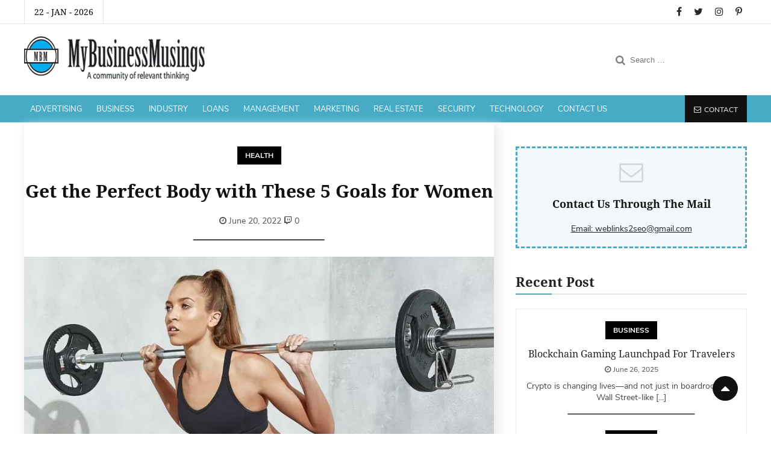

--- FILE ---
content_type: text/html; charset=UTF-8
request_url: https://www.mybusinessmusings.com/get-the-perfect-body-with-these-5-goals-for-women/
body_size: 57741
content:
<!DOCTYPE html>
<html lang="en-US" class="no-js no-svg">
<head><meta charset="UTF-8"><script>if(navigator.userAgent.match(/MSIE|Internet Explorer/i)||navigator.userAgent.match(/Trident\/7\..*?rv:11/i)){var href=document.location.href;if(!href.match(/[?&]nowprocket/)){if(href.indexOf("?")==-1){if(href.indexOf("#")==-1){document.location.href=href+"?nowprocket=1"}else{document.location.href=href.replace("#","?nowprocket=1#")}}else{if(href.indexOf("#")==-1){document.location.href=href+"&nowprocket=1"}else{document.location.href=href.replace("#","&nowprocket=1#")}}}}</script><script>(()=>{class RocketLazyLoadScripts{constructor(){this.v="1.2.6",this.triggerEvents=["keydown","mousedown","mousemove","touchmove","touchstart","touchend","wheel"],this.userEventHandler=this.t.bind(this),this.touchStartHandler=this.i.bind(this),this.touchMoveHandler=this.o.bind(this),this.touchEndHandler=this.h.bind(this),this.clickHandler=this.u.bind(this),this.interceptedClicks=[],this.interceptedClickListeners=[],this.l(this),window.addEventListener("pageshow",(t=>{this.persisted=t.persisted,this.everythingLoaded&&this.m()})),this.CSPIssue=sessionStorage.getItem("rocketCSPIssue"),document.addEventListener("securitypolicyviolation",(t=>{this.CSPIssue||"script-src-elem"!==t.violatedDirective||"data"!==t.blockedURI||(this.CSPIssue=!0,sessionStorage.setItem("rocketCSPIssue",!0))})),document.addEventListener("DOMContentLoaded",(()=>{this.k()})),this.delayedScripts={normal:[],async:[],defer:[]},this.trash=[],this.allJQueries=[]}p(t){document.hidden?t.t():(this.triggerEvents.forEach((e=>window.addEventListener(e,t.userEventHandler,{passive:!0}))),window.addEventListener("touchstart",t.touchStartHandler,{passive:!0}),window.addEventListener("mousedown",t.touchStartHandler),document.addEventListener("visibilitychange",t.userEventHandler))}_(){this.triggerEvents.forEach((t=>window.removeEventListener(t,this.userEventHandler,{passive:!0}))),document.removeEventListener("visibilitychange",this.userEventHandler)}i(t){"HTML"!==t.target.tagName&&(window.addEventListener("touchend",this.touchEndHandler),window.addEventListener("mouseup",this.touchEndHandler),window.addEventListener("touchmove",this.touchMoveHandler,{passive:!0}),window.addEventListener("mousemove",this.touchMoveHandler),t.target.addEventListener("click",this.clickHandler),this.L(t.target,!0),this.S(t.target,"onclick","rocket-onclick"),this.C())}o(t){window.removeEventListener("touchend",this.touchEndHandler),window.removeEventListener("mouseup",this.touchEndHandler),window.removeEventListener("touchmove",this.touchMoveHandler,{passive:!0}),window.removeEventListener("mousemove",this.touchMoveHandler),t.target.removeEventListener("click",this.clickHandler),this.L(t.target,!1),this.S(t.target,"rocket-onclick","onclick"),this.M()}h(){window.removeEventListener("touchend",this.touchEndHandler),window.removeEventListener("mouseup",this.touchEndHandler),window.removeEventListener("touchmove",this.touchMoveHandler,{passive:!0}),window.removeEventListener("mousemove",this.touchMoveHandler)}u(t){t.target.removeEventListener("click",this.clickHandler),this.L(t.target,!1),this.S(t.target,"rocket-onclick","onclick"),this.interceptedClicks.push(t),t.preventDefault(),t.stopPropagation(),t.stopImmediatePropagation(),this.M()}O(){window.removeEventListener("touchstart",this.touchStartHandler,{passive:!0}),window.removeEventListener("mousedown",this.touchStartHandler),this.interceptedClicks.forEach((t=>{t.target.dispatchEvent(new MouseEvent("click",{view:t.view,bubbles:!0,cancelable:!0}))}))}l(t){EventTarget.prototype.addEventListenerWPRocketBase=EventTarget.prototype.addEventListener,EventTarget.prototype.addEventListener=function(e,i,o){"click"!==e||t.windowLoaded||i===t.clickHandler||t.interceptedClickListeners.push({target:this,func:i,options:o}),(this||window).addEventListenerWPRocketBase(e,i,o)}}L(t,e){this.interceptedClickListeners.forEach((i=>{i.target===t&&(e?t.removeEventListener("click",i.func,i.options):t.addEventListener("click",i.func,i.options))})),t.parentNode!==document.documentElement&&this.L(t.parentNode,e)}D(){return new Promise((t=>{this.P?this.M=t:t()}))}C(){this.P=!0}M(){this.P=!1}S(t,e,i){t.hasAttribute&&t.hasAttribute(e)&&(event.target.setAttribute(i,event.target.getAttribute(e)),event.target.removeAttribute(e))}t(){this._(this),"loading"===document.readyState?document.addEventListener("DOMContentLoaded",this.R.bind(this)):this.R()}k(){let t=[];document.querySelectorAll("script[type=rocketlazyloadscript][data-rocket-src]").forEach((e=>{let i=e.getAttribute("data-rocket-src");if(i&&!i.startsWith("data:")){0===i.indexOf("//")&&(i=location.protocol+i);try{const o=new URL(i).origin;o!==location.origin&&t.push({src:o,crossOrigin:e.crossOrigin||"module"===e.getAttribute("data-rocket-type")})}catch(t){}}})),t=[...new Map(t.map((t=>[JSON.stringify(t),t]))).values()],this.T(t,"preconnect")}async R(){this.lastBreath=Date.now(),this.j(this),this.F(this),this.I(),this.W(),this.q(),await this.A(this.delayedScripts.normal),await this.A(this.delayedScripts.defer),await this.A(this.delayedScripts.async);try{await this.U(),await this.H(this),await this.J()}catch(t){console.error(t)}window.dispatchEvent(new Event("rocket-allScriptsLoaded")),this.everythingLoaded=!0,this.D().then((()=>{this.O()})),this.N()}W(){document.querySelectorAll("script[type=rocketlazyloadscript]").forEach((t=>{t.hasAttribute("data-rocket-src")?t.hasAttribute("async")&&!1!==t.async?this.delayedScripts.async.push(t):t.hasAttribute("defer")&&!1!==t.defer||"module"===t.getAttribute("data-rocket-type")?this.delayedScripts.defer.push(t):this.delayedScripts.normal.push(t):this.delayedScripts.normal.push(t)}))}async B(t){if(await this.G(),!0!==t.noModule||!("noModule"in HTMLScriptElement.prototype))return new Promise((e=>{let i;function o(){(i||t).setAttribute("data-rocket-status","executed"),e()}try{if(navigator.userAgent.indexOf("Firefox/")>0||""===navigator.vendor||this.CSPIssue)i=document.createElement("script"),[...t.attributes].forEach((t=>{let e=t.nodeName;"type"!==e&&("data-rocket-type"===e&&(e="type"),"data-rocket-src"===e&&(e="src"),i.setAttribute(e,t.nodeValue))})),t.text&&(i.text=t.text),i.hasAttribute("src")?(i.addEventListener("load",o),i.addEventListener("error",(function(){i.setAttribute("data-rocket-status","failed-network"),e()})),setTimeout((()=>{i.isConnected||e()}),1)):(i.text=t.text,o()),t.parentNode.replaceChild(i,t);else{const i=t.getAttribute("data-rocket-type"),s=t.getAttribute("data-rocket-src");i?(t.type=i,t.removeAttribute("data-rocket-type")):t.removeAttribute("type"),t.addEventListener("load",o),t.addEventListener("error",(i=>{this.CSPIssue&&i.target.src.startsWith("data:")?(console.log("WPRocket: data-uri blocked by CSP -> fallback"),t.removeAttribute("src"),this.B(t).then(e)):(t.setAttribute("data-rocket-status","failed-network"),e())})),s?(t.removeAttribute("data-rocket-src"),t.src=s):t.src="data:text/javascript;base64,"+window.btoa(unescape(encodeURIComponent(t.text)))}}catch(i){t.setAttribute("data-rocket-status","failed-transform"),e()}}));t.setAttribute("data-rocket-status","skipped")}async A(t){const e=t.shift();return e&&e.isConnected?(await this.B(e),this.A(t)):Promise.resolve()}q(){this.T([...this.delayedScripts.normal,...this.delayedScripts.defer,...this.delayedScripts.async],"preload")}T(t,e){var i=document.createDocumentFragment();t.forEach((t=>{const o=t.getAttribute&&t.getAttribute("data-rocket-src")||t.src;if(o&&!o.startsWith("data:")){const s=document.createElement("link");s.href=o,s.rel=e,"preconnect"!==e&&(s.as="script"),t.getAttribute&&"module"===t.getAttribute("data-rocket-type")&&(s.crossOrigin=!0),t.crossOrigin&&(s.crossOrigin=t.crossOrigin),t.integrity&&(s.integrity=t.integrity),i.appendChild(s),this.trash.push(s)}})),document.head.appendChild(i)}j(t){let e={};function i(i,o){return e[o].eventsToRewrite.indexOf(i)>=0&&!t.everythingLoaded?"rocket-"+i:i}function o(t,o){!function(t){e[t]||(e[t]={originalFunctions:{add:t.addEventListener,remove:t.removeEventListener},eventsToRewrite:[]},t.addEventListener=function(){arguments[0]=i(arguments[0],t),e[t].originalFunctions.add.apply(t,arguments)},t.removeEventListener=function(){arguments[0]=i(arguments[0],t),e[t].originalFunctions.remove.apply(t,arguments)})}(t),e[t].eventsToRewrite.push(o)}function s(e,i){let o=e[i];e[i]=null,Object.defineProperty(e,i,{get:()=>o||function(){},set(s){t.everythingLoaded?o=s:e["rocket"+i]=o=s}})}o(document,"DOMContentLoaded"),o(window,"DOMContentLoaded"),o(window,"load"),o(window,"pageshow"),o(document,"readystatechange"),s(document,"onreadystatechange"),s(window,"onload"),s(window,"onpageshow");try{Object.defineProperty(document,"readyState",{get:()=>t.rocketReadyState,set(e){t.rocketReadyState=e},configurable:!0}),document.readyState="loading"}catch(t){console.log("WPRocket DJE readyState conflict, bypassing")}}F(t){let e;function i(e){return t.everythingLoaded?e:e.split(" ").map((t=>"load"===t||0===t.indexOf("load.")?"rocket-jquery-load":t)).join(" ")}function o(o){function s(t){const e=o.fn[t];o.fn[t]=o.fn.init.prototype[t]=function(){return this[0]===window&&("string"==typeof arguments[0]||arguments[0]instanceof String?arguments[0]=i(arguments[0]):"object"==typeof arguments[0]&&Object.keys(arguments[0]).forEach((t=>{const e=arguments[0][t];delete arguments[0][t],arguments[0][i(t)]=e}))),e.apply(this,arguments),this}}o&&o.fn&&!t.allJQueries.includes(o)&&(o.fn.ready=o.fn.init.prototype.ready=function(e){return t.domReadyFired?e.bind(document)(o):document.addEventListener("rocket-DOMContentLoaded",(()=>e.bind(document)(o))),o([])},s("on"),s("one"),t.allJQueries.push(o)),e=o}o(window.jQuery),Object.defineProperty(window,"jQuery",{get:()=>e,set(t){o(t)}})}async H(t){const e=document.querySelector("script[data-webpack]");e&&(await async function(){return new Promise((t=>{e.addEventListener("load",t),e.addEventListener("error",t)}))}(),await t.K(),await t.H(t))}async U(){this.domReadyFired=!0;try{document.readyState="interactive"}catch(t){}await this.G(),document.dispatchEvent(new Event("rocket-readystatechange")),await this.G(),document.rocketonreadystatechange&&document.rocketonreadystatechange(),await this.G(),document.dispatchEvent(new Event("rocket-DOMContentLoaded")),await this.G(),window.dispatchEvent(new Event("rocket-DOMContentLoaded"))}async J(){try{document.readyState="complete"}catch(t){}await this.G(),document.dispatchEvent(new Event("rocket-readystatechange")),await this.G(),document.rocketonreadystatechange&&document.rocketonreadystatechange(),await this.G(),window.dispatchEvent(new Event("rocket-load")),await this.G(),window.rocketonload&&window.rocketonload(),await this.G(),this.allJQueries.forEach((t=>t(window).trigger("rocket-jquery-load"))),await this.G();const t=new Event("rocket-pageshow");t.persisted=this.persisted,window.dispatchEvent(t),await this.G(),window.rocketonpageshow&&window.rocketonpageshow({persisted:this.persisted}),this.windowLoaded=!0}m(){document.onreadystatechange&&document.onreadystatechange(),window.onload&&window.onload(),window.onpageshow&&window.onpageshow({persisted:this.persisted})}I(){const t=new Map;document.write=document.writeln=function(e){const i=document.currentScript;i||console.error("WPRocket unable to document.write this: "+e);const o=document.createRange(),s=i.parentElement;let n=t.get(i);void 0===n&&(n=i.nextSibling,t.set(i,n));const c=document.createDocumentFragment();o.setStart(c,0),c.appendChild(o.createContextualFragment(e)),s.insertBefore(c,n)}}async G(){Date.now()-this.lastBreath>45&&(await this.K(),this.lastBreath=Date.now())}async K(){return document.hidden?new Promise((t=>setTimeout(t))):new Promise((t=>requestAnimationFrame(t)))}N(){this.trash.forEach((t=>t.remove()))}static run(){const t=new RocketLazyLoadScripts;t.p(t)}}RocketLazyLoadScripts.run()})();</script>

<meta name="viewport" content="width=device-width, initial-scale=1">
<script type="rocketlazyloadscript" data-minify="1" data-rocket-src="https://www.mybusinessmusings.com/wp-content/cache/min/1/jquery-3.5.1.min.js?ver=1729603326" data-rocket-defer defer></script>
<script type="rocketlazyloadscript">(function(html){html.className = html.className.replace(/\bno-js\b/,'js')})(document.documentElement);</script>
<meta name='robots' content='index, follow, max-image-preview:large, max-snippet:-1, max-video-preview:-1' />

	<!-- This site is optimized with the Yoast SEO plugin v23.7 - https://yoast.com/wordpress/plugins/seo/ -->
	<title>Women Body Goals | Get the Perfect Body with These 5 Goals for Women</title><link rel="preload" data-rocket-preload as="style" href="https://fonts.googleapis.com/css?family=Libre%20Franklin%3A300%2C300i%2C400%2C400i%2C600%2C600i%2C800%2C800i&#038;subset=latin%2Clatin-ext&#038;display=swap" /><link rel="stylesheet" href="https://fonts.googleapis.com/css?family=Libre%20Franklin%3A300%2C300i%2C400%2C400i%2C600%2C600i%2C800%2C800i&#038;subset=latin%2Clatin-ext&#038;display=swap" media="print" onload="this.media='all'" /><noscript><link rel="stylesheet" href="https://fonts.googleapis.com/css?family=Libre%20Franklin%3A300%2C300i%2C400%2C400i%2C600%2C600i%2C800%2C800i&#038;subset=latin%2Clatin-ext&#038;display=swap" /></noscript>
<link rel="preload" as="font" href="https://www.mybusinessmusings.com/wp-content/themes/business/fonts/NotoSerif-Bold.woff" crossorigin>
<link rel="preload" as="font" href="https://www.mybusinessmusings.com/wp-content/themes/business/fonts/NunitoSans-Bold.woff" crossorigin>
<link rel="preload" as="font" href="https://www.mybusinessmusings.com/wp-content/themes/business/fonts/NunitoSans-Regular.woff" crossorigin>
<link rel="preload" as="font" href="https://www.mybusinessmusings.com/wp-content/themes/business/fonts/NotoSerif.woff" crossorigin>
<link rel="preload" as="font" href="https://www.mybusinessmusings.com/wp-content/themes/business/fonts/FontAwesome.woff" crossorigin>
	<link rel="canonical" href="https://www.mybusinessmusings.com/get-the-perfect-body-with-these-5-goals-for-women/" />
	<meta property="og:locale" content="en_US" />
	<meta property="og:type" content="article" />
	<meta property="og:title" content="Women Body Goals | Get the Perfect Body with These 5 Goals for Women" />
	<meta property="og:description" content="Every girl wants to get in shape, and every girl has her own set of body goals, or small goals that she tries to accomplish on her way to achieving her ultimate body-related goals. Whether you want to be healthier, fitter, more toned, or just simply lose some weight, it’s important to have realistic body &hellip; Continue reading &quot;Get the Perfect Body with These 5 Goals for Women&quot;" />
	<meta property="og:url" content="https://www.mybusinessmusings.com/get-the-perfect-body-with-these-5-goals-for-women/" />
	<meta property="og:site_name" content="Top Business News Today | Best Business Blogs Online | Latest Business News Articles" />
	<meta property="article:published_time" content="2022-06-20T08:08:39+00:00" />
	<meta property="article:modified_time" content="2022-06-20T08:08:42+00:00" />
	<meta property="og:image" content="https://www.mybusinessmusings.com/wp-content/uploads/2022/06/body-goals-women-e1655710189620.jpg" />
	<meta property="og:image:width" content="837" />
	<meta property="og:image:height" content="469" />
	<meta property="og:image:type" content="image/jpeg" />
	<meta name="author" content="Adrian" />
	<meta name="twitter:card" content="summary_large_image" />
	<meta name="twitter:label1" content="Written by" />
	<meta name="twitter:data1" content="Adrian" />
	<meta name="twitter:label2" content="Est. reading time" />
	<meta name="twitter:data2" content="4 minutes" />
	<script type="application/ld+json" class="yoast-schema-graph">{"@context":"https://schema.org","@graph":[{"@type":"WebPage","@id":"https://www.mybusinessmusings.com/get-the-perfect-body-with-these-5-goals-for-women/","url":"https://www.mybusinessmusings.com/get-the-perfect-body-with-these-5-goals-for-women/","name":"Women Body Goals | Get the Perfect Body with These 5 Goals for Women","isPartOf":{"@id":"https://www.mybusinessmusings.com/#website"},"primaryImageOfPage":{"@id":"https://www.mybusinessmusings.com/get-the-perfect-body-with-these-5-goals-for-women/#primaryimage"},"image":{"@id":"https://www.mybusinessmusings.com/get-the-perfect-body-with-these-5-goals-for-women/#primaryimage"},"thumbnailUrl":"https://www.mybusinessmusings.com/wp-content/uploads/2022/06/body-goals-women-e1655710189620.jpg","datePublished":"2022-06-20T08:08:39+00:00","dateModified":"2022-06-20T08:08:42+00:00","author":{"@id":"https://www.mybusinessmusings.com/#/schema/person/f44e82e65cafc39519f5f692402bcb88"},"breadcrumb":{"@id":"https://www.mybusinessmusings.com/get-the-perfect-body-with-these-5-goals-for-women/#breadcrumb"},"inLanguage":"en-US","potentialAction":[{"@type":"ReadAction","target":["https://www.mybusinessmusings.com/get-the-perfect-body-with-these-5-goals-for-women/"]}]},{"@type":"ImageObject","inLanguage":"en-US","@id":"https://www.mybusinessmusings.com/get-the-perfect-body-with-these-5-goals-for-women/#primaryimage","url":"https://www.mybusinessmusings.com/wp-content/uploads/2022/06/body-goals-women-e1655710189620.jpg","contentUrl":"https://www.mybusinessmusings.com/wp-content/uploads/2022/06/body-goals-women-e1655710189620.jpg","width":837,"height":469,"caption":"body goals women"},{"@type":"BreadcrumbList","@id":"https://www.mybusinessmusings.com/get-the-perfect-body-with-these-5-goals-for-women/#breadcrumb","itemListElement":[{"@type":"ListItem","position":1,"name":"Home","item":"https://www.mybusinessmusings.com/"},{"@type":"ListItem","position":2,"name":"Get the Perfect Body with These 5 Goals for Women"}]},{"@type":"WebSite","@id":"https://www.mybusinessmusings.com/#website","url":"https://www.mybusinessmusings.com/","name":"Top Business News Today | Best Business Blogs Online | Latest Business News Articles","description":"Top Business News Today | Best Business Blogs Online | Latest Business News Articles","potentialAction":[{"@type":"SearchAction","target":{"@type":"EntryPoint","urlTemplate":"https://www.mybusinessmusings.com/?s={search_term_string}"},"query-input":{"@type":"PropertyValueSpecification","valueRequired":true,"valueName":"search_term_string"}}],"inLanguage":"en-US"},{"@type":"Person","@id":"https://www.mybusinessmusings.com/#/schema/person/f44e82e65cafc39519f5f692402bcb88","name":"Adrian","image":{"@type":"ImageObject","inLanguage":"en-US","@id":"https://www.mybusinessmusings.com/#/schema/person/image/","url":"https://secure.gravatar.com/avatar/17d808740cc6c83092b94bc0db1bb802c49d3f90c7dbf4b5f92d812416063a03?s=96&d=mm&r=g","contentUrl":"https://secure.gravatar.com/avatar/17d808740cc6c83092b94bc0db1bb802c49d3f90c7dbf4b5f92d812416063a03?s=96&d=mm&r=g","caption":"Adrian"},"sameAs":["https://www.mybusinessmusings.com"],"url":"https://www.mybusinessmusings.com/author/bussadmin/"}]}</script>
	<!-- / Yoast SEO plugin. -->


<link rel='dns-prefetch' href='//fonts.googleapis.com' />
<link href='https://fonts.gstatic.com' crossorigin rel='preconnect' />
<link rel="alternate" type="application/rss+xml" title="Top Business News Today | Best Business Blogs Online | Latest Business News Articles &raquo; Feed" href="https://www.mybusinessmusings.com/feed/" />
<link rel="alternate" type="application/rss+xml" title="Top Business News Today | Best Business Blogs Online | Latest Business News Articles &raquo; Comments Feed" href="https://www.mybusinessmusings.com/comments/feed/" />
<link rel="alternate" type="application/rss+xml" title="Top Business News Today | Best Business Blogs Online | Latest Business News Articles &raquo; Get the Perfect Body with These 5 Goals for Women Comments Feed" href="https://www.mybusinessmusings.com/get-the-perfect-body-with-these-5-goals-for-women/feed/" />
<link rel="alternate" title="oEmbed (JSON)" type="application/json+oembed" href="https://www.mybusinessmusings.com/wp-json/oembed/1.0/embed?url=https%3A%2F%2Fwww.mybusinessmusings.com%2Fget-the-perfect-body-with-these-5-goals-for-women%2F" />
<link rel="alternate" title="oEmbed (XML)" type="text/xml+oembed" href="https://www.mybusinessmusings.com/wp-json/oembed/1.0/embed?url=https%3A%2F%2Fwww.mybusinessmusings.com%2Fget-the-perfect-body-with-these-5-goals-for-women%2F&#038;format=xml" />
<style id='wp-img-auto-sizes-contain-inline-css'>
img:is([sizes=auto i],[sizes^="auto," i]){contain-intrinsic-size:3000px 1500px}
/*# sourceURL=wp-img-auto-sizes-contain-inline-css */
</style>
<style id='wp-emoji-styles-inline-css'>

	img.wp-smiley, img.emoji {
		display: inline !important;
		border: none !important;
		box-shadow: none !important;
		height: 1em !important;
		width: 1em !important;
		margin: 0 0.07em !important;
		vertical-align: -0.1em !important;
		background: none !important;
		padding: 0 !important;
	}
/*# sourceURL=wp-emoji-styles-inline-css */
</style>
<style id='wp-block-library-inline-css'>
:root{--wp-block-synced-color:#7a00df;--wp-block-synced-color--rgb:122,0,223;--wp-bound-block-color:var(--wp-block-synced-color);--wp-editor-canvas-background:#ddd;--wp-admin-theme-color:#007cba;--wp-admin-theme-color--rgb:0,124,186;--wp-admin-theme-color-darker-10:#006ba1;--wp-admin-theme-color-darker-10--rgb:0,107,160.5;--wp-admin-theme-color-darker-20:#005a87;--wp-admin-theme-color-darker-20--rgb:0,90,135;--wp-admin-border-width-focus:2px}@media (min-resolution:192dpi){:root{--wp-admin-border-width-focus:1.5px}}.wp-element-button{cursor:pointer}:root .has-very-light-gray-background-color{background-color:#eee}:root .has-very-dark-gray-background-color{background-color:#313131}:root .has-very-light-gray-color{color:#eee}:root .has-very-dark-gray-color{color:#313131}:root .has-vivid-green-cyan-to-vivid-cyan-blue-gradient-background{background:linear-gradient(135deg,#00d084,#0693e3)}:root .has-purple-crush-gradient-background{background:linear-gradient(135deg,#34e2e4,#4721fb 50%,#ab1dfe)}:root .has-hazy-dawn-gradient-background{background:linear-gradient(135deg,#faaca8,#dad0ec)}:root .has-subdued-olive-gradient-background{background:linear-gradient(135deg,#fafae1,#67a671)}:root .has-atomic-cream-gradient-background{background:linear-gradient(135deg,#fdd79a,#004a59)}:root .has-nightshade-gradient-background{background:linear-gradient(135deg,#330968,#31cdcf)}:root .has-midnight-gradient-background{background:linear-gradient(135deg,#020381,#2874fc)}:root{--wp--preset--font-size--normal:16px;--wp--preset--font-size--huge:42px}.has-regular-font-size{font-size:1em}.has-larger-font-size{font-size:2.625em}.has-normal-font-size{font-size:var(--wp--preset--font-size--normal)}.has-huge-font-size{font-size:var(--wp--preset--font-size--huge)}.has-text-align-center{text-align:center}.has-text-align-left{text-align:left}.has-text-align-right{text-align:right}.has-fit-text{white-space:nowrap!important}#end-resizable-editor-section{display:none}.aligncenter{clear:both}.items-justified-left{justify-content:flex-start}.items-justified-center{justify-content:center}.items-justified-right{justify-content:flex-end}.items-justified-space-between{justify-content:space-between}.screen-reader-text{border:0;clip-path:inset(50%);height:1px;margin:-1px;overflow:hidden;padding:0;position:absolute;width:1px;word-wrap:normal!important}.screen-reader-text:focus{background-color:#ddd;clip-path:none;color:#444;display:block;font-size:1em;height:auto;left:5px;line-height:normal;padding:15px 23px 14px;text-decoration:none;top:5px;width:auto;z-index:100000}html :where(.has-border-color){border-style:solid}html :where([style*=border-top-color]){border-top-style:solid}html :where([style*=border-right-color]){border-right-style:solid}html :where([style*=border-bottom-color]){border-bottom-style:solid}html :where([style*=border-left-color]){border-left-style:solid}html :where([style*=border-width]){border-style:solid}html :where([style*=border-top-width]){border-top-style:solid}html :where([style*=border-right-width]){border-right-style:solid}html :where([style*=border-bottom-width]){border-bottom-style:solid}html :where([style*=border-left-width]){border-left-style:solid}html :where(img[class*=wp-image-]){height:auto;max-width:100%}:where(figure){margin:0 0 1em}html :where(.is-position-sticky){--wp-admin--admin-bar--position-offset:var(--wp-admin--admin-bar--height,0px)}@media screen and (max-width:600px){html :where(.is-position-sticky){--wp-admin--admin-bar--position-offset:0px}}

/*# sourceURL=wp-block-library-inline-css */
</style><style id='global-styles-inline-css'>
:root{--wp--preset--aspect-ratio--square: 1;--wp--preset--aspect-ratio--4-3: 4/3;--wp--preset--aspect-ratio--3-4: 3/4;--wp--preset--aspect-ratio--3-2: 3/2;--wp--preset--aspect-ratio--2-3: 2/3;--wp--preset--aspect-ratio--16-9: 16/9;--wp--preset--aspect-ratio--9-16: 9/16;--wp--preset--color--black: #000000;--wp--preset--color--cyan-bluish-gray: #abb8c3;--wp--preset--color--white: #ffffff;--wp--preset--color--pale-pink: #f78da7;--wp--preset--color--vivid-red: #cf2e2e;--wp--preset--color--luminous-vivid-orange: #ff6900;--wp--preset--color--luminous-vivid-amber: #fcb900;--wp--preset--color--light-green-cyan: #7bdcb5;--wp--preset--color--vivid-green-cyan: #00d084;--wp--preset--color--pale-cyan-blue: #8ed1fc;--wp--preset--color--vivid-cyan-blue: #0693e3;--wp--preset--color--vivid-purple: #9b51e0;--wp--preset--gradient--vivid-cyan-blue-to-vivid-purple: linear-gradient(135deg,rgb(6,147,227) 0%,rgb(155,81,224) 100%);--wp--preset--gradient--light-green-cyan-to-vivid-green-cyan: linear-gradient(135deg,rgb(122,220,180) 0%,rgb(0,208,130) 100%);--wp--preset--gradient--luminous-vivid-amber-to-luminous-vivid-orange: linear-gradient(135deg,rgb(252,185,0) 0%,rgb(255,105,0) 100%);--wp--preset--gradient--luminous-vivid-orange-to-vivid-red: linear-gradient(135deg,rgb(255,105,0) 0%,rgb(207,46,46) 100%);--wp--preset--gradient--very-light-gray-to-cyan-bluish-gray: linear-gradient(135deg,rgb(238,238,238) 0%,rgb(169,184,195) 100%);--wp--preset--gradient--cool-to-warm-spectrum: linear-gradient(135deg,rgb(74,234,220) 0%,rgb(151,120,209) 20%,rgb(207,42,186) 40%,rgb(238,44,130) 60%,rgb(251,105,98) 80%,rgb(254,248,76) 100%);--wp--preset--gradient--blush-light-purple: linear-gradient(135deg,rgb(255,206,236) 0%,rgb(152,150,240) 100%);--wp--preset--gradient--blush-bordeaux: linear-gradient(135deg,rgb(254,205,165) 0%,rgb(254,45,45) 50%,rgb(107,0,62) 100%);--wp--preset--gradient--luminous-dusk: linear-gradient(135deg,rgb(255,203,112) 0%,rgb(199,81,192) 50%,rgb(65,88,208) 100%);--wp--preset--gradient--pale-ocean: linear-gradient(135deg,rgb(255,245,203) 0%,rgb(182,227,212) 50%,rgb(51,167,181) 100%);--wp--preset--gradient--electric-grass: linear-gradient(135deg,rgb(202,248,128) 0%,rgb(113,206,126) 100%);--wp--preset--gradient--midnight: linear-gradient(135deg,rgb(2,3,129) 0%,rgb(40,116,252) 100%);--wp--preset--font-size--small: 13px;--wp--preset--font-size--medium: 20px;--wp--preset--font-size--large: 36px;--wp--preset--font-size--x-large: 42px;--wp--preset--spacing--20: 0.44rem;--wp--preset--spacing--30: 0.67rem;--wp--preset--spacing--40: 1rem;--wp--preset--spacing--50: 1.5rem;--wp--preset--spacing--60: 2.25rem;--wp--preset--spacing--70: 3.38rem;--wp--preset--spacing--80: 5.06rem;--wp--preset--shadow--natural: 6px 6px 9px rgba(0, 0, 0, 0.2);--wp--preset--shadow--deep: 12px 12px 50px rgba(0, 0, 0, 0.4);--wp--preset--shadow--sharp: 6px 6px 0px rgba(0, 0, 0, 0.2);--wp--preset--shadow--outlined: 6px 6px 0px -3px rgb(255, 255, 255), 6px 6px rgb(0, 0, 0);--wp--preset--shadow--crisp: 6px 6px 0px rgb(0, 0, 0);}:where(.is-layout-flex){gap: 0.5em;}:where(.is-layout-grid){gap: 0.5em;}body .is-layout-flex{display: flex;}.is-layout-flex{flex-wrap: wrap;align-items: center;}.is-layout-flex > :is(*, div){margin: 0;}body .is-layout-grid{display: grid;}.is-layout-grid > :is(*, div){margin: 0;}:where(.wp-block-columns.is-layout-flex){gap: 2em;}:where(.wp-block-columns.is-layout-grid){gap: 2em;}:where(.wp-block-post-template.is-layout-flex){gap: 1.25em;}:where(.wp-block-post-template.is-layout-grid){gap: 1.25em;}.has-black-color{color: var(--wp--preset--color--black) !important;}.has-cyan-bluish-gray-color{color: var(--wp--preset--color--cyan-bluish-gray) !important;}.has-white-color{color: var(--wp--preset--color--white) !important;}.has-pale-pink-color{color: var(--wp--preset--color--pale-pink) !important;}.has-vivid-red-color{color: var(--wp--preset--color--vivid-red) !important;}.has-luminous-vivid-orange-color{color: var(--wp--preset--color--luminous-vivid-orange) !important;}.has-luminous-vivid-amber-color{color: var(--wp--preset--color--luminous-vivid-amber) !important;}.has-light-green-cyan-color{color: var(--wp--preset--color--light-green-cyan) !important;}.has-vivid-green-cyan-color{color: var(--wp--preset--color--vivid-green-cyan) !important;}.has-pale-cyan-blue-color{color: var(--wp--preset--color--pale-cyan-blue) !important;}.has-vivid-cyan-blue-color{color: var(--wp--preset--color--vivid-cyan-blue) !important;}.has-vivid-purple-color{color: var(--wp--preset--color--vivid-purple) !important;}.has-black-background-color{background-color: var(--wp--preset--color--black) !important;}.has-cyan-bluish-gray-background-color{background-color: var(--wp--preset--color--cyan-bluish-gray) !important;}.has-white-background-color{background-color: var(--wp--preset--color--white) !important;}.has-pale-pink-background-color{background-color: var(--wp--preset--color--pale-pink) !important;}.has-vivid-red-background-color{background-color: var(--wp--preset--color--vivid-red) !important;}.has-luminous-vivid-orange-background-color{background-color: var(--wp--preset--color--luminous-vivid-orange) !important;}.has-luminous-vivid-amber-background-color{background-color: var(--wp--preset--color--luminous-vivid-amber) !important;}.has-light-green-cyan-background-color{background-color: var(--wp--preset--color--light-green-cyan) !important;}.has-vivid-green-cyan-background-color{background-color: var(--wp--preset--color--vivid-green-cyan) !important;}.has-pale-cyan-blue-background-color{background-color: var(--wp--preset--color--pale-cyan-blue) !important;}.has-vivid-cyan-blue-background-color{background-color: var(--wp--preset--color--vivid-cyan-blue) !important;}.has-vivid-purple-background-color{background-color: var(--wp--preset--color--vivid-purple) !important;}.has-black-border-color{border-color: var(--wp--preset--color--black) !important;}.has-cyan-bluish-gray-border-color{border-color: var(--wp--preset--color--cyan-bluish-gray) !important;}.has-white-border-color{border-color: var(--wp--preset--color--white) !important;}.has-pale-pink-border-color{border-color: var(--wp--preset--color--pale-pink) !important;}.has-vivid-red-border-color{border-color: var(--wp--preset--color--vivid-red) !important;}.has-luminous-vivid-orange-border-color{border-color: var(--wp--preset--color--luminous-vivid-orange) !important;}.has-luminous-vivid-amber-border-color{border-color: var(--wp--preset--color--luminous-vivid-amber) !important;}.has-light-green-cyan-border-color{border-color: var(--wp--preset--color--light-green-cyan) !important;}.has-vivid-green-cyan-border-color{border-color: var(--wp--preset--color--vivid-green-cyan) !important;}.has-pale-cyan-blue-border-color{border-color: var(--wp--preset--color--pale-cyan-blue) !important;}.has-vivid-cyan-blue-border-color{border-color: var(--wp--preset--color--vivid-cyan-blue) !important;}.has-vivid-purple-border-color{border-color: var(--wp--preset--color--vivid-purple) !important;}.has-vivid-cyan-blue-to-vivid-purple-gradient-background{background: var(--wp--preset--gradient--vivid-cyan-blue-to-vivid-purple) !important;}.has-light-green-cyan-to-vivid-green-cyan-gradient-background{background: var(--wp--preset--gradient--light-green-cyan-to-vivid-green-cyan) !important;}.has-luminous-vivid-amber-to-luminous-vivid-orange-gradient-background{background: var(--wp--preset--gradient--luminous-vivid-amber-to-luminous-vivid-orange) !important;}.has-luminous-vivid-orange-to-vivid-red-gradient-background{background: var(--wp--preset--gradient--luminous-vivid-orange-to-vivid-red) !important;}.has-very-light-gray-to-cyan-bluish-gray-gradient-background{background: var(--wp--preset--gradient--very-light-gray-to-cyan-bluish-gray) !important;}.has-cool-to-warm-spectrum-gradient-background{background: var(--wp--preset--gradient--cool-to-warm-spectrum) !important;}.has-blush-light-purple-gradient-background{background: var(--wp--preset--gradient--blush-light-purple) !important;}.has-blush-bordeaux-gradient-background{background: var(--wp--preset--gradient--blush-bordeaux) !important;}.has-luminous-dusk-gradient-background{background: var(--wp--preset--gradient--luminous-dusk) !important;}.has-pale-ocean-gradient-background{background: var(--wp--preset--gradient--pale-ocean) !important;}.has-electric-grass-gradient-background{background: var(--wp--preset--gradient--electric-grass) !important;}.has-midnight-gradient-background{background: var(--wp--preset--gradient--midnight) !important;}.has-small-font-size{font-size: var(--wp--preset--font-size--small) !important;}.has-medium-font-size{font-size: var(--wp--preset--font-size--medium) !important;}.has-large-font-size{font-size: var(--wp--preset--font-size--large) !important;}.has-x-large-font-size{font-size: var(--wp--preset--font-size--x-large) !important;}
/*# sourceURL=global-styles-inline-css */
</style>

<style id='classic-theme-styles-inline-css'>
/*! This file is auto-generated */
.wp-block-button__link{color:#fff;background-color:#32373c;border-radius:9999px;box-shadow:none;text-decoration:none;padding:calc(.667em + 2px) calc(1.333em + 2px);font-size:1.125em}.wp-block-file__button{background:#32373c;color:#fff;text-decoration:none}
/*# sourceURL=/wp-includes/css/classic-themes.min.css */
</style>
<link data-minify="1" rel='stylesheet' id='parente2-style-css' href='https://www.mybusinessmusings.com/wp-content/cache/min/1/wp-content/themes/business/style.css?ver=1729603326' media='all' />
<link data-minify="1" rel='stylesheet' id='childe2-style-css' href='https://www.mybusinessmusings.com/wp-content/cache/min/1/wp-content/themes/business-child/style.css?ver=1729603326' media='all' />

<link data-minify="1" rel='stylesheet' id='business-style-css' href='https://www.mybusinessmusings.com/wp-content/cache/min/1/wp-content/themes/business-child/style.css?ver=1729603326' media='all' />
<link data-minify="1" rel='stylesheet' id='business-block-style-css' href='https://www.mybusinessmusings.com/wp-content/cache/min/1/wp-content/themes/business/assets/css/blocks.css?ver=1729603326' media='all' />
<style id='rocket-lazyload-inline-css'>
.rll-youtube-player{position:relative;padding-bottom:56.23%;height:0;overflow:hidden;max-width:100%;}.rll-youtube-player:focus-within{outline: 2px solid currentColor;outline-offset: 5px;}.rll-youtube-player iframe{position:absolute;top:0;left:0;width:100%;height:100%;z-index:100;background:0 0}.rll-youtube-player img{bottom:0;display:block;left:0;margin:auto;max-width:100%;width:100%;position:absolute;right:0;top:0;border:none;height:auto;-webkit-transition:.4s all;-moz-transition:.4s all;transition:.4s all}.rll-youtube-player img:hover{-webkit-filter:brightness(75%)}.rll-youtube-player .play{height:100%;width:100%;left:0;top:0;position:absolute;background:url(https://www.mybusinessmusings.com/wp-content/plugins/wp-rocket/assets/img/youtube.png) no-repeat center;background-color: transparent !important;cursor:pointer;border:none;}.wp-embed-responsive .wp-has-aspect-ratio .rll-youtube-player{position:absolute;padding-bottom:0;width:100%;height:100%;top:0;bottom:0;left:0;right:0}
/*# sourceURL=rocket-lazyload-inline-css */
</style>
<link rel='stylesheet' id='wp-block-paragraph-css' href='https://www.mybusinessmusings.com/wp-includes/blocks/paragraph/style.min.css?ver=6.9' media='all' />
<link rel='stylesheet' id='wp-block-heading-css' href='https://www.mybusinessmusings.com/wp-includes/blocks/heading/style.min.css?ver=6.9' media='all' />
<script type="rocketlazyloadscript" data-rocket-src="https://www.mybusinessmusings.com/wp-includes/js/jquery/jquery.min.js?ver=3.7.1" id="jquery-core-js" data-rocket-defer defer></script>
<script type="rocketlazyloadscript" data-rocket-src="https://www.mybusinessmusings.com/wp-includes/js/jquery/jquery-migrate.min.js?ver=3.4.1" id="jquery-migrate-js" data-rocket-defer defer></script>
<link rel="https://api.w.org/" href="https://www.mybusinessmusings.com/wp-json/" /><link rel="alternate" title="JSON" type="application/json" href="https://www.mybusinessmusings.com/wp-json/wp/v2/posts/546" /><link rel="EditURI" type="application/rsd+xml" title="RSD" href="https://www.mybusinessmusings.com/xmlrpc.php?rsd" />
<meta name="generator" content="WordPress 6.9" />
<link rel='shortlink' href='https://www.mybusinessmusings.com/?p=546' />
<link rel="pingback" href="https://www.mybusinessmusings.com/xmlrpc.php">
<style>.recentcomments a{display:inline !important;padding:0 !important;margin:0 !important;}</style><link rel="icon" href="https://www.mybusinessmusings.com/wp-content/uploads/2021/11/favicon.png" sizes="32x32" />
<link rel="icon" href="https://www.mybusinessmusings.com/wp-content/uploads/2021/11/favicon.png" sizes="192x192" />
<link rel="apple-touch-icon" href="https://www.mybusinessmusings.com/wp-content/uploads/2021/11/favicon.png" />
<meta name="msapplication-TileImage" content="https://www.mybusinessmusings.com/wp-content/uploads/2021/11/favicon.png" />
		<style id="wp-custom-css">
			a {
	cursor: pointer;
}
.single-post-wrap .single-post-content .post-text h2{
    padding: 15px 20px;
    font-family: 'NotoSerif-Bold';
    color: #111111;
    font-size: 26px;
}
.text-white {
	color: #ffffff;
}
.text-dark {
	color: #212529;
}



.formwrap {
    max-width: 70%;
    margin: auto;
		padding: 30px 30px 10px 30px;
    border: 3px solid #47abc6;
		text-align: center;
		font-family: NunitoSans-Regular;
	  background-color: #f3f8fb;
	  box-shadow: 0px 0px 0px 3px lightblue;
}
.formwrap input {
    width: 100%;
    box-sizing: border-box;
		font-family: NunitoSans-Regular;
		padding: 5px;
		margin-bottom: 15px;		
}
textarea.wpcf7-form-control.wpcf7-textarea.wpcf7-validates-as-required {
    width: 100%;
    box-sizing: border-box;
		font-family: NunitoSans-Regular;
		padding: 5px;
}
.formwrap .header_lbl{
	margin-top: 20px;
}
.formwrap .wpcf7-submit {
    color: #fff;
    display: inline-block;
    margin: 15px 0px 0px 0px;
    background-color: #47abc6;
    padding: 8px 0px;
    font-size: 15px;
    font-weight: 700;
    outline: none;
    border: none;
}
section.contact_outer {
    margin: 30px 0px;
}
.formwrap .form_outer {
    text-align: left;
}
.formwrap .form_outer label{
		margin-top: 20px;
		font-weight: 600;
}
.formwrap .cstm_p2{
	margin-top: 18px;
	font-size: 17px;
}
.formwrap .cstm_p2 a{
	color: #47abc6;
	text-decoration: none;
	font-weight: 600;
}
.formwrap .cstm_p2 a:hover{
	text-decoration: underline;
	transition: 1s ease-in;
}
@media (max-width: 767px){
.formwrap {
    max-width: 95%;
 		margin: auto;
		margin-top: 130px;
}
}		</style>
		<noscript><style id="rocket-lazyload-nojs-css">.rll-youtube-player, [data-lazy-src]{display:none !important;}</style></noscript><!-- Global site tag (gtag.js) - Google Analytics -->
<script type="rocketlazyloadscript" async data-rocket-src="https://www.googletagmanager.com/gtag/js?id=UA-213679974-1"></script>
<script type="rocketlazyloadscript">
  window.dataLayer = window.dataLayer || [];
  function gtag(){dataLayer.push(arguments);}
  gtag('js', new Date());
  gtag('config', 'UA-213679974-1');
</script>
</head>


<body class="wp-singular post-template-default single single-post postid-546 single-format-standard wp-embed-responsive wp-theme-business wp-child-theme-business-child group-blog has-header-image has-sidebar colors-light">

<div  class="wrapper">

<header data-rocket-location-hash="376287218b6ead3b5b6fc67b7e0c0376">


<div data-rocket-location-hash="ac6aff95e14db761739b3f51aa35b3b7" class="first-navigation">
    <div data-rocket-location-hash="5546a59094fd6ea8bccbde19450d1af8" class="custom-container">
        <div class="inner-row">
            <div class="current-date">
                <p>
                22 - Jan - 2026  
                </p>
            </div>
            <div class="social-links">
                <ul>
                    <li><a href="https://www.facebook.com/" class="fbhover"><i class="fa fa-facebook"></i></a></li>
                    <li><a href="https://twitter.com/login" class="twitterhover"><i class="fa fa-twitter"></i></a></li>
                    <li><a href="https://www.instagram.com/" class="instahover"><i class="fa fa-instagram"></i></a></li>
                    <li><a href="https://www.pinterest.com/" class="pinteresthover"><i class="fa fa-pinterest-p"></i></a></li>
                </ul>
            </div>
        </div>
    </div>
</div>


<div data-rocket-location-hash="d8909ff4cca973d0cae4c73e8b399539" class="second-navigation">
    <div class="custom-container">
    <div class="inner-row">
        <div class="logo-section">
            <a href="https://www.mybusinessmusings.com">
            <img width="381" height="74" src="data:image/svg+xml,%3Csvg%20xmlns='http://www.w3.org/2000/svg'%20viewBox='0%200%20381%2074'%3E%3C/svg%3E" alt="business logo" data-lazy-src="https://www.mybusinessmusings.com/wp-content/themes/business/images/logo.png"><noscript><img width="381" height="74" src="https://www.mybusinessmusings.com/wp-content/themes/business/images/logo.png" alt="business logo"></noscript>
            </a> 
        </div>
        <div class="search-bar">
        <div class="searchbox">
        

<form role="search" method="get" class="search-form" action="https://www.mybusinessmusings.com/">
	<label for="search-form-1">
		<span class="screen-reader-text">Search for:</span>
	</label>
	<input type="search" id="search-form-1" class="search-field" placeholder="Search &hellip;" value="" name="s" />
	<button type="submit" class="search-submit"><svg class="icon icon-search" aria-hidden="true" role="img"> <use href="#icon-search" xlink:href="#icon-search"></use> </svg><span class="screen-reader-text">Search</span></button>
</form>
        </div>
        </div>
    </div>
    </div>

</div>



<div data-rocket-location-hash="87703b85a18d06cf932f60f4c8b843ef" class="third-navigation">
    <div class="custom-container">

    <div class="inner-row">
    <div class="menu-container">
     <div class="menu-top_menu-container"><ul id="head_menu" class="menu_class"><li id="menu-item-23" class="menu-item menu-item-type-taxonomy menu-item-object-category menu-item-23"><a href="https://www.mybusinessmusings.com/category/advertising/">Advertising</a></li>
<li id="menu-item-24" class="menu-item menu-item-type-taxonomy menu-item-object-category menu-item-24"><a href="https://www.mybusinessmusings.com/category/business/">Business</a></li>
<li id="menu-item-25" class="menu-item menu-item-type-taxonomy menu-item-object-category menu-item-25"><a href="https://www.mybusinessmusings.com/category/industry/">Industry</a></li>
<li id="menu-item-26" class="menu-item menu-item-type-taxonomy menu-item-object-category menu-item-26"><a href="https://www.mybusinessmusings.com/category/loans/">Loans</a></li>
<li id="menu-item-27" class="menu-item menu-item-type-taxonomy menu-item-object-category menu-item-27"><a href="https://www.mybusinessmusings.com/category/management/">Management</a></li>
<li id="menu-item-28" class="menu-item menu-item-type-taxonomy menu-item-object-category menu-item-28"><a href="https://www.mybusinessmusings.com/category/marketing/">Marketing</a></li>
<li id="menu-item-29" class="menu-item menu-item-type-taxonomy menu-item-object-category menu-item-29"><a href="https://www.mybusinessmusings.com/category/real-estate/">Real Estate</a></li>
<li id="menu-item-30" class="menu-item menu-item-type-taxonomy menu-item-object-category menu-item-30"><a href="https://www.mybusinessmusings.com/category/security/">Security</a></li>
<li id="menu-item-31" class="menu-item menu-item-type-taxonomy menu-item-object-category menu-item-31"><a href="https://www.mybusinessmusings.com/category/technology/">Technology</a></li>
<li id="menu-item-376" class="menu-item menu-item-type-post_type menu-item-object-page menu-item-376"><a href="https://www.mybusinessmusings.com/contact-us/">Contact Us</a></li>
</ul></div>     </div>

     <div class="subs-button">
         <a href="#subs"><i class="fa fa-envelope-o"></i>Contact</a>
     </div>
    </div>

   
    </div>
</div>

</header>


<section data-rocket-location-hash="8a0fc503667688606bc42d1a07b4eca9" id="mobmenu_cstm" style="display:none;">
<div data-rocket-location-hash="09b3c8ac0e01b4305faf5c411fc5c90d" class="menu_title">
        <a href="https://www.mybusinessmusings.com"><img width="381" height="74" src="data:image/svg+xml,%3Csvg%20xmlns='http://www.w3.org/2000/svg'%20viewBox='0%200%20381%2074'%3E%3C/svg%3E" data-lazy-src="https://www.mybusinessmusings.com/wp-content/themes/business/images/logo.png"><noscript><img width="381" height="74" src="https://www.mybusinessmusings.com/wp-content/themes/business/images/logo.png"></noscript></a>
</div>
<div data-rocket-location-hash="85946796b53c36163d02f49f23aec45f" id="tp_menues">
<a class="side-menu-button"><i class="fa fa-bars" aria-hidden="true"></i></a>
</div>
<div data-rocket-location-hash="84e34508a74fddc95d9fe615225039ee" class="sidenav"> 
<div class="menu-top_menu-container"><ul id="mob_menu" class="mob_menu"><li class="menu-item menu-item-type-taxonomy menu-item-object-category menu-item-23"><a href="https://www.mybusinessmusings.com/category/advertising/">Advertising</a></li>
<li class="menu-item menu-item-type-taxonomy menu-item-object-category menu-item-24"><a href="https://www.mybusinessmusings.com/category/business/">Business</a></li>
<li class="menu-item menu-item-type-taxonomy menu-item-object-category menu-item-25"><a href="https://www.mybusinessmusings.com/category/industry/">Industry</a></li>
<li class="menu-item menu-item-type-taxonomy menu-item-object-category menu-item-26"><a href="https://www.mybusinessmusings.com/category/loans/">Loans</a></li>
<li class="menu-item menu-item-type-taxonomy menu-item-object-category menu-item-27"><a href="https://www.mybusinessmusings.com/category/management/">Management</a></li>
<li class="menu-item menu-item-type-taxonomy menu-item-object-category menu-item-28"><a href="https://www.mybusinessmusings.com/category/marketing/">Marketing</a></li>
<li class="menu-item menu-item-type-taxonomy menu-item-object-category menu-item-29"><a href="https://www.mybusinessmusings.com/category/real-estate/">Real Estate</a></li>
<li class="menu-item menu-item-type-taxonomy menu-item-object-category menu-item-30"><a href="https://www.mybusinessmusings.com/category/security/">Security</a></li>
<li class="menu-item menu-item-type-taxonomy menu-item-object-category menu-item-31"><a href="https://www.mybusinessmusings.com/category/technology/">Technology</a></li>
<li class="menu-item menu-item-type-post_type menu-item-object-page menu-item-376"><a href="https://www.mybusinessmusings.com/contact-us/">Contact Us</a></li>
</ul></div></div>
</section>

<!-- header close -->

<!-- header responshive menu start -->

<script type="rocketlazyloadscript">window.addEventListener('DOMContentLoaded', function() {
    jQuery(document).ready(function() 
{
    var navbars = 
    {
        sideNavBar: function() 
        {
            $('.side-menu-button').on('click', function() 
            {
                $('.sidenav').toggleClass("mySideBar");
                $(this).toggleClass("actives");
                $('.side-menu-button > i').toggleClass("fa-bars");
                $('.side-menu-button > i').toggleClass("fa-times");
            });
            $('.sidenav a').on('click', function() 
            {
                $('.sidenav').removeClass("mySideBar");
                $('.side-menu-button').removeClass("actives");
                $('.side-menu-button > i').toggleClass("fa-bars");
                $('.side-menu-button > i').toggleClass("fa-times");
            });
        },
    };
    navbars.sideNavBar();
});
});</script>

<div data-rocket-location-hash="40e5d779db7b007947705305b6d0df51" class="main_outer">
    <div  class="inner_outer">
<div class="wrap">

<div class="single-post-wrap">
	<div class="custom-container">

	    <div class="inner-row">

		<!-- post data starts -->
		<div class="left-container">


		<div class="single-post-content">
		<ul class="post-categories">
	<li><a href="https://www.mybusinessmusings.com/category/health/" rel="category tag">Health</a></li></ul>		<h1 class="post-titl">Get the Perfect Body with These 5 Goals for Women</h1>
		<div class="date">
		<i class="fa fa-clock-o"></i> June 20, 2022 
		<i class="fa fa-twitch"></i> 0		</div>
		<img width="837" height="469" src="data:image/svg+xml,%3Csvg%20xmlns='http://www.w3.org/2000/svg'%20viewBox='0%200%20837%20469'%3E%3C/svg%3E" class="attachment-post-thumbnail size-post-thumbnail wp-post-image" alt="body goals women" decoding="async" fetchpriority="high" data-lazy-sizes="100vw" data-lazy-src="https://www.mybusinessmusings.com/wp-content/uploads/2022/06/body-goals-women-e1655710189620.jpg" /><noscript><img width="837" height="469" src="https://www.mybusinessmusings.com/wp-content/uploads/2022/06/body-goals-women-e1655710189620.jpg" class="attachment-post-thumbnail size-post-thumbnail wp-post-image" alt="body goals women" decoding="async" fetchpriority="high" sizes="100vw" /></noscript>		
		 <div class="post-text">
		 <!-- wp:paragraph -->
<p>Every girl wants to get in shape, and every girl has her own set of body goals, or small goals that she tries to accomplish on her way to achieving her ultimate body-related goals. Whether you want to be healthier, fitter, more toned, or just simply lose some weight, it’s important to have realistic body goals in order to keep yourself motivated and on track to achieving your overall health goals. Here are five body goals that women everywhere can benefit from striving towards.</p>
<!-- /wp:paragraph -->

<!-- wp:heading -->
<h2>Goal 1: Weight Loss</h2>
<!-- /wp:heading -->

<!-- wp:paragraph -->
<p><br>No one likes being overweight. The health risks that come with obesity are numerous and well documented. If you want to achieve weight loss, make sure you’re getting plenty of exercise each day and stick to a healthy diet rich in fruits, vegetables, whole grains, beans and lean meats. When picking out your meals each day, remember to ask yourself how satisfied you’ll be after eating; you should feel full but not overstuffed after eating a meal. It also helps to keep track of your daily calorie intake using tools like MyFitnessPal—you can do it all on your phone!</p>
<!-- /wp:paragraph -->

<!-- wp:heading -->
<h2>Goal 2: Increased Muscle Mass</h2>
<!-- /wp:heading -->

<!-- wp:paragraph -->
<p><br>If you want to get more toned and defined, women should focus on building muscle mass. Strength training boosts your metabolism and helps you lose fat more effectively while also strengthening your bones. This will not only help you feel and look better but also boost your energy levels and make your workouts more effective. How much weight training should women do? The American College of Sports Medicine recommends working out 1-2 times per week using 8-12 reps at 70% of your one rep max (1RM). For example, if you bench press 100 pounds, then that would be 70% of 100 or 70 pounds. Aim to lift weights 2 times per week using a combination of strength training exercises like bicep curls, squats, overhead presses, planks and deadlifts.</p>
<!-- /wp:paragraph -->

<!-- wp:heading -->
<h2>Goal 3: Increased Flexibility</h2>
<!-- /wp:heading -->

<!-- wp:paragraph -->
<p><br>Flexibility can enhance your body shape, improve mobility and lower your chances of injury. You don’t have to hit an advanced yoga pose to reap flexibility’s rewards—just stretching before you start moving helps keep muscles long and loose throughout your day. Stretch right after a workout or whenever you notice tightness in a muscle group. Hold each stretch for 15 to 30 seconds, then release. A few times a week is all it takes to get more flexible without wasting time in formal classes. For example, try one of these body goals women stretches: hamstrings, hips and glutes .</p>
<!-- /wp:paragraph -->

<!-- wp:heading -->
<h2>Goal 4: Lose Fat Around the Abdomen Area</h2>
<!-- /wp:heading -->

<!-- wp:paragraph -->
<p><br>This is where most women carry their extra weight, which can be linked to a number of health issues like diabetes and heart disease. If you want to get rid of your belly fat, you’ll have to lose weight—there’s no way around it. For best results, eat plenty of lean protein (like poultry) while avoiding sugary foods and greasy spoons. Avoid carbs that cause spikes in blood sugar, like pasta and bread; try eating more vegetables. Also limit alcohol intake as it reduces metabolism temporarily; in fact, dry wines are better than sweet because they have fewer calories! If your body goal is to lose fat around your abdomen area fast without sacrificing muscle mass or energy levels, try intermittent fasting every other day.</p>
<!-- /wp:paragraph -->

<!-- wp:heading -->
<h2>Goal 5: Improve Overall Health</h2>
<!-- /wp:heading -->

<!-- wp:paragraph -->
<p><br>Some women have a specific weight or body fat percentage in mind but are looking to do it without sacrificing their health. Make sure you're getting enough sleep, eating well and exercising regularly—if that's your body goal. The more active you are, and therefore your muscles are, the higher percentage of body fat you can carry before those extra pounds start to become unhealthy. For example, a healthy woman should be able to maintain a weight of 150 pounds on a body fat percentage of 26 percent—but she should not get any fatter than 148 pounds if she wants to stay at 26 percent body fat. Once her weight goes above 148 pounds, her body composition will start to change and she will quickly find herself unhealthy as well as out of shape.</p>
<!-- /wp:paragraph -->		 </div>

		 <div class="post-advertise">
		<img width="906" height="250" src="data:image/svg+xml,%3Csvg%20xmlns='http://www.w3.org/2000/svg'%20viewBox='0%200%20906%20250'%3E%3C/svg%3E" alt="advertisment" data-lazy-src="https://www.mybusinessmusings.com/wp-content/themes/business/images/ad_img.jpg"><noscript><img width="906" height="250" src="https://www.mybusinessmusings.com/wp-content/themes/business/images/ad_img.jpg" alt="advertisment"></noscript>
            </a>
		 </div>


		 <div class="post-all-tags">
					 <p><i class="fa fa-tag"></i></p>
					 
					 <ul> <li> <a href='https://www.mybusinessmusings.com/tag/body-goals-women/' title='body goals women Tag' class='body-goals-women'>body goals women</a> </li><li> <a href='https://www.mybusinessmusings.com/tag/women-body-goals/' title='Women body goals Tag' class='women-body-goals'>Women body goals</a> </li></ul>		 </div>


		 <div class="post-author">
			 <div class="auth-img">
			 <img width="100" height="100" src="data:image/svg+xml,%3Csvg%20xmlns='http://www.w3.org/2000/svg'%20viewBox='0%200%20100%20100'%3E%3C/svg%3E" alt="" data-lazy-src="https://www.mybusinessmusings.com/wp-content/themes/business/images/profile.png"><noscript><img width="100" height="100" src="https://www.mybusinessmusings.com/wp-content/themes/business/images/profile.png" alt=""></noscript>
			 </div>
			 <div class="auth-info">
				 <span>author</span>
				 <h5>jonathan doe</h5>
				 <p>Hi everyone, my name is Jonathan Doe. I tried to depict the emotional side of travellers which is mandatory in the current pandemic situation. I am favouring the people who want pets along with them to eliminate the stress during the journey. Hope it is worthwhile and informative.</p>
				 <ul>
                    <li><a href="https://www.facebook.com/"><i class="fa fa-facebook"></i></a></li>
                    <li><a href="https://twitter.com/login"><i class="fa fa-twitter"></i></a></li>
                    <li><a href="https://www.instagram.com/"><i class="fa fa-instagram"></i></a></li>
                    <li><a href="https://www.pinterest.com/"><i class="fa fa-pinterest-p"></i></a></li>
                </ul>
			 </div>
		 </div>



		
		</div>


	  
		<div class="nxtandprviswrap">
   	<a rel="prev" href="https://www.mybusinessmusings.com/is-the-lacoste-t-shirts-worth-it/" title="Is the Lacoste T Shirts Worth It?" class="" id="previous"><i class="fa fa-chevron-left"></i> Previous post</a>
	<a rel="next" href="https://www.mybusinessmusings.com/the-top-5-benefits-of-bcaa-supplements-for-bodybuilders/" title="The Top 5 Benefits of BCAA Supplements for Bodybuilders" class="" id="next">Next post <i class="fa fa-chevron-right"></i><br /></a>
</div>







		<!-- you might also like section starts -->
			<div class="single-more-post-wrap">
			 <h3 class="sec-heading">you might also like</h3>

			 <div class="same-post-container">
				    




				<div class="same-post-card">
					<div class="view view-tenth">
					<a href="https://www.mybusinessmusings.com/buy-cbd-oil-online-in-california-unlocking-wellness-with-the-best-thc-concentrates/"></a>

					<div class="mask">
      <h2>Buy CBD Oil Online in California: Unlocking Wellness with the Best THC Concentrates</h2>
      <a href="https://www.mybusinessmusings.com/buy-cbd-oil-online-in-california-unlocking-wellness-with-the-best-thc-concentrates/" class="info"><i class="fa fa-eye"></i></a>
    </div>
					</div>
				
				<div class="date">
		      <i class="fa fa-clock-o"></i> January 6, 2025			   </div>
			   <h3><a href="https://www.mybusinessmusings.com/buy-cbd-oil-online-in-california-unlocking-wellness-with-the-best-thc-concentrates/">Buy CBD Oil Online in California: Unlocking Wellness with the Best THC Concentrates</a></h3>
				</div>

				

				<div class="same-post-card">
					<div class="view view-tenth">
					<a href="https://www.mybusinessmusings.com/what-is-dental-emergency-and-what-to-do-in-tough-situations/"><img width="275" height="183" src="data:image/svg+xml,%3Csvg%20xmlns='http://www.w3.org/2000/svg'%20viewBox='0%200%20275%20183'%3E%3C/svg%3E" class="attachment-post-thumbnail size-post-thumbnail wp-post-image" alt="emergency dentistry atlanta" decoding="async" data-lazy-sizes="100vw" data-lazy-src="https://www.mybusinessmusings.com/wp-content/uploads/2023/06/emergency-dentistry-atlanta.jpg" /><noscript><img width="275" height="183" src="https://www.mybusinessmusings.com/wp-content/uploads/2023/06/emergency-dentistry-atlanta.jpg" class="attachment-post-thumbnail size-post-thumbnail wp-post-image" alt="emergency dentistry atlanta" decoding="async" sizes="100vw" /></noscript></a>

					<div class="mask">
      <h2>What Is Dental Emergency And What To Do In Tough Situations?</h2>
      <a href="https://www.mybusinessmusings.com/what-is-dental-emergency-and-what-to-do-in-tough-situations/" class="info"><i class="fa fa-eye"></i></a>
    </div>
					</div>
				
				<div class="date">
		      <i class="fa fa-clock-o"></i> June 8, 2023			   </div>
			   <h3><a href="https://www.mybusinessmusings.com/what-is-dental-emergency-and-what-to-do-in-tough-situations/">What Is Dental Emergency And What To Do In Tough Situations?</a></h3>
				</div>

				

				<div class="same-post-card">
					<div class="view view-tenth">
					<a href="https://www.mybusinessmusings.com/overbite-a-peek-into-it/"><img width="1462" height="778" src="data:image/svg+xml,%3Csvg%20xmlns='http://www.w3.org/2000/svg'%20viewBox='0%200%201462%20778'%3E%3C/svg%3E" class="attachment-post-thumbnail size-post-thumbnail wp-post-image" alt="braces before and after Overbite" decoding="async" data-lazy-srcset="https://www.mybusinessmusings.com/wp-content/uploads/2023/06/alternatives-to-braces.jpg 1462w,   https://www.mybusinessmusings.com/wp-content/uploads/2023/06/alternatives-to-braces-300x160.jpg 300w,   https://www.mybusinessmusings.com/wp-content/uploads/2023/06/alternatives-to-braces-1024x545.jpg 1024w,   https://www.mybusinessmusings.com/wp-content/uploads/2023/06/alternatives-to-braces-768x409.jpg 768w" data-lazy-sizes="100vw" data-lazy-src="https://www.mybusinessmusings.com/wp-content/uploads/2023/06/alternatives-to-braces.jpg" /><noscript><img width="1462" height="778" src="https://www.mybusinessmusings.com/wp-content/uploads/2023/06/alternatives-to-braces.jpg" class="attachment-post-thumbnail size-post-thumbnail wp-post-image" alt="braces before and after Overbite" decoding="async" srcset="https://www.mybusinessmusings.com/wp-content/uploads/2023/06/alternatives-to-braces.jpg 1462w,   https://www.mybusinessmusings.com/wp-content/uploads/2023/06/alternatives-to-braces-300x160.jpg 300w,   https://www.mybusinessmusings.com/wp-content/uploads/2023/06/alternatives-to-braces-1024x545.jpg 1024w,   https://www.mybusinessmusings.com/wp-content/uploads/2023/06/alternatives-to-braces-768x409.jpg 768w" sizes="100vw" /></noscript></a>

					<div class="mask">
      <h2>Overbite: A Peek Into It</h2>
      <a href="https://www.mybusinessmusings.com/overbite-a-peek-into-it/" class="info"><i class="fa fa-eye"></i></a>
    </div>
					</div>
				
				<div class="date">
		      <i class="fa fa-clock-o"></i> June 6, 2023			   </div>
			   <h3><a href="https://www.mybusinessmusings.com/overbite-a-peek-into-it/">Overbite: A Peek Into It</a></h3>
				</div>

				

				<div class="same-post-card">
					<div class="view view-tenth">
					<a href="https://www.mybusinessmusings.com/why-do-patients-mainly-prefer-colorful-braces/"><img width="1155" height="648" src="data:image/svg+xml,%3Csvg%20xmlns='http://www.w3.org/2000/svg'%20viewBox='0%200%201155%20648'%3E%3C/svg%3E" class="attachment-post-thumbnail size-post-thumbnail wp-post-image" alt="braces band colors" decoding="async" data-lazy-srcset="https://www.mybusinessmusings.com/wp-content/uploads/2023/05/braces-band-colors.webp 1155w,   https://www.mybusinessmusings.com/wp-content/uploads/2023/05/braces-band-colors-300x168.webp 300w,   https://www.mybusinessmusings.com/wp-content/uploads/2023/05/braces-band-colors-1024x575.webp 1024w,   https://www.mybusinessmusings.com/wp-content/uploads/2023/05/braces-band-colors-768x431.webp 768w" data-lazy-sizes="100vw" data-lazy-src="https://www.mybusinessmusings.com/wp-content/uploads/2023/05/braces-band-colors.webp" /><noscript><img width="1155" height="648" src="https://www.mybusinessmusings.com/wp-content/uploads/2023/05/braces-band-colors.webp" class="attachment-post-thumbnail size-post-thumbnail wp-post-image" alt="braces band colors" decoding="async" srcset="https://www.mybusinessmusings.com/wp-content/uploads/2023/05/braces-band-colors.webp 1155w,   https://www.mybusinessmusings.com/wp-content/uploads/2023/05/braces-band-colors-300x168.webp 300w,   https://www.mybusinessmusings.com/wp-content/uploads/2023/05/braces-band-colors-1024x575.webp 1024w,   https://www.mybusinessmusings.com/wp-content/uploads/2023/05/braces-band-colors-768x431.webp 768w" sizes="100vw" /></noscript></a>

					<div class="mask">
      <h2>Why do Patients Mainly Prefer Colorful Braces?</h2>
      <a href="https://www.mybusinessmusings.com/why-do-patients-mainly-prefer-colorful-braces/" class="info"><i class="fa fa-eye"></i></a>
    </div>
					</div>
				
				<div class="date">
		      <i class="fa fa-clock-o"></i> May 25, 2023			   </div>
			   <h3><a href="https://www.mybusinessmusings.com/why-do-patients-mainly-prefer-colorful-braces/">Why do Patients Mainly Prefer Colorful Braces?</a></h3>
				</div>

				

				<div class="same-post-card">
					<div class="view view-tenth">
					<a href="https://www.mybusinessmusings.com/what-is-the-guideline-for-choosing-the-braces-color-perfectly/"><img width="850" height="434" src="data:image/svg+xml,%3Csvg%20xmlns='http://www.w3.org/2000/svg'%20viewBox='0%200%20850%20434'%3E%3C/svg%3E" class="attachment-post-thumbnail size-post-thumbnail wp-post-image" alt="cute braces colors" decoding="async" data-lazy-srcset="https://www.mybusinessmusings.com/wp-content/uploads/2023/05/cute-braces-colors.jpg 850w,   https://www.mybusinessmusings.com/wp-content/uploads/2023/05/cute-braces-colors-300x153.jpg 300w,   https://www.mybusinessmusings.com/wp-content/uploads/2023/05/cute-braces-colors-768x392.jpg 768w" data-lazy-sizes="100vw" data-lazy-src="https://www.mybusinessmusings.com/wp-content/uploads/2023/05/cute-braces-colors.jpg" /><noscript><img width="850" height="434" src="https://www.mybusinessmusings.com/wp-content/uploads/2023/05/cute-braces-colors.jpg" class="attachment-post-thumbnail size-post-thumbnail wp-post-image" alt="cute braces colors" decoding="async" srcset="https://www.mybusinessmusings.com/wp-content/uploads/2023/05/cute-braces-colors.jpg 850w,   https://www.mybusinessmusings.com/wp-content/uploads/2023/05/cute-braces-colors-300x153.jpg 300w,   https://www.mybusinessmusings.com/wp-content/uploads/2023/05/cute-braces-colors-768x392.jpg 768w" sizes="100vw" /></noscript></a>

					<div class="mask">
      <h2>What is the guideline for choosing the braces color perfectly?</h2>
      <a href="https://www.mybusinessmusings.com/what-is-the-guideline-for-choosing-the-braces-color-perfectly/" class="info"><i class="fa fa-eye"></i></a>
    </div>
					</div>
				
				<div class="date">
		      <i class="fa fa-clock-o"></i> May 10, 2023			   </div>
			   <h3><a href="https://www.mybusinessmusings.com/what-is-the-guideline-for-choosing-the-braces-color-perfectly/">What is the guideline for choosing the braces color perfectly?</a></h3>
				</div>

				

				<div class="same-post-card">
					<div class="view view-tenth">
					<a href="https://www.mybusinessmusings.com/what-effect-can-the-braces-colours-bring-on-your-personality/"><img width="2560" height="1280" src="data:image/svg+xml,%3Csvg%20xmlns='http://www.w3.org/2000/svg'%20viewBox='0%200%202560%201280'%3E%3C/svg%3E" class="attachment-post-thumbnail size-post-thumbnail wp-post-image" alt="good braces colors" decoding="async" data-lazy-srcset="https://www.mybusinessmusings.com/wp-content/uploads/2023/04/good-braces-colors.jpeg 2560w,   https://www.mybusinessmusings.com/wp-content/uploads/2023/04/good-braces-colors-300x150.jpeg 300w,   https://www.mybusinessmusings.com/wp-content/uploads/2023/04/good-braces-colors-1024x512.jpeg 1024w,   https://www.mybusinessmusings.com/wp-content/uploads/2023/04/good-braces-colors-768x384.jpeg 768w,   https://www.mybusinessmusings.com/wp-content/uploads/2023/04/good-braces-colors-1536x768.jpeg 1536w,   https://www.mybusinessmusings.com/wp-content/uploads/2023/04/good-braces-colors-2048x1024.jpeg 2048w" data-lazy-sizes="100vw" data-lazy-src="https://www.mybusinessmusings.com/wp-content/uploads/2023/04/good-braces-colors.jpeg" /><noscript><img width="2560" height="1280" src="https://www.mybusinessmusings.com/wp-content/uploads/2023/04/good-braces-colors.jpeg" class="attachment-post-thumbnail size-post-thumbnail wp-post-image" alt="good braces colors" decoding="async" srcset="https://www.mybusinessmusings.com/wp-content/uploads/2023/04/good-braces-colors.jpeg 2560w,   https://www.mybusinessmusings.com/wp-content/uploads/2023/04/good-braces-colors-300x150.jpeg 300w,   https://www.mybusinessmusings.com/wp-content/uploads/2023/04/good-braces-colors-1024x512.jpeg 1024w,   https://www.mybusinessmusings.com/wp-content/uploads/2023/04/good-braces-colors-768x384.jpeg 768w,   https://www.mybusinessmusings.com/wp-content/uploads/2023/04/good-braces-colors-1536x768.jpeg 1536w,   https://www.mybusinessmusings.com/wp-content/uploads/2023/04/good-braces-colors-2048x1024.jpeg 2048w" sizes="100vw" /></noscript></a>

					<div class="mask">
      <h2>What Effect Can The Brace&#8217;s Colours Bring On Your Personality?</h2>
      <a href="https://www.mybusinessmusings.com/what-effect-can-the-braces-colours-bring-on-your-personality/" class="info"><i class="fa fa-eye"></i></a>
    </div>
					</div>
				
				<div class="date">
		      <i class="fa fa-clock-o"></i> April 26, 2023			   </div>
			   <h3><a href="https://www.mybusinessmusings.com/what-effect-can-the-braces-colours-bring-on-your-personality/">What Effect Can The Brace&#8217;s Colours Bring On Your Personality?</a></h3>
				</div>

				



			 </div>
			</div>
		<!-- you might also like section ends -->



		</div>
		<!-- post data ends -->

		
		<!-- sidebar section starts -->
		<div class="right-container">

				<!-- subscribe our letter starts -->
					<div class="subs-side-box-wrap">
					<i class="fa fa-envelope-o"></i>

					<h5>Contact Us Through The Mail</h5>
					<p><a href="mailto:weblinks2seo@gmail.com" class="text-dark">Email: weblinks2seo@gmail.com</a></p>
					</div>
				<!-- subscribe our letter ends -->


				        <!-- container for recent post section starts -->
						<div class="recent-post-outer">
            <h3 class="sec-heading">recent post</h3>

            <div class="new-post-container">


                            		
                <div class="rec-post-card">
                <ul class="post-categories">
	<li><a href="https://www.mybusinessmusings.com/category/business/" rel="category tag">Business</a></li></ul>                <h4><a href="https://www.mybusinessmusings.com/blockchain-gaming-launchpad-for-travelers/">Blockchain Gaming Launchpad for Travelers</a></h4>
                <div class="date">
                <i class="fa fa-clock-o"></i>June 26, 2025                </div>
                <p> Crypto is changing lives&mdash;and not just in boardrooms or Wall Street-like [...]</p>
                </div>

        
                <div class="rec-post-card">
                <ul class="post-categories">
	<li><a href="https://www.mybusinessmusings.com/category/business/" rel="category tag">Business</a></li></ul>                <h4><a href="https://www.mybusinessmusings.com/top-signs-of-a-trustworthy-vehicle-shipping-company/">Top Signs of a Trustworthy Vehicle Shipping Company</a></h4>
                <div class="date">
                <i class="fa fa-clock-o"></i>June 23, 2025                </div>
                <p> Getting your vehicle from one place to another, large or small, [...]</p>
                </div>

        
                <div class="rec-post-card">
                <ul class="post-categories">
	<li><a href="https://www.mybusinessmusings.com/category/advertising/" rel="category tag">Advertising</a></li></ul>                <h4><a href="https://www.mybusinessmusings.com/why-quality-matters-in-pest-control-and-building-inspections-in-bargara-and-the-wide-bay-region/">Why Quality Matters in Pest Control and Building Inspections in Bargara and the Wide Bay Region</a></h4>
                <div class="date">
                <i class="fa fa-clock-o"></i>June 19, 2025                </div>
                <p> In regional areas like Bargara and the greater Wide Bay region, [...]</p>
                </div>

        
                <div class="rec-post-card">
                <ul class="post-categories">
	<li><a href="https://www.mybusinessmusings.com/category/advertising/" rel="category tag">Advertising</a></li></ul>                <h4><a href="https://www.mybusinessmusings.com/discover-jaipurs-brilliance-leading-branded-kurtis-manufacturers-revolutionizing-indian-fashion/">Discover Jaipur&#8217;s Brilliance: Leading Branded Kurtis Manufacturers Revolutionizing Indian Fashion</a></h4>
                <div class="date">
                <i class="fa fa-clock-o"></i>June 19, 2025                </div>
                <p> Jaipur, the Pink City of India, is not just famous for [...]</p>
                </div>

        
                <div class="rec-post-card">
                <ul class="post-categories">
	<li><a href="https://www.mybusinessmusings.com/category/business/" rel="category tag">Business</a></li></ul>                <h4><a href="https://www.mybusinessmusings.com/effortless-vehicle-transport-for-seniors-safe-secure-and-simple/">Effortless Vehicle Transport for Seniors: Safe, Secure, and Simple</a></h4>
                <div class="date">
                <i class="fa fa-clock-o"></i>June 17, 2025                </div>
                <p> Moving with your vehicle often has some barriers that require special [...]</p>
                </div>

                	
            </div>


        </div>
        <!-- container for recent post section ends -->
		

						  <!-- popular post starts -->
						  <div class="popular-post-wrap">
					  <h3 class="sec-heading">popular post</h3>

					                                                              					  	<div class="popular-post-card">
							  <div class="post-img view view-tenth">
							  <a href="https://www.mybusinessmusings.com/a-technology-degree-offers-endless-opportunities/"><img width="780" height="585" src="data:image/svg+xml,%3Csvg%20xmlns='http://www.w3.org/2000/svg'%20viewBox='0%200%20780%20585'%3E%3C/svg%3E" class="attachment-post-thumbnail size-post-thumbnail wp-post-image" alt="" decoding="async" data-lazy-srcset="https://www.mybusinessmusings.com/wp-content/uploads/2021/10/Technology_Degree.jpg 780w,   https://www.mybusinessmusings.com/wp-content/uploads/2021/10/Technology_Degree-300x225.jpg 300w,   https://www.mybusinessmusings.com/wp-content/uploads/2021/10/Technology_Degree-768x576.jpg 768w" data-lazy-sizes="100vw" data-lazy-src="https://www.mybusinessmusings.com/wp-content/uploads/2021/10/Technology_Degree.jpg" /><noscript><img width="780" height="585" src="https://www.mybusinessmusings.com/wp-content/uploads/2021/10/Technology_Degree.jpg" class="attachment-post-thumbnail size-post-thumbnail wp-post-image" alt="" decoding="async" srcset="https://www.mybusinessmusings.com/wp-content/uploads/2021/10/Technology_Degree.jpg 780w,   https://www.mybusinessmusings.com/wp-content/uploads/2021/10/Technology_Degree-300x225.jpg 300w,   https://www.mybusinessmusings.com/wp-content/uploads/2021/10/Technology_Degree-768x576.jpg 768w" sizes="100vw" /></noscript></a>
							  <div class="mask">
							<a href="https://www.mybusinessmusings.com/a-technology-degree-offers-endless-opportunities/" class="info"><i class="fa fa-eye"></i></a>
							</div>

							  </div>
							  <div class="poppost-desc">
							  <ul class="post-categories">
	<li><a href="https://www.mybusinessmusings.com/category/advertising/" rel="category tag">Advertising</a></li></ul>							  <h5><a href="https://www.mybusinessmusings.com/a-technology-degree-offers-endless-opportunities/">A Technology Degree Offers Endless Opportunities</a></h5>
							  <div class="date">
							  <i class="fa fa-clock-o"></i> October 20, 2021							  </div>
							  </div>
						</div>	
										  	<div class="popular-post-card">
							  <div class="post-img view view-tenth">
							  <a href="https://www.mybusinessmusings.com/why-your-marketing-plan-should-include-a-blog/"><img width="780" height="585" src="data:image/svg+xml,%3Csvg%20xmlns='http://www.w3.org/2000/svg'%20viewBox='0%200%20780%20585'%3E%3C/svg%3E" class="attachment-post-thumbnail size-post-thumbnail wp-post-image" alt="blog" decoding="async" data-lazy-srcset="https://www.mybusinessmusings.com/wp-content/uploads/2021/10/blog.jpg 780w,   https://www.mybusinessmusings.com/wp-content/uploads/2021/10/blog-300x225.jpg 300w,   https://www.mybusinessmusings.com/wp-content/uploads/2021/10/blog-768x576.jpg 768w" data-lazy-sizes="100vw" data-lazy-src="https://www.mybusinessmusings.com/wp-content/uploads/2021/10/blog.jpg" /><noscript><img width="780" height="585" src="https://www.mybusinessmusings.com/wp-content/uploads/2021/10/blog.jpg" class="attachment-post-thumbnail size-post-thumbnail wp-post-image" alt="blog" decoding="async" srcset="https://www.mybusinessmusings.com/wp-content/uploads/2021/10/blog.jpg 780w,   https://www.mybusinessmusings.com/wp-content/uploads/2021/10/blog-300x225.jpg 300w,   https://www.mybusinessmusings.com/wp-content/uploads/2021/10/blog-768x576.jpg 768w" sizes="100vw" /></noscript></a>
							  <div class="mask">
							<a href="https://www.mybusinessmusings.com/why-your-marketing-plan-should-include-a-blog/" class="info"><i class="fa fa-eye"></i></a>
							</div>

							  </div>
							  <div class="poppost-desc">
							  <ul class="post-categories">
	<li><a href="https://www.mybusinessmusings.com/category/marketing/" rel="category tag">Marketing</a></li></ul>							  <h5><a href="https://www.mybusinessmusings.com/why-your-marketing-plan-should-include-a-blog/">Why Your Marketing Plan Should Include A Blog</a></h5>
							  <div class="date">
							  <i class="fa fa-clock-o"></i> October 13, 2021							  </div>
							  </div>
						</div>	
										  	<div class="popular-post-card">
							  <div class="post-img view view-tenth">
							  <a href="https://www.mybusinessmusings.com/fun-careers-with-an-information-technology-degree/"><img width="780" height="585" src="data:image/svg+xml,%3Csvg%20xmlns='http://www.w3.org/2000/svg'%20viewBox='0%200%20780%20585'%3E%3C/svg%3E" class="attachment-post-thumbnail size-post-thumbnail wp-post-image" alt="" decoding="async" data-lazy-srcset="https://www.mybusinessmusings.com/wp-content/uploads/2021/11/It_degree.jpg 780w,   https://www.mybusinessmusings.com/wp-content/uploads/2021/11/It_degree-300x225.jpg 300w,   https://www.mybusinessmusings.com/wp-content/uploads/2021/11/It_degree-768x576.jpg 768w" data-lazy-sizes="100vw" data-lazy-src="https://www.mybusinessmusings.com/wp-content/uploads/2021/11/It_degree.jpg" /><noscript><img width="780" height="585" src="https://www.mybusinessmusings.com/wp-content/uploads/2021/11/It_degree.jpg" class="attachment-post-thumbnail size-post-thumbnail wp-post-image" alt="" decoding="async" srcset="https://www.mybusinessmusings.com/wp-content/uploads/2021/11/It_degree.jpg 780w,   https://www.mybusinessmusings.com/wp-content/uploads/2021/11/It_degree-300x225.jpg 300w,   https://www.mybusinessmusings.com/wp-content/uploads/2021/11/It_degree-768x576.jpg 768w" sizes="100vw" /></noscript></a>
							  <div class="mask">
							<a href="https://www.mybusinessmusings.com/fun-careers-with-an-information-technology-degree/" class="info"><i class="fa fa-eye"></i></a>
							</div>

							  </div>
							  <div class="poppost-desc">
							  <ul class="post-categories">
	<li><a href="https://www.mybusinessmusings.com/category/technology/" rel="category tag">Technology</a></li></ul>							  <h5><a href="https://www.mybusinessmusings.com/fun-careers-with-an-information-technology-degree/">Fun Careers With An Information Technology Degree</a></h5>
							  <div class="date">
							  <i class="fa fa-clock-o"></i> November 23, 2021							  </div>
							  </div>
						</div>	
										  	<div class="popular-post-card">
							  <div class="post-img view view-tenth">
							  <a href="https://www.mybusinessmusings.com/are-your-computers-and-technology-covered/"><img width="780" height="585" src="data:image/svg+xml,%3Csvg%20xmlns='http://www.w3.org/2000/svg'%20viewBox='0%200%20780%20585'%3E%3C/svg%3E" class="attachment-post-thumbnail size-post-thumbnail wp-post-image" alt="" decoding="async" data-lazy-srcset="https://www.mybusinessmusings.com/wp-content/uploads/2021/11/Computers_And_Technology.jpg 780w,   https://www.mybusinessmusings.com/wp-content/uploads/2021/11/Computers_And_Technology-300x225.jpg 300w,   https://www.mybusinessmusings.com/wp-content/uploads/2021/11/Computers_And_Technology-768x576.jpg 768w" data-lazy-sizes="100vw" data-lazy-src="https://www.mybusinessmusings.com/wp-content/uploads/2021/11/Computers_And_Technology.jpg" /><noscript><img width="780" height="585" src="https://www.mybusinessmusings.com/wp-content/uploads/2021/11/Computers_And_Technology.jpg" class="attachment-post-thumbnail size-post-thumbnail wp-post-image" alt="" decoding="async" srcset="https://www.mybusinessmusings.com/wp-content/uploads/2021/11/Computers_And_Technology.jpg 780w,   https://www.mybusinessmusings.com/wp-content/uploads/2021/11/Computers_And_Technology-300x225.jpg 300w,   https://www.mybusinessmusings.com/wp-content/uploads/2021/11/Computers_And_Technology-768x576.jpg 768w" sizes="100vw" /></noscript></a>
							  <div class="mask">
							<a href="https://www.mybusinessmusings.com/are-your-computers-and-technology-covered/" class="info"><i class="fa fa-eye"></i></a>
							</div>

							  </div>
							  <div class="poppost-desc">
							  <ul class="post-categories">
	<li><a href="https://www.mybusinessmusings.com/category/technology/" rel="category tag">Technology</a></li></ul>							  <h5><a href="https://www.mybusinessmusings.com/are-your-computers-and-technology-covered/">Are Your Computers And Technology Covered?</a></h5>
							  <div class="date">
							  <i class="fa fa-clock-o"></i> November 23, 2021							  </div>
							  </div>
						</div>	
										  	<div class="popular-post-card">
							  <div class="post-img view view-tenth">
							  <a href="https://www.mybusinessmusings.com/technology-and-education/"><img width="780" height="585" src="data:image/svg+xml,%3Csvg%20xmlns='http://www.w3.org/2000/svg'%20viewBox='0%200%20780%20585'%3E%3C/svg%3E" class="attachment-post-thumbnail size-post-thumbnail wp-post-image" alt="" decoding="async" data-lazy-srcset="https://www.mybusinessmusings.com/wp-content/uploads/2021/11/Technology_and_Education.jpg 780w,   https://www.mybusinessmusings.com/wp-content/uploads/2021/11/Technology_and_Education-300x225.jpg 300w,   https://www.mybusinessmusings.com/wp-content/uploads/2021/11/Technology_and_Education-768x576.jpg 768w" data-lazy-sizes="100vw" data-lazy-src="https://www.mybusinessmusings.com/wp-content/uploads/2021/11/Technology_and_Education.jpg" /><noscript><img width="780" height="585" src="https://www.mybusinessmusings.com/wp-content/uploads/2021/11/Technology_and_Education.jpg" class="attachment-post-thumbnail size-post-thumbnail wp-post-image" alt="" decoding="async" srcset="https://www.mybusinessmusings.com/wp-content/uploads/2021/11/Technology_and_Education.jpg 780w,   https://www.mybusinessmusings.com/wp-content/uploads/2021/11/Technology_and_Education-300x225.jpg 300w,   https://www.mybusinessmusings.com/wp-content/uploads/2021/11/Technology_and_Education-768x576.jpg 768w" sizes="100vw" /></noscript></a>
							  <div class="mask">
							<a href="https://www.mybusinessmusings.com/technology-and-education/" class="info"><i class="fa fa-eye"></i></a>
							</div>

							  </div>
							  <div class="poppost-desc">
							  <ul class="post-categories">
	<li><a href="https://www.mybusinessmusings.com/category/technology/" rel="category tag">Technology</a></li></ul>							  <h5><a href="https://www.mybusinessmusings.com/technology-and-education/">Technology and Education</a></h5>
							  <div class="date">
							  <i class="fa fa-clock-o"></i> November 23, 2021							  </div>
							  </div>
						</div>	
					                    

					  </div>
				  <!-- popular post ends -->



				<!-- tags code starts -->
				<div class="cat-tags">
					<h3 class="sec-heading">tag</h3>

					<ul><li><a href='https://www.mybusinessmusings.com/tag/2507-super-duplex-round-bar/' title='2507 Super Duplex Round Bar Tag' class='2507-super-duplex-round-bar'>2507 Super Duplex Round Bar</a></li><li><a href='https://www.mybusinessmusings.com/tag/3-times-failed-driving-test/' title='3 times failed driving test Tag' class='3-times-failed-driving-test'>3 times failed driving test</a></li><li><a href='https://www.mybusinessmusings.com/tag/33160/' title='33160 Tag' class='33160'>33160</a></li><li><a href='https://www.mybusinessmusings.com/tag/8-hour-virginia-drivers-manual/' title='8-hour Virginia drivers manual Tag' class='8-hour-virginia-drivers-manual'>8-hour Virginia drivers manual</a></li><li><a href='https://www.mybusinessmusings.com/tag/acrylic-bending-machine/' title='Acrylic Bending Machine Tag' class='acrylic-bending-machine'>Acrylic Bending Machine</a></li><li><a href='https://www.mybusinessmusings.com/tag/acrylic-sheet/' title='Acrylic Sheet Tag' class='acrylic-sheet'>Acrylic Sheet</a></li><li><a href='https://www.mybusinessmusings.com/tag/adult-orthodontics-near-me/' title='adult orthodontics near me Tag' class='adult-orthodontics-near-me'>adult orthodontics near me</a></li><li><a href='https://www.mybusinessmusings.com/tag/aesthetic-clinic-software/' title='Aesthetic Clinic Software Tag' class='aesthetic-clinic-software'>Aesthetic Clinic Software</a></li><li><a href='https://www.mybusinessmusings.com/tag/affordable-braces-miami/' title='affordable braces Miami Tag' class='affordable-braces-miami'>affordable braces Miami</a></li><li><a href='https://www.mybusinessmusings.com/tag/affordable-braces-near-me/' title='affordable braces near me Tag' class='affordable-braces-near-me'>affordable braces near me</a></li><li><a href='https://www.mybusinessmusings.com/tag/affordable-orthodontist-near-me/' title='affordable orthodontist near me Tag' class='affordable-orthodontist-near-me'>affordable orthodontist near me</a></li><li><a href='https://www.mybusinessmusings.com/tag/aged-care-providers/' title='aged care providers Tag' class='aged-care-providers'>aged care providers</a></li><li><a href='https://www.mybusinessmusings.com/tag/agriculture-land-for-sale-in-jaipur/' title='Agriculture Land for Sale in Jaipur Tag' class='agriculture-land-for-sale-in-jaipur'>Agriculture Land for Sale in Jaipur</a></li><li><a href='https://www.mybusinessmusings.com/tag/air-and-sea-clearance/' title='Air and Sea Clearance Tag' class='air-and-sea-clearance'>Air and Sea Clearance</a></li><li><a href='https://www.mybusinessmusings.com/tag/alloy-steel-pipe-manufacturers-in-india/' title='Alloy Steel Pipe Manufacturers in India Tag' class='alloy-steel-pipe-manufacturers-in-india'>Alloy Steel Pipe Manufacturers in India</a></li><li><a href='https://www.mybusinessmusings.com/tag/amazon-braided-wigs/' title='amazon braided wigs Tag' class='amazon-braided-wigs'>amazon braided wigs</a></li><li><a href='https://www.mybusinessmusings.com/tag/api-5l-pipe-suppliers-in-india/' title='API 5L Pipe Suppliers in India Tag' class='api-5l-pipe-suppliers-in-india'>API 5L Pipe Suppliers in India</a></li><li><a href='https://www.mybusinessmusings.com/tag/are-bcaas-worth-it/' title='are bcaas worth it Tag' class='are-bcaas-worth-it'>are bcaas worth it</a></li><li><a href='https://www.mybusinessmusings.com/tag/asphalt-repair-sydney/' title='Asphalt Repair Sydney Tag' class='asphalt-repair-sydney'>Asphalt Repair Sydney</a></li><li><a href='https://www.mybusinessmusings.com/tag/baby-goldfish/' title='baby goldfish Tag' class='baby-goldfish'>baby goldfish</a></li><li><a href='https://www.mybusinessmusings.com/tag/back-center-nj/' title='back center NJ Tag' class='back-center-nj'>back center NJ</a></li><li><a href='https://www.mybusinessmusings.com/tag/back-doctor-new-jersey/' title='back doctor new jersey Tag' class='back-doctor-new-jersey'>back doctor new jersey</a></li><li><a href='https://www.mybusinessmusings.com/tag/back-pain-doctor/' title='back pain doctor Tag' class='back-pain-doctor'>back pain doctor</a></li><li><a href='https://www.mybusinessmusings.com/tag/back-pain-specialists/' title='back pain specialists Tag' class='back-pain-specialists'>back pain specialists</a></li><li><a href='https://www.mybusinessmusings.com/tag/back-pain-specialists-woodland-park/' title='back pain specialists woodland park Tag' class='back-pain-specialists-woodland-park'>back pain specialists woodland park</a></li><li><a href='https://www.mybusinessmusings.com/tag/back-specialist/' title='back specialist Tag' class='back-specialist'>back specialist</a></li><li><a href='https://www.mybusinessmusings.com/tag/bag-gold-chain/' title='bag gold chain Tag' class='bag-gold-chain'>bag gold chain</a></li><li><a href='https://www.mybusinessmusings.com/tag/bags-accessories/' title='bags accessories Tag' class='bags-accessories'>bags accessories</a></li><li><a href='https://www.mybusinessmusings.com/tag/bcaas-benefits/' title='BCAAs benefits Tag' class='bcaas-benefits'>BCAAs benefits</a></li><li><a href='https://www.mybusinessmusings.com/tag/behind-the-wheel-driving-class/' title='behind the wheel driving class Tag' class='behind-the-wheel-driving-class'>behind the wheel driving class</a></li><li><a href='https://www.mybusinessmusings.com/tag/behind-the-wheel-virginia/' title='behind the wheel virginia Tag' class='behind-the-wheel-virginia'>behind the wheel virginia</a></li><li><a href='https://www.mybusinessmusings.com/tag/best-boot-laces/' title='best boot laces Tag' class='best-boot-laces'>best boot laces</a></li><li><a href='https://www.mybusinessmusings.com/tag/best-braces-colors-to-get/' title='best braces colors to get Tag' class='best-braces-colors-to-get'>best braces colors to get</a></li><li><a href='https://www.mybusinessmusings.com/tag/best-crypto-presale-platform/' title='Best crypto presale platform Tag' class='best-crypto-presale-platform'>Best crypto presale platform</a></li><li><a href='https://www.mybusinessmusings.com/tag/best-hydration-powder/' title='Best Hydration Powder Tag' class='best-hydration-powder'>Best Hydration Powder</a></li><li><a href='https://www.mybusinessmusings.com/tag/best-orthodontics-near-me/' title='best orthodontics near me Tag' class='best-orthodontics-near-me'>best orthodontics near me</a></li><li><a href='https://www.mybusinessmusings.com/tag/best-orthodontist-in-miami-fl/' title='best orthodontist in Miami fl Tag' class='best-orthodontist-in-miami-fl'>best orthodontist in Miami fl</a></li><li><a href='https://www.mybusinessmusings.com/tag/best-orthodontist-near-me/' title='Best Orthodontist Near Me Tag' class='best-orthodontist-near-me'>Best Orthodontist Near Me</a></li><li><a href='https://www.mybusinessmusings.com/tag/best-pediatric-dentist-miami/' title='best pediatric dentist miami Tag' class='best-pediatric-dentist-miami'>best pediatric dentist miami</a></li><li><a href='https://www.mybusinessmusings.com/tag/best-real-estate-lead-generation-platforms/' title='Best Real Estate Lead Generation Platforms Tag' class='best-real-estate-lead-generation-platforms'>Best Real Estate Lead Generation Platforms</a></li><li><a href='https://www.mybusinessmusings.com/tag/best-software-for-real-estate-agents/' title='Best Software for Real Estate Agents Tag' class='best-software-for-real-estate-agents'>Best Software for Real Estate Agents</a></li><li><a href='https://www.mybusinessmusings.com/tag/best-trading-robot-for-forex/' title='best trading robot for forex Tag' class='best-trading-robot-for-forex'>best trading robot for forex</a></li><li><a href='https://www.mybusinessmusings.com/tag/best-upcoming-crypto-presales/' title='Best Upcoming Crypto Presales Tag' class='best-upcoming-crypto-presales'>Best Upcoming Crypto Presales</a></li><li><a href='https://www.mybusinessmusings.com/tag/birthday-balloon-decoration/' title='birthday balloon decoration Tag' class='birthday-balloon-decoration'>birthday balloon decoration</a></li><li><a href='https://www.mybusinessmusings.com/tag/bite-turbos/' title='bite turbos Tag' class='bite-turbos'>bite turbos</a></li><li><a href='https://www.mybusinessmusings.com/tag/black-and-white-image-maker/' title='black and white image maker Tag' class='black-and-white-image-maker'>black and white image maker</a></li><li><a href='https://www.mybusinessmusings.com/tag/blue-topaz-birthstone/' title='blue topaz birthstone Tag' class='blue-topaz-birthstone'>blue topaz birthstone</a></li><li><a href='https://www.mybusinessmusings.com/tag/bluetooth-technology/' title='Bluetooth Technology Tag' class='bluetooth-technology'>Bluetooth Technology</a></li><li><a href='https://www.mybusinessmusings.com/tag/body-goals-women/' title='body goals women Tag' class='body-goals-women'>body goals women</a></li><li><a href='https://www.mybusinessmusings.com/tag/braces-band-colors/' title='braces band colors Tag' class='braces-band-colors'>braces band colors</a></li><li><a href='https://www.mybusinessmusings.com/tag/braces-before-and-after-overbite/' title='braces before and after Overbite Tag' class='braces-before-and-after-overbite'>braces before and after Overbite</a></li><li><a href='https://www.mybusinessmusings.com/tag/braces-color-idea/' title='braces color idea Tag' class='braces-color-idea'>braces color idea</a></li><li><a href='https://www.mybusinessmusings.com/tag/braces-colors/' title='braces colors Tag' class='braces-colors'>braces colors</a></li><li><a href='https://www.mybusinessmusings.com/tag/braces-hollywood-fl/' title='braces Hollywood fl Tag' class='braces-hollywood-fl'>braces Hollywood fl</a></li><li><a href='https://www.mybusinessmusings.com/tag/braces-with-missing-teeth/' title='Braces with missing teeth Tag' class='braces-with-missing-teeth'>Braces with missing teeth</a></li><li><a href='https://www.mybusinessmusings.com/tag/braid-wigs/' title='Braid wigs Tag' class='braid-wigs'>Braid wigs</a></li><li><a href='https://www.mybusinessmusings.com/tag/braided-wigs/' title='braided wigs Tag' class='braided-wigs'>braided wigs</a></li><li><a href='https://www.mybusinessmusings.com/tag/braided-wigs-for-sale/' title='braided wigs for sale Tag' class='braided-wigs-for-sale'>braided wigs for sale</a></li><li><a href='https://www.mybusinessmusings.com/tag/brass-fittings/' title='Brass fittings Tag' class='brass-fittings'>Brass fittings</a></li><li><a href='https://www.mybusinessmusings.com/tag/brush-lightly/' title='Brush lightly Tag' class='brush-lightly'>Brush lightly</a></li><li><a href='https://www.mybusinessmusings.com/tag/brussels-website-design/' title='Brussels Website Design Tag' class='brussels-website-design'>Brussels Website Design</a></li><li><a href='https://www.mybusinessmusings.com/tag/buy-cbd-oil-online-california/' title='Buy Cbd Oil Online California Tag' class='buy-cbd-oil-online-california'>Buy Cbd Oil Online California</a></li><li><a href='https://www.mybusinessmusings.com/tag/camera-rental-mumbai/' title='Camera Rental Mumbai Tag' class='camera-rental-mumbai'>Camera Rental Mumbai</a></li><li><a href='https://www.mybusinessmusings.com/tag/can-you-eat-goldfish/' title='can you eat goldfish Tag' class='can-you-eat-goldfish'>can you eat goldfish</a></li><li><a href='https://www.mybusinessmusings.com/tag/car-park-line-marking-sydney/' title='Car Park Line Marking Sydney Tag' class='car-park-line-marking-sydney'>Car Park Line Marking Sydney</a></li><li><a href='https://www.mybusinessmusings.com/tag/carpets/' title='carpets Tag' class='carpets'>carpets</a></li><li><a href='https://www.mybusinessmusings.com/tag/change-image-to-black-and-white/' title='change image to black and white Tag' class='change-image-to-black-and-white'>change image to black and white</a></li><li><a href='https://www.mybusinessmusings.com/tag/chronic-back-pain-treatment/' title='chronic back pain treatment Tag' class='chronic-back-pain-treatment'>chronic back pain treatment</a></li><li><a href='https://www.mybusinessmusings.com/tag/cleaning-contracts-calgary/' title='Cleaning Contracts Calgary Tag' class='cleaning-contracts-calgary'>Cleaning Contracts Calgary</a></li><li><a href='https://www.mybusinessmusings.com/tag/community-solar-power-forum/' title='Community Solar Power Forum Tag' class='community-solar-power-forum'>Community Solar Power Forum</a></li><li><a href='https://www.mybusinessmusings.com/tag/composite-dental-fillings/' title='Composite Dental Fillings Tag' class='composite-dental-fillings'>Composite Dental Fillings</a></li><li><a href='https://www.mybusinessmusings.com/tag/compress-png-image/' title='Compress Png Image Tag' class='compress-png-image'>Compress Png Image</a></li><li><a href='https://www.mybusinessmusings.com/tag/computers-and-technology/' title='Computers And Technology Tag' class='computers-and-technology'>Computers And Technology</a></li><li><a href='https://www.mybusinessmusings.com/tag/construction-companies-in-canada/' title='Construction Companies In Canada Tag' class='construction-companies-in-canada'>Construction Companies In Canada</a></li><li><a href='https://www.mybusinessmusings.com/tag/convert-to-grayscale/' title='convert to grayscale Tag' class='convert-to-grayscale'>convert to grayscale</a></li><li><a href='https://www.mybusinessmusings.com/tag/copper-bus-bar/' title='Copper bus bar Tag' class='copper-bus-bar'>Copper bus bar</a></li><li><a href='https://www.mybusinessmusings.com/tag/cremains-to-diamonds/' title='cremains to diamonds Tag' class='cremains-to-diamonds'>cremains to diamonds</a></li><li><a href='https://www.mybusinessmusings.com/tag/custom-furniture-store-near-me/' title='custom furniture store near me Tag' class='custom-furniture-store-near-me'>custom furniture store near me</a></li><li><a href='https://www.mybusinessmusings.com/tag/cute-braces-colors/' title='cute braces colors Tag' class='cute-braces-colors'>cute braces colors</a></li><li><a href='https://www.mybusinessmusings.com/tag/deep-dental-cleaning/' title='Deep Dental Cleaning Tag' class='deep-dental-cleaning'>Deep Dental Cleaning</a></li><li><a href='https://www.mybusinessmusings.com/tag/defect-inspection-gold-coast/' title='Defect Inspection Gold Coast Tag' class='defect-inspection-gold-coast'>Defect Inspection Gold Coast</a></li><li><a href='https://www.mybusinessmusings.com/tag/dental-bonding/' title='Dental Bonding Tag' class='dental-bonding'>Dental Bonding</a></li><li><a href='https://www.mybusinessmusings.com/tag/dental-fillings-houston/' title='Dental Fillings Houston Tag' class='dental-fillings-houston'>Dental Fillings Houston</a></li><li><a href='https://www.mybusinessmusings.com/tag/dentist-childrens-near-me/' title='dentist childrens near me Tag' class='dentist-childrens-near-me'>dentist childrens near me</a></li><li><a href='https://www.mybusinessmusings.com/tag/dentist-for-braces-near-me/' title='dentist for braces near me Tag' class='dentist-for-braces-near-me'>dentist for braces near me</a></li><li><a href='https://www.mybusinessmusings.com/tag/dentist-for-kids-near-me/' title='dentist for kids near me Tag' class='dentist-for-kids-near-me'>dentist for kids near me</a></li><li><a href='https://www.mybusinessmusings.com/tag/dentist-in-dwarka/' title='Dentist in Dwarka Tag' class='dentist-in-dwarka'>Dentist in Dwarka</a></li><li><a href='https://www.mybusinessmusings.com/tag/different-color-braces/' title='different color braces Tag' class='different-color-braces'>different color braces</a></li><li><a href='https://www.mybusinessmusings.com/tag/dip-bar/' title='dip bar Tag' class='dip-bar'>dip bar</a></li><li><a href='https://www.mybusinessmusings.com/tag/dip-bar-station/' title='dip bar station Tag' class='dip-bar-station'>dip bar station</a></li><li><a href='https://www.mybusinessmusings.com/tag/dip-bars-for-home/' title='dip bars for home Tag' class='dip-bars-for-home'>dip bars for home</a></li><li><a href='https://www.mybusinessmusings.com/tag/disposable-vapes-australia/' title='Disposable vapes Australia Tag' class='disposable-vapes-australia'>Disposable vapes Australia</a></li><li><a href='https://www.mybusinessmusings.com/tag/dmv-virginia-road-test/' title='dmv virginia road test Tag' class='dmv-virginia-road-test'>dmv virginia road test</a></li><li><a href='https://www.mybusinessmusings.com/tag/drivers-ed-london/' title='Drivers Ed London Tag' class='drivers-ed-london'>Drivers Ed London</a></li><li><a href='https://www.mybusinessmusings.com/tag/driving-school-in-fairfax-county/' title='Driving School in Fairfax County Tag' class='driving-school-in-fairfax-county'>Driving School in Fairfax County</a></li><li><a href='https://www.mybusinessmusings.com/tag/driving-school-in-falls-church/' title='Driving School in Falls Church Tag' class='driving-school-in-falls-church'>Driving School in Falls Church</a></li><li><a href='https://www.mybusinessmusings.com/tag/driving-school-in-virginia/' title='driving school in Virginia Tag' class='driving-school-in-virginia'>driving school in Virginia</a></li><li><a href='https://www.mybusinessmusings.com/tag/dxf-download/' title='dxf download Tag' class='dxf-download'>dxf download</a></li><li><a href='https://www.mybusinessmusings.com/tag/ecommerce-website-code/' title='Ecommerce Website Code Tag' class='ecommerce-website-code'>Ecommerce Website Code</a></li><li><a href='https://www.mybusinessmusings.com/tag/emeralds-for-sale/' title='emeralds for sale Tag' class='emeralds-for-sale'>emeralds for sale</a></li><li><a href='https://www.mybusinessmusings.com/tag/emergency-dental/' title='Emergency Dental Tag' class='emergency-dental'>Emergency Dental</a></li><li><a href='https://www.mybusinessmusings.com/tag/emergency-dental-office-in-georgia/' title='emergency dental office in georgia Tag' class='emergency-dental-office-in-georgia'>emergency dental office in georgia</a></li><li><a href='https://www.mybusinessmusings.com/tag/emergency-dentistry-atlanta/' title='emergency dentistry atlanta Tag' class='emergency-dentistry-atlanta'>emergency dentistry atlanta</a></li><li><a href='https://www.mybusinessmusings.com/tag/enamel/' title='enamel Tag' class='enamel'>enamel</a></li><li><a href='https://www.mybusinessmusings.com/tag/eshop-website-brussels/' title='Eshop Website Brussels Tag' class='eshop-website-brussels'>Eshop Website Brussels</a></li><li><a href='https://www.mybusinessmusings.com/tag/event-coordination-services/' title='Event Coordination Services Tag' class='event-coordination-services'>Event Coordination Services</a></li><li><a href='https://www.mybusinessmusings.com/tag/ez-driving-school-online-va/' title='EZ Driving School Online VA Tag' class='ez-driving-school-online-va'>EZ Driving School Online VA</a></li><li><a href='https://www.mybusinessmusings.com/tag/fines-wine-singapore/' title='Fines wine Singapore Tag' class='fines-wine-singapore'>Fines wine Singapore</a></li><li><a href='https://www.mybusinessmusings.com/tag/flyttefirma-herning/' title='Flyttefirma Herning Tag' class='flyttefirma-herning'>Flyttefirma Herning</a></li><li><a href='https://www.mybusinessmusings.com/tag/foil-newtown/' title='Foil newtown Tag' class='foil-newtown'>Foil newtown</a></li><li><a href='https://www.mybusinessmusings.com/tag/foil-randwick/' title='Foil randwick Tag' class='foil-randwick'>Foil randwick</a></li><li><a href='https://www.mybusinessmusings.com/tag/free-stock-message-boards/' title='Free Stock Message Boards Tag' class='free-stock-message-boards'>Free Stock Message Boards</a></li><li><a href='https://www.mybusinessmusings.com/tag/french-chandelier/' title='french chandelier Tag' class='french-chandelier'>french chandelier</a></li><li><a href='https://www.mybusinessmusings.com/tag/french-furniture-uk/' title='french furniture uk Tag' class='french-furniture-uk'>french furniture uk</a></li><li><a href='https://www.mybusinessmusings.com/tag/french-style-furniture/' title='french style furniture Tag' class='french-style-furniture'>french style furniture</a></li><li><a href='https://www.mybusinessmusings.com/tag/functional-skills-exam/' title='Functional Skills Exam Tag' class='functional-skills-exam'>Functional Skills Exam</a></li><li><a href='https://www.mybusinessmusings.com/tag/functional-skills-maths-test/' title='functional skills maths test Tag' class='functional-skills-maths-test'>functional skills maths test</a></li><li><a href='https://www.mybusinessmusings.com/tag/furniture-store-houston/' title='furniture store houston Tag' class='furniture-store-houston'>furniture store houston</a></li><li><a href='https://www.mybusinessmusings.com/tag/gold-bead-bracelet-stack/' title='Gold Bead Bracelet Stack Tag' class='gold-bead-bracelet-stack'>Gold Bead Bracelet Stack</a></li><li><a href='https://www.mybusinessmusings.com/tag/good-braces-colors/' title='good braces colors Tag' class='good-braces-colors'>good braces colors</a></li><li><a href='https://www.mybusinessmusings.com/tag/gorgeous-wedding/' title='Gorgeous Wedding Tag' class='gorgeous-wedding'>Gorgeous Wedding</a></li><li><a href='https://www.mybusinessmusings.com/tag/grayscale-converter/' title='grayscale converter Tag' class='grayscale-converter'>grayscale converter</a></li><li><a href='https://www.mybusinessmusings.com/tag/gvoke-emergency-glucose-hypopen/' title='Gvoke Emergency Glucose HypoPen Tag' class='gvoke-emergency-glucose-hypopen'>Gvoke Emergency Glucose HypoPen</a></li><li><a href='https://www.mybusinessmusings.com/tag/gvoke-hypopen/' title='gvoke hypopen Tag' class='gvoke-hypopen'>gvoke hypopen</a></li><li><a href='https://www.mybusinessmusings.com/tag/hallandale-beach-orthodontist/' title='Hallandale beach orthodontist Tag' class='hallandale-beach-orthodontist'>Hallandale beach orthodontist</a></li><li><a href='https://www.mybusinessmusings.com/tag/handover-inspection-brisbane/' title='Handover Inspection Brisbane Tag' class='handover-inspection-brisbane'>Handover Inspection Brisbane</a></li><li><a href='https://www.mybusinessmusings.com/tag/headhunters-in-dubai/' title='headhunters in dubai Tag' class='headhunters-in-dubai'>headhunters in dubai</a></li><li><a href='https://www.mybusinessmusings.com/tag/high-technology/' title='High Technology Tag' class='high-technology'>High Technology</a></li><li><a href='https://www.mybusinessmusings.com/tag/hijab-magnets/' title='Hijab magnets Tag' class='hijab-magnets'>Hijab magnets</a></li><li><a href='https://www.mybusinessmusings.com/tag/home-renovation-company-dubai/' title='Home Renovation Company Dubai Tag' class='home-renovation-company-dubai'>Home Renovation Company Dubai</a></li><li><a href='https://www.mybusinessmusings.com/tag/horsforth-greengrocer/' title='Horsforth Greengrocer Tag' class='horsforth-greengrocer'>Horsforth Greengrocer</a></li><li><a href='https://www.mybusinessmusings.com/tag/houses-for-sale-seville-grove/' title='houses for sale seville grove Tag' class='houses-for-sale-seville-grove'>houses for sale seville grove</a></li><li><a href='https://www.mybusinessmusings.com/tag/how-much-does-it-cost-to-get-your-veins-stripped/' title='How much does it cost to get your veins stripped? Tag' class='how-much-does-it-cost-to-get-your-veins-stripped'>How much does it cost to get your veins stripped?</a></li><li><a href='https://www.mybusinessmusings.com/tag/how-much-does-varicose-vein-treatment-cost/' title='How Much Does Varicose Vein Treatment Cost Tag' class='how-much-does-varicose-vein-treatment-cost'>How Much Does Varicose Vein Treatment Cost</a></li><li><a href='https://www.mybusinessmusings.com/tag/how-to-unlock-iphone-16-plus/' title='How to unlock iPhone 16 Plus Tag' class='how-to-unlock-iphone-16-plus'>How to unlock iPhone 16 Plus</a></li><li><a href='https://www.mybusinessmusings.com/tag/ice-barrel/' title='ice barrel Tag' class='ice-barrel'>ice barrel</a></li><li><a href='https://www.mybusinessmusings.com/tag/ice-bath/' title='Ice Bath Tag' class='ice-bath'>Ice Bath</a></li><li><a href='https://www.mybusinessmusings.com/tag/inconel-plate/' title='Inconel plate Tag' class='inconel-plate'>Inconel plate</a></li><li><a href='https://www.mybusinessmusings.com/tag/information-technology/' title='Information Technology Tag' class='information-technology'>Information Technology</a></li><li><a href='https://www.mybusinessmusings.com/tag/injury-lawyer-calgary/' title='Injury Lawyer Calgary Tag' class='injury-lawyer-calgary'>Injury Lawyer Calgary</a></li><li><a href='https://www.mybusinessmusings.com/tag/invisalign-miami-beach/' title='Invisalign miami beach Tag' class='invisalign-miami-beach'>Invisalign miami beach</a></li><li><a href='https://www.mybusinessmusings.com/tag/invisalign-near-me/' title='Invisalign near me Tag' class='invisalign-near-me'>Invisalign near me</a></li><li><a href='https://www.mybusinessmusings.com/tag/italian-restaurants-mississauga/' title='italian restaurants mississauga Tag' class='italian-restaurants-mississauga'>italian restaurants mississauga</a></li><li><a href='https://www.mybusinessmusings.com/tag/jindal-ss-pipes/' title='Jindal Ss Pipes Tag' class='jindal-ss-pipes'>Jindal Ss Pipes</a></li><li><a href='https://www.mybusinessmusings.com/tag/jodhpur-boots/' title='Jodhpur Boots Tag' class='jodhpur-boots'>Jodhpur Boots</a></li><li><a href='https://www.mybusinessmusings.com/tag/kids-orthodontist-near-me/' title='kids orthodontist near me Tag' class='kids-orthodontist-near-me'>kids orthodontist near me</a></li><li><a href='https://www.mybusinessmusings.com/tag/knee-pain-treatment-jericho/' title='knee pain treatment jericho Tag' class='knee-pain-treatment-jericho'>knee pain treatment jericho</a></li><li><a href='https://www.mybusinessmusings.com/tag/knee-pain-treatment-nyc/' title='knee pain treatment nyc Tag' class='knee-pain-treatment-nyc'>knee pain treatment nyc</a></li><li><a href='https://www.mybusinessmusings.com/tag/lacoste-long-sleeve-polo/' title='lacoste long sleeve polo Tag' class='lacoste-long-sleeve-polo'>lacoste long sleeve polo</a></li><li><a href='https://www.mybusinessmusings.com/tag/lacoste-t-shirts/' title='lacoste t shirts Tag' class='lacoste-t-shirts'>lacoste t shirts</a></li><li><a href='https://www.mybusinessmusings.com/tag/lacoste-t-shirt/' title='lacoste t-shirt Tag' class='lacoste-t-shirt'>lacoste t-shirt</a></li><li><a href='https://www.mybusinessmusings.com/tag/large-floor-rugs-australia/' title='large floor rugs Australia Tag' class='large-floor-rugs-australia'>large floor rugs Australia</a></li><li><a href='https://www.mybusinessmusings.com/tag/large-floor-rugs-brisbane/' title='large floor rugs Brisbane Tag' class='large-floor-rugs-brisbane'>large floor rugs Brisbane</a></li><li><a href='https://www.mybusinessmusings.com/tag/latest-mlb-news-today/' title='Latest Mlb News Today Tag' class='latest-mlb-news-today'>Latest Mlb News Today</a></li><li><a href='https://www.mybusinessmusings.com/tag/liberalization-privatization-and-globalization/' title='liberalization privatization and globalization Tag' class='liberalization-privatization-and-globalization'>liberalization privatization and globalization</a></li><li><a href='https://www.mybusinessmusings.com/tag/line-marking-companies-sydney/' title='Line Marking Companies Sydney Tag' class='line-marking-companies-sydney'>Line Marking Companies Sydney</a></li><li><a href='https://www.mybusinessmusings.com/tag/link-building-services-agency/' title='Link Building Services Agency Tag' class='link-building-services-agency'>Link Building Services Agency</a></li><li><a href='https://www.mybusinessmusings.com/tag/lokal-nachrichten-horgen/' title='Lokal Nachrichten Horgen Tag' class='lokal-nachrichten-horgen'>Lokal Nachrichten Horgen</a></li><li><a href='https://www.mybusinessmusings.com/tag/lower-lingual-holding-arch/' title='lower lingual holding arch Tag' class='lower-lingual-holding-arch'>lower lingual holding arch</a></li><li><a href='https://www.mybusinessmusings.com/tag/lpg-in-economics/' title='lpg in economics Tag' class='lpg-in-economics'>lpg in economics</a></li><li><a href='https://www.mybusinessmusings.com/tag/make-ashes-into-diamond/' title='make ashes into diamond Tag' class='make-ashes-into-diamond'>make ashes into diamond</a></li><li><a href='https://www.mybusinessmusings.com/tag/management-software/' title='Management Software Tag' class='management-software'>Management Software</a></li><li><a href='https://www.mybusinessmusings.com/tag/marriage-biodata-maker/' title='Marriage Biodata Maker Tag' class='marriage-biodata-maker'>Marriage Biodata Maker</a></li><li><a href='https://www.mybusinessmusings.com/tag/matrimonial-service/' title='Matrimonial Service Tag' class='matrimonial-service'>Matrimonial Service</a></li><li><a href='https://www.mybusinessmusings.com/tag/meal-delivery-brisbane/' title='Meal Delivery Brisbane Tag' class='meal-delivery-brisbane'>Meal Delivery Brisbane</a></li><li><a href='https://www.mybusinessmusings.com/tag/meal-processing/' title='Meal processing Tag' class='meal-processing'>Meal processing</a></li><li><a href='https://www.mybusinessmusings.com/tag/mecrob/' title='Mecrob Tag' class='mecrob'>Mecrob</a></li><li><a href='https://www.mybusinessmusings.com/tag/mens-jodhpurs-boots/' title='mens jodhpurs boots Tag' class='mens-jodhpurs-boots'>mens jodhpurs boots</a></li><li><a href='https://www.mybusinessmusings.com/tag/metal-wall-art/' title='Metal Wall Art Tag' class='metal-wall-art'>Metal Wall Art</a></li><li><a href='https://www.mybusinessmusings.com/tag/miami-beach-teeth-whitening/' title='Miami beach teeth whitening Tag' class='miami-beach-teeth-whitening'>Miami beach teeth whitening</a></li><li><a href='https://www.mybusinessmusings.com/tag/miami-childrens-dentists/' title='Miami children&#039;s dentists Tag' class='miami-childrens-dentists'>Miami children&#039;s dentists</a></li><li><a href='https://www.mybusinessmusings.com/tag/mis-overseas-consultants/' title='MIS Overseas Consultants Tag' class='mis-overseas-consultants'>MIS Overseas Consultants</a></li><li><a href='https://www.mybusinessmusings.com/tag/mlb-latest-news-today/' title='Mlb Latest News Today Tag' class='mlb-latest-news-today'>Mlb Latest News Today</a></li><li><a href='https://www.mybusinessmusings.com/tag/mobeltransport-danmark/' title='Møbeltransport Danmark Tag' class='mobeltransport-danmark'>Møbeltransport Danmark</a></li><li><a href='https://www.mybusinessmusings.com/tag/mobile-phone-technology/' title='Mobile Phone Technology Tag' class='mobile-phone-technology'>Mobile Phone Technology</a></li><li><a href='https://www.mybusinessmusings.com/tag/movado-smartwatch/' title='movado smartwatch Tag' class='movado-smartwatch'>movado smartwatch</a></li><li><a href='https://www.mybusinessmusings.com/tag/movado-watches/' title='Movado Watches Tag' class='movado-watches'>Movado Watches</a></li><li><a href='https://www.mybusinessmusings.com/tag/ms-plate-suppliers/' title='MS Plate suppliers Tag' class='ms-plate-suppliers'>MS Plate suppliers</a></li><li><a href='https://www.mybusinessmusings.com/tag/music-lesson-tampines/' title='Music Lesson Tampines Tag' class='music-lesson-tampines'>Music Lesson Tampines</a></li><li><a href='https://www.mybusinessmusings.com/tag/nance-appliances/' title='nance appliances Tag' class='nance-appliances'>nance appliances</a></li><li><a href='https://www.mybusinessmusings.com/tag/new-build-handover-inspections-brisbane/' title='New Build Handover Inspections Brisbane Tag' class='new-build-handover-inspections-brisbane'>New Build Handover Inspections Brisbane</a></li><li><a href='https://www.mybusinessmusings.com/tag/new-build-inspection-brisbane/' title='New Build Inspection Brisbane Tag' class='new-build-inspection-brisbane'>New Build Inspection Brisbane</a></li><li><a href='https://www.mybusinessmusings.com/tag/new-home-inspections-ipswich/' title='New Home Inspections Ipswich Tag' class='new-home-inspections-ipswich'>New Home Inspections Ipswich</a></li><li><a href='https://www.mybusinessmusings.com/tag/new-year-balloon-decorations/' title='new year balloon decorations Tag' class='new-year-balloon-decorations'>new year balloon decorations</a></li><li><a href='https://www.mybusinessmusings.com/tag/newnan-dentist/' title='newnan dentist Tag' class='newnan-dentist'>newnan dentist</a></li><li><a href='https://www.mybusinessmusings.com/tag/nicotine-pouches-aus/' title='Nicotine pouches aus Tag' class='nicotine-pouches-aus'>Nicotine pouches aus</a></li><li><a href='https://www.mybusinessmusings.com/tag/off-the-shoulder-midi-dress/' title='off the shoulder midi dress Tag' class='off-the-shoulder-midi-dress'>off the shoulder midi dress</a></li><li><a href='https://www.mybusinessmusings.com/tag/office-furniture-online/' title='office furniture online Tag' class='office-furniture-online'>office furniture online</a></li><li><a href='https://www.mybusinessmusings.com/tag/office-furniture-store-in-houston/' title='Office Furniture Store in Houston Tag' class='office-furniture-store-in-houston'>Office Furniture Store in Houston</a></li><li><a href='https://www.mybusinessmusings.com/tag/oral-rehydration/' title='Oral Rehydration Tag' class='oral-rehydration'>Oral Rehydration</a></li><li><a href='https://www.mybusinessmusings.com/tag/orthodontics-aventura/' title='orthodontics Aventura Tag' class='orthodontics-aventura'>orthodontics Aventura</a></li><li><a href='https://www.mybusinessmusings.com/tag/orthodontist-in-aventura/' title='orthodontist in Aventura Tag' class='orthodontist-in-aventura'>orthodontist in Aventura</a></li><li><a href='https://www.mybusinessmusings.com/tag/orthodontist-in-aventura-florida/' title='orthodontist in Aventura Florida Tag' class='orthodontist-in-aventura-florida'>orthodontist in Aventura Florida</a></li><li><a href='https://www.mybusinessmusings.com/tag/orthodontist-in-miami/' title='orthodontist in Miami Tag' class='orthodontist-in-miami'>orthodontist in Miami</a></li><li><a href='https://www.mybusinessmusings.com/tag/orthodontist-miami-beach/' title='orthodontist Miami beach Tag' class='orthodontist-miami-beach'>orthodontist Miami beach</a></li><li><a href='https://www.mybusinessmusings.com/tag/orthodontist-north-miami/' title='orthodontist North Miami Tag' class='orthodontist-north-miami'>orthodontist North Miami</a></li><li><a href='https://www.mybusinessmusings.com/tag/orthodontists-miami-fl/' title='orthodontists Miami fl Tag' class='orthodontists-miami-fl'>orthodontists Miami fl</a></li><li><a href='https://www.mybusinessmusings.com/tag/orthodontists-specialists-of-florida/' title='orthodontists specialists of florida Tag' class='orthodontists-specialists-of-florida'>orthodontists specialists of florida</a></li><li><a href='https://www.mybusinessmusings.com/tag/p11-pipe-suppliers/' title='p11 pipe suppliers Tag' class='p11-pipe-suppliers'>p11 pipe suppliers</a></li><li><a href='https://www.mybusinessmusings.com/tag/packing-and-removal/' title='Packing and Removal Tag' class='packing-and-removal'>Packing and Removal</a></li><li><a href='https://www.mybusinessmusings.com/tag/party-dresses-for-women/' title='party dresses for women Tag' class='party-dresses-for-women'>party dresses for women</a></li><li><a href='https://www.mybusinessmusings.com/tag/password-generator-online/' title='password generator online Tag' class='password-generator-online'>password generator online</a></li><li><a href='https://www.mybusinessmusings.com/tag/peachtree-dentistry/' title='peachtree dentistry Tag' class='peachtree-dentistry'>peachtree dentistry</a></li><li><a href='https://www.mybusinessmusings.com/tag/pediatric-dentist-in-miami/' title='Pediatric dentist in Miami Tag' class='pediatric-dentist-in-miami'>Pediatric dentist in Miami</a></li><li><a href='https://www.mybusinessmusings.com/tag/pediatric-dentist-miami/' title='pediatric dentist Miami Tag' class='pediatric-dentist-miami'>pediatric dentist Miami</a></li><li><a href='https://www.mybusinessmusings.com/tag/pediatric-dentist-miami-fl/' title='pediatric dentist Miami fl Tag' class='pediatric-dentist-miami-fl'>pediatric dentist Miami fl</a></li><li><a href='https://www.mybusinessmusings.com/tag/pediatric-dentistry-orthodontics/' title='pediatric dentistry orthodontics Tag' class='pediatric-dentistry-orthodontics'>pediatric dentistry orthodontics</a></li><li><a href='https://www.mybusinessmusings.com/tag/pidilite-share/' title='Pidilite Share Tag' class='pidilite-share'>Pidilite Share</a></li><li><a href='https://www.mybusinessmusings.com/tag/pidilite-share-price/' title='pidilite share price Tag' class='pidilite-share-price'>pidilite share price</a></li><li><a href='https://www.mybusinessmusings.com/tag/pink-ruby/' title='Pink Ruby Tag' class='pink-ruby'>Pink Ruby</a></li><li><a href='https://www.mybusinessmusings.com/tag/pipe-fittings-manufacturers/' title='Pipe Fittings manufacturers Tag' class='pipe-fittings-manufacturers'>Pipe Fittings manufacturers</a></li><li><a href='https://www.mybusinessmusings.com/tag/plastic-surgery-emr/' title='Plastic Surgery Emr Tag' class='plastic-surgery-emr'>Plastic Surgery Emr</a></li><li><a href='https://www.mybusinessmusings.com/tag/professional-tattoo-supplies/' title='professional tattoo supplies Tag' class='professional-tattoo-supplies'>professional tattoo supplies</a></li><li><a href='https://www.mybusinessmusings.com/tag/quality-link-building-services/' title='Quality Link Building Services Tag' class='quality-link-building-services'>Quality Link Building Services</a></li><li><a href='https://www.mybusinessmusings.com/tag/read-more/' title='read more Tag' class='read-more'>read more</a></li><li><a href='https://www.mybusinessmusings.com/tag/recruitment-agencies-in-iraq/' title='recruitment agencies in Iraq Tag' class='recruitment-agencies-in-iraq'>recruitment agencies in Iraq</a></li><li><a href='https://www.mybusinessmusings.com/tag/recruitment-agencies-in-saudi-arabia/' title='recruitment agencies in saudi arabia Tag' class='recruitment-agencies-in-saudi-arabia'>recruitment agencies in saudi arabia</a></li><li><a href='https://www.mybusinessmusings.com/tag/rent-a-boat-ibiza/' title='Rent a Boat Ibiza Tag' class='rent-a-boat-ibiza'>Rent a Boat Ibiza</a></li><li><a href='https://www.mybusinessmusings.com/tag/rent-a-boat-san-antonio/' title='Rent a Boat San Antonio Tag' class='rent-a-boat-san-antonio'>Rent a Boat San Antonio</a></li><li><a href='https://www.mybusinessmusings.com/tag/residential-asphalt-sydney/' title='Residential Asphalt Sydney Tag' class='residential-asphalt-sydney'>Residential Asphalt Sydney</a></li><li><a href='https://www.mybusinessmusings.com/tag/respite-care-near-me/' title='respite care near me Tag' class='respite-care-near-me'>respite care near me</a></li><li><a href='https://www.mybusinessmusings.com/tag/restaurants-mississauga/' title='restaurants mississauga Tag' class='restaurants-mississauga'>restaurants mississauga</a></li><li><a href='https://www.mybusinessmusings.com/tag/sell-my-house-canberra/' title='sell my house canberra Tag' class='sell-my-house-canberra'>sell my house canberra</a></li><li><a href='https://www.mybusinessmusings.com/tag/sell-my-house-wa/' title='sell my house WA Tag' class='sell-my-house-wa'>sell my house WA</a></li><li><a href='https://www.mybusinessmusings.com/tag/seo-company-india/' title='SEO Company India Tag' class='seo-company-india'>SEO Company India</a></li><li><a href='https://www.mybusinessmusings.com/tag/seo-services-jaipur/' title='SEO Services Jaipur Tag' class='seo-services-jaipur'>SEO Services Jaipur</a></li><li><a href='https://www.mybusinessmusings.com/tag/shading-needles/' title='shading needles Tag' class='shading-needles'>shading needles</a></li><li><a href='https://www.mybusinessmusings.com/tag/shop-easter-dress-for-girls/' title='shop easter dress for girls Tag' class='shop-easter-dress-for-girls'>shop easter dress for girls</a></li><li><a href='https://www.mybusinessmusings.com/tag/sleep-apnea-clinic-uptown-tx/' title='sleep apnea clinic uptown TX Tag' class='sleep-apnea-clinic-uptown-tx'>sleep apnea clinic uptown TX</a></li><li><a href='https://www.mybusinessmusings.com/tag/sleep-apnea-clinics-near-me/' title='sleep apnea clinics near me Tag' class='sleep-apnea-clinics-near-me'>sleep apnea clinics near me</a></li><li><a href='https://www.mybusinessmusings.com/tag/sleeveless-jumpsuit/' title='sleeveless jumpsuit Tag' class='sleeveless-jumpsuit'>sleeveless jumpsuit</a></li><li><a href='https://www.mybusinessmusings.com/tag/south-miami-orthodontist/' title='south miami orthodontist Tag' class='south-miami-orthodontist'>south miami orthodontist</a></li><li><a href='https://www.mybusinessmusings.com/tag/ss-304-fasteners/' title='SS 304 fasteners Tag' class='ss-304-fasteners'>SS 304 fasteners</a></li><li><a href='https://www.mybusinessmusings.com/tag/ss-flanges-suppliers/' title='SS Flanges suppliers Tag' class='ss-flanges-suppliers'>SS Flanges suppliers</a></li><li><a href='https://www.mybusinessmusings.com/tag/stacked-bracelet-sets/' title='Stacked Bracelet Sets Tag' class='stacked-bracelet-sets'>Stacked Bracelet Sets</a></li><li><a href='https://www.mybusinessmusings.com/tag/stainless-steel-bright-bar-suppliers/' title='Stainless Steel Bright Bar suppliers Tag' class='stainless-steel-bright-bar-suppliers'>Stainless Steel Bright Bar suppliers</a></li><li><a href='https://www.mybusinessmusings.com/tag/stainless-steel-hex-bar-suppliers/' title='stainless steel hex bar suppliers Tag' class='stainless-steel-hex-bar-suppliers'>stainless steel hex bar suppliers</a></li><li><a href='https://www.mybusinessmusings.com/tag/stainless-steel-screws/' title='stainless steel screws Tag' class='stainless-steel-screws'>stainless steel screws</a></li><li><a href='https://www.mybusinessmusings.com/tag/stainless-steel-tube-suppliers/' title='Stainless Steel Tube Suppliers Tag' class='stainless-steel-tube-suppliers'>Stainless Steel Tube Suppliers</a></li><li><a href='https://www.mybusinessmusings.com/tag/stock-message-boards/' title='Stock Message Boards Tag' class='stock-message-boards'>Stock Message Boards</a></li><li><a href='https://www.mybusinessmusings.com/tag/sustainable-energy-for-all-forum/' title='Sustainable Energy For All Forum Tag' class='sustainable-energy-for-all-forum'>Sustainable Energy For All Forum</a></li><li><a href='https://www.mybusinessmusings.com/tag/tattoo-gun/' title='tattoo gun Tag' class='tattoo-gun'>tattoo gun</a></li><li><a href='https://www.mybusinessmusings.com/tag/tattoo-needles/' title='tattoo needles Tag' class='tattoo-needles'>tattoo needles</a></li><li><a href='https://www.mybusinessmusings.com/tag/taxi-new-britain-ct/' title='Taxi New Britain CT Tag' class='taxi-new-britain-ct'>Taxi New Britain CT</a></li><li><a href='https://www.mybusinessmusings.com/tag/taxi-vernon-ct/' title='Taxi Vernon CT Tag' class='taxi-vernon-ct'>Taxi Vernon CT</a></li><li><a href='https://www.mybusinessmusings.com/tag/technology-and-education/' title='Technology and Education Tag' class='technology-and-education'>Technology and Education</a></li><li><a href='https://www.mybusinessmusings.com/tag/technology-degree/' title='Technology Degree Tag' class='technology-degree'>Technology Degree</a></li><li><a href='https://www.mybusinessmusings.com/tag/teeth-whitening-miami-fl/' title='teeth whitening Miami fl Tag' class='teeth-whitening-miami-fl'>teeth whitening Miami fl</a></li><li><a href='https://www.mybusinessmusings.com/tag/tiktok-downloader/' title='tiktok downloader Tag' class='tiktok-downloader'>tiktok downloader</a></li><li><a href='https://www.mybusinessmusings.com/tag/timeless-elegance/' title='Timeless elegance Tag' class='timeless-elegance'>Timeless elegance</a></li><li><a href='https://www.mybusinessmusings.com/tag/top-recruitment-agencies-in-saudi-arabia/' title='top recruitment agencies in saudi arabia Tag' class='top-recruitment-agencies-in-saudi-arabia'>top recruitment agencies in saudi arabia</a></li><li><a href='https://www.mybusinessmusings.com/tag/topaz-birthstone-month/' title='Topaz birthstone month Tag' class='topaz-birthstone-month'>Topaz birthstone month</a></li><li><a href='https://www.mybusinessmusings.com/tag/topaz-gemstone/' title='Topaz gemstone Tag' class='topaz-gemstone'>Topaz gemstone</a></li><li><a href='https://www.mybusinessmusings.com/tag/treatment-near-me-in-sunny-isles-beach/' title='treatment near me in Sunny Isles Beach Tag' class='treatment-near-me-in-sunny-isles-beach'>treatment near me in Sunny Isles Beach</a></li><li><a href='https://www.mybusinessmusings.com/tag/turn-photo-black-and-white-online/' title='Turn Photo Black and White Online Tag' class='turn-photo-black-and-white-online'>Turn Photo Black and White Online</a></li><li><a href='https://www.mybusinessmusings.com/tag/underbite-braces/' title='underbite braces Tag' class='underbite-braces'>underbite braces</a></li><li><a href='https://www.mybusinessmusings.com/tag/vehicle-shipping-paperwork-requirements/' title='Vehicle shipping paperwork requirements Tag' class='vehicle-shipping-paperwork-requirements'>Vehicle shipping paperwork requirements</a></li><li><a href='https://www.mybusinessmusings.com/tag/vertical-garden-pots/' title='vertical garden pots Tag' class='vertical-garden-pots'>vertical garden pots</a></li><li><a href='https://www.mybusinessmusings.com/tag/vip-pediatric-dentist/' title='VIP pediatric dentist Tag' class='vip-pediatric-dentist'>VIP pediatric dentist</a></li><li><a href='https://www.mybusinessmusings.com/tag/virginia-dmv-road-skills-test/' title='virginia dmv road skills test Tag' class='virginia-dmv-road-skills-test'>virginia dmv road skills test</a></li><li><a href='https://www.mybusinessmusings.com/tag/vivera-retainers/' title='vivera retainers Tag' class='vivera-retainers'>vivera retainers</a></li><li><a href='https://www.mybusinessmusings.com/tag/watches-online-canada/' title='watches online canada Tag' class='watches-online-canada'>watches online canada</a></li><li><a href='https://www.mybusinessmusings.com/tag/weed-delivery-brooklyn/' title='Weed delivery Brooklyn Tag' class='weed-delivery-brooklyn'>Weed delivery Brooklyn</a></li><li><a href='https://www.mybusinessmusings.com/tag/what-kind-of-doctor-treats-varicose-veins/' title='What Kind of Doctor Treats Varicose Veins Tag' class='what-kind-of-doctor-treats-varicose-veins'>What Kind of Doctor Treats Varicose Veins</a></li><li><a href='https://www.mybusinessmusings.com/tag/what-kind-of-specialist-treats-varicose-veins/' title='What Kind of Specialist Treats Varicose Veins Tag' class='what-kind-of-specialist-treats-varicose-veins'>What Kind of Specialist Treats Varicose Veins</a></li><li><a href='https://www.mybusinessmusings.com/tag/willoughby-town-planner/' title='Willoughby Town Planner Tag' class='willoughby-town-planner'>Willoughby Town Planner</a></li><li><a href='https://www.mybusinessmusings.com/tag/wireless-tattoo-battery-grip/' title='wireless tattoo battery grip Tag' class='wireless-tattoo-battery-grip'>wireless tattoo battery grip</a></li><li><a href='https://www.mybusinessmusings.com/tag/wireless-technology/' title='Wireless Technology Tag' class='wireless-technology'>Wireless Technology</a></li><li><a href='https://www.mybusinessmusings.com/tag/wisdom-teeth-removal-cost-miami/' title='wisdom teeth removal cost Miami Tag' class='wisdom-teeth-removal-cost-miami'>wisdom teeth removal cost Miami</a></li><li><a href='https://www.mybusinessmusings.com/tag/women-body-goals/' title='Women body goals Tag' class='women-body-goals'>Women body goals</a></li><li><a href='https://www.mybusinessmusings.com/tag/work-and-preparation/' title='Work and Preparation Tag' class='work-and-preparation'>Work and Preparation</a></li><li><a href='https://www.mybusinessmusings.com/tag/zyn-aus/' title='Zyn aus Tag' class='zyn-aus'>Zyn aus</a></li></ul>				</div>
				<!-- tags code ends -->

		</div>
		<!-- sidebar section ends -->
	
		</div>
		



	</div>
</div>

</div><!-- .wrap -->





</div>
</div>

<footer data-rocket-location-hash="59c9563bc800f0dbaf21062c17d95fbb" class="footer-wrap we">
    <div class="custom-container">
        <div class="inner-row">
            <div class="footer-logo">
            <a href="https://www.mybusinessmusings.com">
<img width="381" height="74" src="data:image/svg+xml,%3Csvg%20xmlns='http://www.w3.org/2000/svg'%20viewBox='0%200%20381%2074'%3E%3C/svg%3E" alt="logo" data-lazy-src="https://www.mybusinessmusings.com/wp-content/themes/business/images/logo.png"><noscript><img width="381" height="74" src="https://www.mybusinessmusings.com/wp-content/themes/business/images/logo.png" alt="logo"></noscript>
            </a>
            </div>
            <div class="footer-social-icons">
            <ul>
                    <li><a href="https://www.facebook.com/" class="fbhover"><i class="fa fa-facebook"></i> Facebook</a></li>
                    <li><a href="https://twitter.com/login" class="twitterhover"><i class="fa fa-twitter"></i> Twitter</a></li>
                    <li><a href="https://www.instagram.com/" class="instahover"><i class="fa fa-instagram"></i> instagram</a></li>
                    <li><a href="https://www.pinterest.com/" class="pinteresthover"><i class="fa fa-pinterest-p"></i> pinterest</a></li>
                </ul>
            </div>
        </div>

        <div class="copyright-wrap">
            <p>©2026 Copyright My Business Musings</p>			
        </div>

        <div class="top-arrow" id="back2Top">
            <i class="fa fa-caret-up"></i>
        </div>

    </div>
</footer>
		

<script type="speculationrules">
{"prefetch":[{"source":"document","where":{"and":[{"href_matches":"/*"},{"not":{"href_matches":["/wp-*.php","/wp-admin/*","/wp-content/uploads/*","/wp-content/*","/wp-content/plugins/*","/wp-content/themes/business-child/*","/wp-content/themes/business/*","/*\\?(.+)"]}},{"not":{"selector_matches":"a[rel~=\"nofollow\"]"}},{"not":{"selector_matches":".no-prefetch, .no-prefetch a"}}]},"eagerness":"conservative"}]}
</script>
<script type="rocketlazyloadscript" id="rocket-browser-checker-js-after">
"use strict";var _createClass=function(){function defineProperties(target,props){for(var i=0;i<props.length;i++){var descriptor=props[i];descriptor.enumerable=descriptor.enumerable||!1,descriptor.configurable=!0,"value"in descriptor&&(descriptor.writable=!0),Object.defineProperty(target,descriptor.key,descriptor)}}return function(Constructor,protoProps,staticProps){return protoProps&&defineProperties(Constructor.prototype,protoProps),staticProps&&defineProperties(Constructor,staticProps),Constructor}}();function _classCallCheck(instance,Constructor){if(!(instance instanceof Constructor))throw new TypeError("Cannot call a class as a function")}var RocketBrowserCompatibilityChecker=function(){function RocketBrowserCompatibilityChecker(options){_classCallCheck(this,RocketBrowserCompatibilityChecker),this.passiveSupported=!1,this._checkPassiveOption(this),this.options=!!this.passiveSupported&&options}return _createClass(RocketBrowserCompatibilityChecker,[{key:"_checkPassiveOption",value:function(self){try{var options={get passive(){return!(self.passiveSupported=!0)}};window.addEventListener("test",null,options),window.removeEventListener("test",null,options)}catch(err){self.passiveSupported=!1}}},{key:"initRequestIdleCallback",value:function(){!1 in window&&(window.requestIdleCallback=function(cb){var start=Date.now();return setTimeout(function(){cb({didTimeout:!1,timeRemaining:function(){return Math.max(0,50-(Date.now()-start))}})},1)}),!1 in window&&(window.cancelIdleCallback=function(id){return clearTimeout(id)})}},{key:"isDataSaverModeOn",value:function(){return"connection"in navigator&&!0===navigator.connection.saveData}},{key:"supportsLinkPrefetch",value:function(){var elem=document.createElement("link");return elem.relList&&elem.relList.supports&&elem.relList.supports("prefetch")&&window.IntersectionObserver&&"isIntersecting"in IntersectionObserverEntry.prototype}},{key:"isSlowConnection",value:function(){return"connection"in navigator&&"effectiveType"in navigator.connection&&("2g"===navigator.connection.effectiveType||"slow-2g"===navigator.connection.effectiveType)}}]),RocketBrowserCompatibilityChecker}();
//# sourceURL=rocket-browser-checker-js-after
</script>
<script id="rocket-preload-links-js-extra">
var RocketPreloadLinksConfig = {"excludeUris":"/(?:.+/)?feed(?:/(?:.+/?)?)?$|/(?:.+/)?embed/|/(index.php/)?(.*)wp-json(/.*|$)|/refer/|/go/|/recommend/|/recommends/","usesTrailingSlash":"1","imageExt":"jpg|jpeg|gif|png|tiff|bmp|webp|avif|pdf|doc|docx|xls|xlsx|php","fileExt":"jpg|jpeg|gif|png|tiff|bmp|webp|avif|pdf|doc|docx|xls|xlsx|php|html|htm","siteUrl":"https://www.mybusinessmusings.com","onHoverDelay":"100","rateThrottle":"3"};
//# sourceURL=rocket-preload-links-js-extra
</script>
<script type="rocketlazyloadscript" id="rocket-preload-links-js-after">
(function() {
"use strict";var r="function"==typeof Symbol&&"symbol"==typeof Symbol.iterator?function(e){return typeof e}:function(e){return e&&"function"==typeof Symbol&&e.constructor===Symbol&&e!==Symbol.prototype?"symbol":typeof e},e=function(){function i(e,t){for(var n=0;n<t.length;n++){var i=t[n];i.enumerable=i.enumerable||!1,i.configurable=!0,"value"in i&&(i.writable=!0),Object.defineProperty(e,i.key,i)}}return function(e,t,n){return t&&i(e.prototype,t),n&&i(e,n),e}}();function i(e,t){if(!(e instanceof t))throw new TypeError("Cannot call a class as a function")}var t=function(){function n(e,t){i(this,n),this.browser=e,this.config=t,this.options=this.browser.options,this.prefetched=new Set,this.eventTime=null,this.threshold=1111,this.numOnHover=0}return e(n,[{key:"init",value:function(){!this.browser.supportsLinkPrefetch()||this.browser.isDataSaverModeOn()||this.browser.isSlowConnection()||(this.regex={excludeUris:RegExp(this.config.excludeUris,"i"),images:RegExp(".("+this.config.imageExt+")$","i"),fileExt:RegExp(".("+this.config.fileExt+")$","i")},this._initListeners(this))}},{key:"_initListeners",value:function(e){-1<this.config.onHoverDelay&&document.addEventListener("mouseover",e.listener.bind(e),e.listenerOptions),document.addEventListener("mousedown",e.listener.bind(e),e.listenerOptions),document.addEventListener("touchstart",e.listener.bind(e),e.listenerOptions)}},{key:"listener",value:function(e){var t=e.target.closest("a"),n=this._prepareUrl(t);if(null!==n)switch(e.type){case"mousedown":case"touchstart":this._addPrefetchLink(n);break;case"mouseover":this._earlyPrefetch(t,n,"mouseout")}}},{key:"_earlyPrefetch",value:function(t,e,n){var i=this,r=setTimeout(function(){if(r=null,0===i.numOnHover)setTimeout(function(){return i.numOnHover=0},1e3);else if(i.numOnHover>i.config.rateThrottle)return;i.numOnHover++,i._addPrefetchLink(e)},this.config.onHoverDelay);t.addEventListener(n,function e(){t.removeEventListener(n,e,{passive:!0}),null!==r&&(clearTimeout(r),r=null)},{passive:!0})}},{key:"_addPrefetchLink",value:function(i){return this.prefetched.add(i.href),new Promise(function(e,t){var n=document.createElement("link");n.rel="prefetch",n.href=i.href,n.onload=e,n.onerror=t,document.head.appendChild(n)}).catch(function(){})}},{key:"_prepareUrl",value:function(e){if(null===e||"object"!==(void 0===e?"undefined":r(e))||!1 in e||-1===["http:","https:"].indexOf(e.protocol))return null;var t=e.href.substring(0,this.config.siteUrl.length),n=this._getPathname(e.href,t),i={original:e.href,protocol:e.protocol,origin:t,pathname:n,href:t+n};return this._isLinkOk(i)?i:null}},{key:"_getPathname",value:function(e,t){var n=t?e.substring(this.config.siteUrl.length):e;return n.startsWith("/")||(n="/"+n),this._shouldAddTrailingSlash(n)?n+"/":n}},{key:"_shouldAddTrailingSlash",value:function(e){return this.config.usesTrailingSlash&&!e.endsWith("/")&&!this.regex.fileExt.test(e)}},{key:"_isLinkOk",value:function(e){return null!==e&&"object"===(void 0===e?"undefined":r(e))&&(!this.prefetched.has(e.href)&&e.origin===this.config.siteUrl&&-1===e.href.indexOf("?")&&-1===e.href.indexOf("#")&&!this.regex.excludeUris.test(e.href)&&!this.regex.images.test(e.href))}}],[{key:"run",value:function(){"undefined"!=typeof RocketPreloadLinksConfig&&new n(new RocketBrowserCompatibilityChecker({capture:!0,passive:!0}),RocketPreloadLinksConfig).init()}}]),n}();t.run();
}());

//# sourceURL=rocket-preload-links-js-after
</script>
<script id="business-skip-link-focus-fix-js-extra">
var twentyseventeenScreenReaderText = {"quote":"\u003Csvg class=\"icon icon-quote-right\" aria-hidden=\"true\" role=\"img\"\u003E \u003Cuse href=\"#icon-quote-right\" xlink:href=\"#icon-quote-right\"\u003E\u003C/use\u003E \u003C/svg\u003E"};
//# sourceURL=business-skip-link-focus-fix-js-extra
</script>
<script type="rocketlazyloadscript" data-minify="1" data-rocket-src="https://www.mybusinessmusings.com/wp-content/cache/min/1/wp-content/themes/business/assets/js/skip-link-focus-fix.js?ver=1729603326" id="business-skip-link-focus-fix-js" data-rocket-defer defer></script>
<script type="rocketlazyloadscript" data-minify="1" data-rocket-src="https://www.mybusinessmusings.com/wp-content/cache/min/1/wp-content/themes/business/assets/js/global.js?ver=1729603326" id="business-global-js" data-rocket-defer defer></script>
<script type="rocketlazyloadscript" data-minify="1" data-rocket-src="https://www.mybusinessmusings.com/wp-content/cache/min/1/wp-content/themes/business/assets/js/jquery.scrollTo.js?ver=1729603326" id="jquery-scrollto-js" data-rocket-defer defer></script>
<script type="rocketlazyloadscript" data-rocket-src="https://www.mybusinessmusings.com/wp-includes/js/comment-reply.min.js?ver=6.9" id="comment-reply-js" async data-wp-strategy="async" fetchpriority="low"></script>
<script type="rocketlazyloadscript" data-rocket-src="https://www.google.com/recaptcha/api.js?render=6LcaltYfAAAAAP4nbgFTFqGrlhtUM5om5MEjvAz9&amp;ver=6.9" id="itsec-recaptcha-api-js"></script>
<svg style="position: absolute; width: 0; height: 0; overflow: hidden;" version="1.1" xmlns="http://www.w3.org/2000/svg" xmlns:xlink="http://www.w3.org/1999/xlink">
<defs>
<symbol id="icon-behance" viewBox="0 0 37 32">
<path class="path1" d="M33 6.054h-9.125v2.214h9.125v-2.214zM28.5 13.661q-1.607 0-2.607 0.938t-1.107 2.545h7.286q-0.321-3.482-3.571-3.482zM28.786 24.107q1.125 0 2.179-0.571t1.357-1.554h3.946q-1.786 5.482-7.625 5.482-3.821 0-6.080-2.357t-2.259-6.196q0-3.714 2.33-6.17t6.009-2.455q2.464 0 4.295 1.214t2.732 3.196 0.902 4.429q0 0.304-0.036 0.839h-11.75q0 1.982 1.027 3.063t2.973 1.080zM4.946 23.214h5.286q3.661 0 3.661-2.982 0-3.214-3.554-3.214h-5.393v6.196zM4.946 13.625h5.018q1.393 0 2.205-0.652t0.813-2.027q0-2.571-3.393-2.571h-4.643v5.25zM0 4.536h10.607q1.554 0 2.768 0.25t2.259 0.848 1.607 1.723 0.563 2.75q0 3.232-3.071 4.696 2.036 0.571 3.071 2.054t1.036 3.643q0 1.339-0.438 2.438t-1.179 1.848-1.759 1.268-2.161 0.75-2.393 0.232h-10.911v-22.5z"></path>
</symbol>
<symbol id="icon-deviantart" viewBox="0 0 18 32">
<path class="path1" d="M18.286 5.411l-5.411 10.393 0.429 0.554h4.982v7.411h-9.054l-0.786 0.536-2.536 4.875-0.536 0.536h-5.375v-5.411l5.411-10.411-0.429-0.536h-4.982v-7.411h9.054l0.786-0.536 2.536-4.875 0.536-0.536h5.375v5.411z"></path>
</symbol>
<symbol id="icon-medium" viewBox="0 0 32 32">
<path class="path1" d="M10.661 7.518v20.946q0 0.446-0.223 0.759t-0.652 0.313q-0.304 0-0.589-0.143l-8.304-4.161q-0.375-0.179-0.634-0.598t-0.259-0.83v-20.357q0-0.357 0.179-0.607t0.518-0.25q0.25 0 0.786 0.268l9.125 4.571q0.054 0.054 0.054 0.089zM11.804 9.321l9.536 15.464-9.536-4.75v-10.714zM32 9.643v18.821q0 0.446-0.25 0.723t-0.679 0.277-0.839-0.232l-7.875-3.929zM31.946 7.5q0 0.054-4.58 7.491t-5.366 8.705l-6.964-11.321 5.786-9.411q0.304-0.5 0.929-0.5 0.25 0 0.464 0.107l9.661 4.821q0.071 0.036 0.071 0.107z"></path>
</symbol>
<symbol id="icon-slideshare" viewBox="0 0 32 32">
<path class="path1" d="M15.589 13.214q0 1.482-1.134 2.545t-2.723 1.063-2.723-1.063-1.134-2.545q0-1.5 1.134-2.554t2.723-1.054 2.723 1.054 1.134 2.554zM24.554 13.214q0 1.482-1.125 2.545t-2.732 1.063q-1.589 0-2.723-1.063t-1.134-2.545q0-1.5 1.134-2.554t2.723-1.054q1.607 0 2.732 1.054t1.125 2.554zM28.571 16.429v-11.911q0-1.554-0.571-2.205t-1.982-0.652h-19.857q-1.482 0-2.009 0.607t-0.527 2.25v12.018q0.768 0.411 1.58 0.714t1.446 0.5 1.446 0.33 1.268 0.196 1.25 0.071 1.045 0.009 1.009-0.036 0.795-0.036q1.214-0.018 1.696 0.482 0.107 0.107 0.179 0.161 0.464 0.446 1.089 0.911 0.125-1.625 2.107-1.554 0.089 0 0.652 0.027t0.768 0.036 0.813 0.018 0.946-0.018 0.973-0.080 1.089-0.152 1.107-0.241 1.196-0.348 1.205-0.482 1.286-0.616zM31.482 16.339q-2.161 2.661-6.643 4.5 1.5 5.089-0.411 8.304-1.179 2.018-3.268 2.643-1.857 0.571-3.25-0.268-1.536-0.911-1.464-2.929l-0.018-5.821v-0.018q-0.143-0.036-0.438-0.107t-0.42-0.089l-0.018 6.036q0.071 2.036-1.482 2.929-1.411 0.839-3.268 0.268-2.089-0.643-3.25-2.679-1.875-3.214-0.393-8.268-4.482-1.839-6.643-4.5-0.446-0.661-0.071-1.125t1.071 0.018q0.054 0.036 0.196 0.125t0.196 0.143v-12.393q0-1.286 0.839-2.196t2.036-0.911h22.446q1.196 0 2.036 0.911t0.839 2.196v12.393l0.375-0.268q0.696-0.482 1.071-0.018t-0.071 1.125z"></path>
</symbol>
<symbol id="icon-snapchat-ghost" viewBox="0 0 30 32">
<path class="path1" d="M15.143 2.286q2.393-0.018 4.295 1.223t2.92 3.438q0.482 1.036 0.482 3.196 0 0.839-0.161 3.411 0.25 0.125 0.5 0.125 0.321 0 0.911-0.241t0.911-0.241q0.518 0 1 0.321t0.482 0.821q0 0.571-0.563 0.964t-1.232 0.563-1.232 0.518-0.563 0.848q0 0.268 0.214 0.768 0.661 1.464 1.83 2.679t2.58 1.804q0.5 0.214 1.429 0.411 0.5 0.107 0.5 0.625 0 1.25-3.911 1.839-0.125 0.196-0.196 0.696t-0.25 0.83-0.589 0.33q-0.357 0-1.107-0.116t-1.143-0.116q-0.661 0-1.107 0.089-0.571 0.089-1.125 0.402t-1.036 0.679-1.036 0.723-1.357 0.598-1.768 0.241q-0.929 0-1.723-0.241t-1.339-0.598-1.027-0.723-1.036-0.679-1.107-0.402q-0.464-0.089-1.125-0.089-0.429 0-1.17 0.134t-1.045 0.134q-0.446 0-0.625-0.33t-0.25-0.848-0.196-0.714q-3.911-0.589-3.911-1.839 0-0.518 0.5-0.625 0.929-0.196 1.429-0.411 1.393-0.571 2.58-1.804t1.83-2.679q0.214-0.5 0.214-0.768 0-0.5-0.563-0.848t-1.241-0.527-1.241-0.563-0.563-0.938q0-0.482 0.464-0.813t0.982-0.33q0.268 0 0.857 0.232t0.946 0.232q0.321 0 0.571-0.125-0.161-2.536-0.161-3.393 0-2.179 0.482-3.214 1.143-2.446 3.071-3.536t4.714-1.125z"></path>
</symbol>
<symbol id="icon-yelp" viewBox="0 0 27 32">
<path class="path1" d="M13.804 23.554v2.268q-0.018 5.214-0.107 5.446-0.214 0.571-0.911 0.714-0.964 0.161-3.241-0.679t-2.902-1.589q-0.232-0.268-0.304-0.643-0.018-0.214 0.071-0.464 0.071-0.179 0.607-0.839t3.232-3.857q0.018 0 1.071-1.25 0.268-0.339 0.705-0.438t0.884 0.063q0.429 0.179 0.67 0.518t0.223 0.75zM11.143 19.071q-0.054 0.982-0.929 1.25l-2.143 0.696q-4.911 1.571-5.214 1.571-0.625-0.036-0.964-0.643-0.214-0.446-0.304-1.339-0.143-1.357 0.018-2.973t0.536-2.223 1-0.571q0.232 0 3.607 1.375 1.25 0.518 2.054 0.839l1.5 0.607q0.411 0.161 0.634 0.545t0.205 0.866zM25.893 24.375q-0.125 0.964-1.634 2.875t-2.42 2.268q-0.661 0.25-1.125-0.125-0.25-0.179-3.286-5.125l-0.839-1.375q-0.25-0.375-0.205-0.821t0.348-0.821q0.625-0.768 1.482-0.464 0.018 0.018 2.125 0.714 3.625 1.179 4.321 1.42t0.839 0.366q0.5 0.393 0.393 1.089zM13.893 13.089q0.089 1.821-0.964 2.179-1.036 0.304-2.036-1.268l-6.75-10.679q-0.143-0.625 0.339-1.107 0.732-0.768 3.705-1.598t4.009-0.563q0.714 0.179 0.875 0.804 0.054 0.321 0.393 5.455t0.429 6.777zM25.714 15.018q0.054 0.696-0.464 1.054-0.268 0.179-5.875 1.536-1.196 0.268-1.625 0.411l0.018-0.036q-0.411 0.107-0.821-0.071t-0.661-0.571q-0.536-0.839 0-1.554 0.018-0.018 1.339-1.821 2.232-3.054 2.679-3.643t0.607-0.696q0.5-0.339 1.161-0.036 0.857 0.411 2.196 2.384t1.446 2.991v0.054z"></path>
</symbol>
<symbol id="icon-vine" viewBox="0 0 27 32">
<path class="path1" d="M26.732 14.768v3.536q-1.804 0.411-3.536 0.411-1.161 2.429-2.955 4.839t-3.241 3.848-2.286 1.902q-1.429 0.804-2.893-0.054-0.5-0.304-1.080-0.777t-1.518-1.491-1.83-2.295-1.92-3.286-1.884-4.357-1.634-5.616-1.259-6.964h5.054q0.464 3.893 1.25 7.116t1.866 5.661 2.17 4.205 2.5 3.482q3.018-3.018 5.125-7.25-2.536-1.286-3.982-3.929t-1.446-5.946q0-3.429 1.857-5.616t5.071-2.188q3.179 0 4.875 1.884t1.696 5.313q0 2.839-1.036 5.107-0.125 0.018-0.348 0.054t-0.821 0.036-1.125-0.107-1.107-0.455-0.902-0.92q0.554-1.839 0.554-3.286 0-1.554-0.518-2.357t-1.411-0.804q-0.946 0-1.518 0.884t-0.571 2.509q0 3.321 1.875 5.241t4.768 1.92q1.107 0 2.161-0.25z"></path>
</symbol>
<symbol id="icon-vk" viewBox="0 0 35 32">
<path class="path1" d="M34.232 9.286q0.411 1.143-2.679 5.25-0.429 0.571-1.161 1.518-1.393 1.786-1.607 2.339-0.304 0.732 0.25 1.446 0.304 0.375 1.446 1.464h0.018l0.071 0.071q2.518 2.339 3.411 3.946 0.054 0.089 0.116 0.223t0.125 0.473-0.009 0.607-0.446 0.491-1.054 0.223l-4.571 0.071q-0.429 0.089-1-0.089t-0.929-0.393l-0.357-0.214q-0.536-0.375-1.25-1.143t-1.223-1.384-1.089-1.036-1.009-0.277q-0.054 0.018-0.143 0.063t-0.304 0.259-0.384 0.527-0.304 0.929-0.116 1.384q0 0.268-0.063 0.491t-0.134 0.33l-0.071 0.089q-0.321 0.339-0.946 0.393h-2.054q-1.268 0.071-2.607-0.295t-2.348-0.946-1.839-1.179-1.259-1.027l-0.446-0.429q-0.179-0.179-0.491-0.536t-1.277-1.625-1.893-2.696-2.188-3.768-2.33-4.857q-0.107-0.286-0.107-0.482t0.054-0.286l0.071-0.107q0.268-0.339 1.018-0.339l4.893-0.036q0.214 0.036 0.411 0.116t0.286 0.152l0.089 0.054q0.286 0.196 0.429 0.571 0.357 0.893 0.821 1.848t0.732 1.455l0.286 0.518q0.518 1.071 1 1.857t0.866 1.223 0.741 0.688 0.607 0.25 0.482-0.089q0.036-0.018 0.089-0.089t0.214-0.393 0.241-0.839 0.17-1.446 0-2.232q-0.036-0.714-0.161-1.304t-0.25-0.821l-0.107-0.214q-0.446-0.607-1.518-0.768-0.232-0.036 0.089-0.429 0.304-0.339 0.679-0.536 0.946-0.464 4.268-0.429 1.464 0.018 2.411 0.232 0.357 0.089 0.598 0.241t0.366 0.429 0.188 0.571 0.063 0.813-0.018 0.982-0.045 1.259-0.027 1.473q0 0.196-0.018 0.75t-0.009 0.857 0.063 0.723 0.205 0.696 0.402 0.438q0.143 0.036 0.304 0.071t0.464-0.196 0.679-0.616 0.929-1.196 1.214-1.92q1.071-1.857 1.911-4.018 0.071-0.179 0.179-0.313t0.196-0.188l0.071-0.054 0.089-0.045t0.232-0.054 0.357-0.009l5.143-0.036q0.696-0.089 1.143 0.045t0.554 0.295z"></path>
</symbol>
<symbol id="icon-search" viewBox="0 0 30 32">
<path class="path1" d="M20.571 14.857q0-3.304-2.348-5.652t-5.652-2.348-5.652 2.348-2.348 5.652 2.348 5.652 5.652 2.348 5.652-2.348 2.348-5.652zM29.714 29.714q0 0.929-0.679 1.607t-1.607 0.679q-0.964 0-1.607-0.679l-6.125-6.107q-3.196 2.214-7.125 2.214-2.554 0-4.884-0.991t-4.018-2.679-2.679-4.018-0.991-4.884 0.991-4.884 2.679-4.018 4.018-2.679 4.884-0.991 4.884 0.991 4.018 2.679 2.679 4.018 0.991 4.884q0 3.929-2.214 7.125l6.125 6.125q0.661 0.661 0.661 1.607z"></path>
</symbol>
<symbol id="icon-envelope-o" viewBox="0 0 32 32">
<path class="path1" d="M29.714 26.857v-13.714q-0.571 0.643-1.232 1.179-4.786 3.679-7.607 6.036-0.911 0.768-1.482 1.196t-1.545 0.866-1.83 0.438h-0.036q-0.857 0-1.83-0.438t-1.545-0.866-1.482-1.196q-2.821-2.357-7.607-6.036-0.661-0.536-1.232-1.179v13.714q0 0.232 0.17 0.402t0.402 0.17h26.286q0.232 0 0.402-0.17t0.17-0.402zM29.714 8.089v-0.438t-0.009-0.232-0.054-0.223-0.098-0.161-0.161-0.134-0.25-0.045h-26.286q-0.232 0-0.402 0.17t-0.17 0.402q0 3 2.625 5.071 3.446 2.714 7.161 5.661 0.107 0.089 0.625 0.527t0.821 0.67 0.795 0.563 0.902 0.491 0.768 0.161h0.036q0.357 0 0.768-0.161t0.902-0.491 0.795-0.563 0.821-0.67 0.625-0.527q3.714-2.946 7.161-5.661 0.964-0.768 1.795-2.063t0.83-2.348zM32 7.429v19.429q0 1.179-0.839 2.018t-2.018 0.839h-26.286q-1.179 0-2.018-0.839t-0.839-2.018v-19.429q0-1.179 0.839-2.018t2.018-0.839h26.286q1.179 0 2.018 0.839t0.839 2.018z"></path>
</symbol>
<symbol id="icon-close" viewBox="0 0 25 32">
<path class="path1" d="M23.179 23.607q0 0.714-0.5 1.214l-2.429 2.429q-0.5 0.5-1.214 0.5t-1.214-0.5l-5.25-5.25-5.25 5.25q-0.5 0.5-1.214 0.5t-1.214-0.5l-2.429-2.429q-0.5-0.5-0.5-1.214t0.5-1.214l5.25-5.25-5.25-5.25q-0.5-0.5-0.5-1.214t0.5-1.214l2.429-2.429q0.5-0.5 1.214-0.5t1.214 0.5l5.25 5.25 5.25-5.25q0.5-0.5 1.214-0.5t1.214 0.5l2.429 2.429q0.5 0.5 0.5 1.214t-0.5 1.214l-5.25 5.25 5.25 5.25q0.5 0.5 0.5 1.214z"></path>
</symbol>
<symbol id="icon-angle-down" viewBox="0 0 21 32">
<path class="path1" d="M19.196 13.143q0 0.232-0.179 0.411l-8.321 8.321q-0.179 0.179-0.411 0.179t-0.411-0.179l-8.321-8.321q-0.179-0.179-0.179-0.411t0.179-0.411l0.893-0.893q0.179-0.179 0.411-0.179t0.411 0.179l7.018 7.018 7.018-7.018q0.179-0.179 0.411-0.179t0.411 0.179l0.893 0.893q0.179 0.179 0.179 0.411z"></path>
</symbol>
<symbol id="icon-folder-open" viewBox="0 0 34 32">
<path class="path1" d="M33.554 17q0 0.554-0.554 1.179l-6 7.071q-0.768 0.911-2.152 1.545t-2.563 0.634h-19.429q-0.607 0-1.080-0.232t-0.473-0.768q0-0.554 0.554-1.179l6-7.071q0.768-0.911 2.152-1.545t2.563-0.634h19.429q0.607 0 1.080 0.232t0.473 0.768zM27.429 10.857v2.857h-14.857q-1.679 0-3.518 0.848t-2.929 2.134l-6.107 7.179q0-0.071-0.009-0.223t-0.009-0.223v-17.143q0-1.643 1.179-2.821t2.821-1.179h5.714q1.643 0 2.821 1.179t1.179 2.821v0.571h9.714q1.643 0 2.821 1.179t1.179 2.821z"></path>
</symbol>
<symbol id="icon-twitter" viewBox="0 0 30 32">
<path class="path1" d="M28.929 7.286q-1.196 1.75-2.893 2.982 0.018 0.25 0.018 0.75 0 2.321-0.679 4.634t-2.063 4.437-3.295 3.759-4.607 2.607-5.768 0.973q-4.839 0-8.857-2.589 0.625 0.071 1.393 0.071 4.018 0 7.161-2.464-1.875-0.036-3.357-1.152t-2.036-2.848q0.589 0.089 1.089 0.089 0.768 0 1.518-0.196-2-0.411-3.313-1.991t-1.313-3.67v-0.071q1.214 0.679 2.607 0.732-1.179-0.786-1.875-2.054t-0.696-2.75q0-1.571 0.786-2.911 2.161 2.661 5.259 4.259t6.634 1.777q-0.143-0.679-0.143-1.321 0-2.393 1.688-4.080t4.080-1.688q2.5 0 4.214 1.821 1.946-0.375 3.661-1.393-0.661 2.054-2.536 3.179 1.661-0.179 3.321-0.893z"></path>
</symbol>
<symbol id="icon-facebook" viewBox="0 0 19 32">
<path class="path1" d="M17.125 0.214v4.714h-2.804q-1.536 0-2.071 0.643t-0.536 1.929v3.375h5.232l-0.696 5.286h-4.536v13.554h-5.464v-13.554h-4.554v-5.286h4.554v-3.893q0-3.321 1.857-5.152t4.946-1.83q2.625 0 4.071 0.214z"></path>
</symbol>
<symbol id="icon-github" viewBox="0 0 27 32">
<path class="path1" d="M13.714 2.286q3.732 0 6.884 1.839t4.991 4.991 1.839 6.884q0 4.482-2.616 8.063t-6.759 4.955q-0.482 0.089-0.714-0.125t-0.232-0.536q0-0.054 0.009-1.366t0.009-2.402q0-1.732-0.929-2.536 1.018-0.107 1.83-0.321t1.679-0.696 1.446-1.188 0.946-1.875 0.366-2.688q0-2.125-1.411-3.679 0.661-1.625-0.143-3.643-0.5-0.161-1.446 0.196t-1.643 0.786l-0.679 0.429q-1.661-0.464-3.429-0.464t-3.429 0.464q-0.286-0.196-0.759-0.482t-1.491-0.688-1.518-0.241q-0.804 2.018-0.143 3.643-1.411 1.554-1.411 3.679 0 1.518 0.366 2.679t0.938 1.875 1.438 1.196 1.679 0.696 1.83 0.321q-0.696 0.643-0.875 1.839-0.375 0.179-0.804 0.268t-1.018 0.089-1.17-0.384-0.991-1.116q-0.339-0.571-0.866-0.929t-0.884-0.429l-0.357-0.054q-0.375 0-0.518 0.080t-0.089 0.205 0.161 0.25 0.232 0.214l0.125 0.089q0.393 0.179 0.777 0.679t0.563 0.911l0.179 0.411q0.232 0.679 0.786 1.098t1.196 0.536 1.241 0.125 0.991-0.063l0.411-0.071q0 0.679 0.009 1.58t0.009 0.973q0 0.321-0.232 0.536t-0.714 0.125q-4.143-1.375-6.759-4.955t-2.616-8.063q0-3.732 1.839-6.884t4.991-4.991 6.884-1.839zM5.196 21.982q0.054-0.125-0.125-0.214-0.179-0.054-0.232 0.036-0.054 0.125 0.125 0.214 0.161 0.107 0.232-0.036zM5.75 22.589q0.125-0.089-0.036-0.286-0.179-0.161-0.286-0.054-0.125 0.089 0.036 0.286 0.179 0.179 0.286 0.054zM6.286 23.393q0.161-0.125 0-0.339-0.143-0.232-0.304-0.107-0.161 0.089 0 0.321t0.304 0.125zM7.036 24.143q0.143-0.143-0.071-0.339-0.214-0.214-0.357-0.054-0.161 0.143 0.071 0.339 0.214 0.214 0.357 0.054zM8.054 24.589q0.054-0.196-0.232-0.286-0.268-0.071-0.339 0.125t0.232 0.268q0.268 0.107 0.339-0.107zM9.179 24.679q0-0.232-0.304-0.196-0.286 0-0.286 0.196 0 0.232 0.304 0.196 0.286 0 0.286-0.196zM10.214 24.5q-0.036-0.196-0.321-0.161-0.286 0.054-0.25 0.268t0.321 0.143 0.25-0.25z"></path>
</symbol>
<symbol id="icon-bars" viewBox="0 0 27 32">
<path class="path1" d="M27.429 24v2.286q0 0.464-0.339 0.804t-0.804 0.339h-25.143q-0.464 0-0.804-0.339t-0.339-0.804v-2.286q0-0.464 0.339-0.804t0.804-0.339h25.143q0.464 0 0.804 0.339t0.339 0.804zM27.429 14.857v2.286q0 0.464-0.339 0.804t-0.804 0.339h-25.143q-0.464 0-0.804-0.339t-0.339-0.804v-2.286q0-0.464 0.339-0.804t0.804-0.339h25.143q0.464 0 0.804 0.339t0.339 0.804zM27.429 5.714v2.286q0 0.464-0.339 0.804t-0.804 0.339h-25.143q-0.464 0-0.804-0.339t-0.339-0.804v-2.286q0-0.464 0.339-0.804t0.804-0.339h25.143q0.464 0 0.804 0.339t0.339 0.804z"></path>
</symbol>
<symbol id="icon-google-plus" viewBox="0 0 41 32">
<path class="path1" d="M25.661 16.304q0 3.714-1.554 6.616t-4.429 4.536-6.589 1.634q-2.661 0-5.089-1.036t-4.179-2.786-2.786-4.179-1.036-5.089 1.036-5.089 2.786-4.179 4.179-2.786 5.089-1.036q5.107 0 8.768 3.429l-3.554 3.411q-2.089-2.018-5.214-2.018-2.196 0-4.063 1.107t-2.955 3.009-1.089 4.152 1.089 4.152 2.955 3.009 4.063 1.107q1.482 0 2.723-0.411t2.045-1.027 1.402-1.402 0.875-1.482 0.384-1.321h-7.429v-4.5h12.357q0.214 1.125 0.214 2.179zM41.143 14.125v3.75h-3.732v3.732h-3.75v-3.732h-3.732v-3.75h3.732v-3.732h3.75v3.732h3.732z"></path>
</symbol>
<symbol id="icon-linkedin" viewBox="0 0 27 32">
<path class="path1" d="M6.232 11.161v17.696h-5.893v-17.696h5.893zM6.607 5.696q0.018 1.304-0.902 2.179t-2.42 0.875h-0.036q-1.464 0-2.357-0.875t-0.893-2.179q0-1.321 0.92-2.188t2.402-0.866 2.375 0.866 0.911 2.188zM27.429 18.714v10.143h-5.875v-9.464q0-1.875-0.723-2.938t-2.259-1.063q-1.125 0-1.884 0.616t-1.134 1.527q-0.196 0.536-0.196 1.446v9.875h-5.875q0.036-7.125 0.036-11.554t-0.018-5.286l-0.018-0.857h5.875v2.571h-0.036q0.357-0.571 0.732-1t1.009-0.929 1.554-0.777 2.045-0.277q3.054 0 4.911 2.027t1.857 5.938z"></path>
</symbol>
<symbol id="icon-quote-right" viewBox="0 0 30 32">
<path class="path1" d="M13.714 5.714v12.571q0 1.857-0.723 3.545t-1.955 2.92-2.92 1.955-3.545 0.723h-1.143q-0.464 0-0.804-0.339t-0.339-0.804v-2.286q0-0.464 0.339-0.804t0.804-0.339h1.143q1.893 0 3.232-1.339t1.339-3.232v-0.571q0-0.714-0.5-1.214t-1.214-0.5h-4q-1.429 0-2.429-1t-1-2.429v-6.857q0-1.429 1-2.429t2.429-1h6.857q1.429 0 2.429 1t1 2.429zM29.714 5.714v12.571q0 1.857-0.723 3.545t-1.955 2.92-2.92 1.955-3.545 0.723h-1.143q-0.464 0-0.804-0.339t-0.339-0.804v-2.286q0-0.464 0.339-0.804t0.804-0.339h1.143q1.893 0 3.232-1.339t1.339-3.232v-0.571q0-0.714-0.5-1.214t-1.214-0.5h-4q-1.429 0-2.429-1t-1-2.429v-6.857q0-1.429 1-2.429t2.429-1h6.857q1.429 0 2.429 1t1 2.429z"></path>
</symbol>
<symbol id="icon-mail-reply" viewBox="0 0 32 32">
<path class="path1" d="M32 20q0 2.964-2.268 8.054-0.054 0.125-0.188 0.429t-0.241 0.536-0.232 0.393q-0.214 0.304-0.5 0.304-0.268 0-0.42-0.179t-0.152-0.446q0-0.161 0.045-0.473t0.045-0.42q0.089-1.214 0.089-2.196 0-1.804-0.313-3.232t-0.866-2.473-1.429-1.804-1.884-1.241-2.375-0.759-2.75-0.384-3.134-0.107h-4v4.571q0 0.464-0.339 0.804t-0.804 0.339-0.804-0.339l-9.143-9.143q-0.339-0.339-0.339-0.804t0.339-0.804l9.143-9.143q0.339-0.339 0.804-0.339t0.804 0.339 0.339 0.804v4.571h4q12.732 0 15.625 7.196 0.946 2.393 0.946 5.946z"></path>
</symbol>
<symbol id="icon-youtube" viewBox="0 0 27 32">
<path class="path1" d="M17.339 22.214v3.768q0 1.196-0.696 1.196-0.411 0-0.804-0.393v-5.375q0.393-0.393 0.804-0.393 0.696 0 0.696 1.196zM23.375 22.232v0.821h-1.607v-0.821q0-1.214 0.804-1.214t0.804 1.214zM6.125 18.339h1.911v-1.679h-5.571v1.679h1.875v10.161h1.786v-10.161zM11.268 28.5h1.589v-8.821h-1.589v6.75q-0.536 0.75-1.018 0.75-0.321 0-0.375-0.375-0.018-0.054-0.018-0.625v-6.5h-1.589v6.982q0 0.875 0.143 1.304 0.214 0.661 1.036 0.661 0.857 0 1.821-1.089v0.964zM18.929 25.857v-3.518q0-1.304-0.161-1.768-0.304-1-1.268-1-0.893 0-1.661 0.964v-3.875h-1.589v11.839h1.589v-0.857q0.804 0.982 1.661 0.982 0.964 0 1.268-0.982 0.161-0.482 0.161-1.786zM24.964 25.679v-0.232h-1.625q0 0.911-0.036 1.089-0.125 0.643-0.714 0.643-0.821 0-0.821-1.232v-1.554h3.196v-1.839q0-1.411-0.482-2.071-0.696-0.911-1.893-0.911-1.214 0-1.911 0.911-0.5 0.661-0.5 2.071v3.089q0 1.411 0.518 2.071 0.696 0.911 1.929 0.911 1.286 0 1.929-0.946 0.321-0.482 0.375-0.964 0.036-0.161 0.036-1.036zM14.107 9.375v-3.75q0-1.232-0.768-1.232t-0.768 1.232v3.75q0 1.25 0.768 1.25t0.768-1.25zM26.946 22.786q0 4.179-0.464 6.25-0.25 1.054-1.036 1.768t-1.821 0.821q-3.286 0.375-9.911 0.375t-9.911-0.375q-1.036-0.107-1.83-0.821t-1.027-1.768q-0.464-2-0.464-6.25 0-4.179 0.464-6.25 0.25-1.054 1.036-1.768t1.839-0.839q3.268-0.357 9.893-0.357t9.911 0.357q1.036 0.125 1.83 0.839t1.027 1.768q0.464 2 0.464 6.25zM9.125 0h1.821l-2.161 7.125v4.839h-1.786v-4.839q-0.25-1.321-1.089-3.786-0.661-1.839-1.161-3.339h1.893l1.268 4.696zM15.732 5.946v3.125q0 1.446-0.5 2.107-0.661 0.911-1.893 0.911-1.196 0-1.875-0.911-0.5-0.679-0.5-2.107v-3.125q0-1.429 0.5-2.089 0.679-0.911 1.875-0.911 1.232 0 1.893 0.911 0.5 0.661 0.5 2.089zM21.714 3.054v8.911h-1.625v-0.982q-0.946 1.107-1.839 1.107-0.821 0-1.054-0.661-0.143-0.429-0.143-1.339v-7.036h1.625v6.554q0 0.589 0.018 0.625 0.054 0.393 0.375 0.393 0.482 0 1.018-0.768v-6.804h1.625z"></path>
</symbol>
<symbol id="icon-dropbox" viewBox="0 0 32 32">
<path class="path1" d="M7.179 12.625l8.821 5.446-6.107 5.089-8.75-5.696zM24.786 22.536v1.929l-8.75 5.232v0.018l-0.018-0.018-0.018 0.018v-0.018l-8.732-5.232v-1.929l2.625 1.714 6.107-5.071v-0.036l0.018 0.018 0.018-0.018v0.036l6.125 5.071zM9.893 2.107l6.107 5.089-8.821 5.429-6.036-4.821zM24.821 12.625l6.036 4.839-8.732 5.696-6.125-5.089zM22.125 2.107l8.732 5.696-6.036 4.821-8.821-5.429z"></path>
</symbol>
<symbol id="icon-instagram" viewBox="0 0 27 32">
<path class="path1" d="M18.286 16q0-1.893-1.339-3.232t-3.232-1.339-3.232 1.339-1.339 3.232 1.339 3.232 3.232 1.339 3.232-1.339 1.339-3.232zM20.75 16q0 2.929-2.054 4.982t-4.982 2.054-4.982-2.054-2.054-4.982 2.054-4.982 4.982-2.054 4.982 2.054 2.054 4.982zM22.679 8.679q0 0.679-0.482 1.161t-1.161 0.482-1.161-0.482-0.482-1.161 0.482-1.161 1.161-0.482 1.161 0.482 0.482 1.161zM13.714 4.75q-0.125 0-1.366-0.009t-1.884 0-1.723 0.054-1.839 0.179-1.277 0.33q-0.893 0.357-1.571 1.036t-1.036 1.571q-0.196 0.518-0.33 1.277t-0.179 1.839-0.054 1.723 0 1.884 0.009 1.366-0.009 1.366 0 1.884 0.054 1.723 0.179 1.839 0.33 1.277q0.357 0.893 1.036 1.571t1.571 1.036q0.518 0.196 1.277 0.33t1.839 0.179 1.723 0.054 1.884 0 1.366-0.009 1.366 0.009 1.884 0 1.723-0.054 1.839-0.179 1.277-0.33q0.893-0.357 1.571-1.036t1.036-1.571q0.196-0.518 0.33-1.277t0.179-1.839 0.054-1.723 0-1.884-0.009-1.366 0.009-1.366 0-1.884-0.054-1.723-0.179-1.839-0.33-1.277q-0.357-0.893-1.036-1.571t-1.571-1.036q-0.518-0.196-1.277-0.33t-1.839-0.179-1.723-0.054-1.884 0-1.366 0.009zM27.429 16q0 4.089-0.089 5.661-0.179 3.714-2.214 5.75t-5.75 2.214q-1.571 0.089-5.661 0.089t-5.661-0.089q-3.714-0.179-5.75-2.214t-2.214-5.75q-0.089-1.571-0.089-5.661t0.089-5.661q0.179-3.714 2.214-5.75t5.75-2.214q1.571-0.089 5.661-0.089t5.661 0.089q3.714 0.179 5.75 2.214t2.214 5.75q0.089 1.571 0.089 5.661z"></path>
</symbol>
<symbol id="icon-flickr" viewBox="0 0 27 32">
<path class="path1" d="M22.286 2.286q2.125 0 3.634 1.509t1.509 3.634v17.143q0 2.125-1.509 3.634t-3.634 1.509h-17.143q-2.125 0-3.634-1.509t-1.509-3.634v-17.143q0-2.125 1.509-3.634t3.634-1.509h17.143zM12.464 16q0-1.571-1.107-2.679t-2.679-1.107-2.679 1.107-1.107 2.679 1.107 2.679 2.679 1.107 2.679-1.107 1.107-2.679zM22.536 16q0-1.571-1.107-2.679t-2.679-1.107-2.679 1.107-1.107 2.679 1.107 2.679 2.679 1.107 2.679-1.107 1.107-2.679z"></path>
</symbol>
<symbol id="icon-tumblr" viewBox="0 0 19 32">
<path class="path1" d="M16.857 23.732l1.429 4.232q-0.411 0.625-1.982 1.179t-3.161 0.571q-1.857 0.036-3.402-0.464t-2.545-1.321-1.696-1.893-0.991-2.143-0.295-2.107v-9.714h-3v-3.839q1.286-0.464 2.304-1.241t1.625-1.607 1.036-1.821 0.607-1.768 0.268-1.58q0.018-0.089 0.080-0.152t0.134-0.063h4.357v7.571h5.946v4.5h-5.964v9.25q0 0.536 0.116 1t0.402 0.938 0.884 0.741 1.455 0.25q1.393-0.036 2.393-0.518z"></path>
</symbol>
<symbol id="icon-dockerhub" viewBox="0 0 24 28">
<path class="path1" d="M1.597 10.257h2.911v2.83H1.597v-2.83zm3.573 0h2.91v2.83H5.17v-2.83zm0-3.627h2.91v2.829H5.17V6.63zm3.57 3.627h2.912v2.83H8.74v-2.83zm0-3.627h2.912v2.829H8.74V6.63zm3.573 3.627h2.911v2.83h-2.911v-2.83zm0-3.627h2.911v2.829h-2.911V6.63zm3.572 3.627h2.911v2.83h-2.911v-2.83zM12.313 3h2.911v2.83h-2.911V3zm-6.65 14.173c-.449 0-.812.354-.812.788 0 .435.364.788.812.788.447 0 .811-.353.811-.788 0-.434-.363-.788-.811-.788"></path>
<path class="path2" d="M28.172 11.721c-.978-.549-2.278-.624-3.388-.306-.136-1.146-.91-2.149-1.83-2.869l-.366-.286-.307.345c-.618.692-.8 1.845-.718 2.73.063.651.273 1.312.685 1.834-.313.183-.668.328-.985.434-.646.212-1.347.33-2.028.33H.083l-.042.429c-.137 1.432.065 2.866.674 4.173l.262.519.03.048c1.8 2.973 4.963 4.225 8.41 4.225 6.672 0 12.174-2.896 14.702-9.015 1.689.085 3.417-.4 4.243-1.968l.211-.4-.401-.223zM5.664 19.458c-.85 0-1.542-.671-1.542-1.497 0-.825.691-1.498 1.541-1.498.849 0 1.54.672 1.54 1.497s-.69 1.498-1.539 1.498z"></path>
</symbol>
<symbol id="icon-dribbble" viewBox="0 0 27 32">
<path class="path1" d="M18.286 26.786q-0.75-4.304-2.5-8.893h-0.036l-0.036 0.018q-0.286 0.107-0.768 0.295t-1.804 0.875-2.446 1.464-2.339 2.045-1.839 2.643l-0.268-0.196q3.286 2.679 7.464 2.679 2.357 0 4.571-0.929zM14.982 15.946q-0.375-0.875-0.946-1.982-5.554 1.661-12.018 1.661-0.018 0.125-0.018 0.375 0 2.214 0.786 4.223t2.214 3.598q0.893-1.589 2.205-2.973t2.545-2.223 2.33-1.446 1.777-0.857l0.661-0.232q0.071-0.018 0.232-0.063t0.232-0.080zM13.071 12.161q-2.143-3.804-4.357-6.75-2.464 1.161-4.179 3.321t-2.286 4.857q5.393 0 10.821-1.429zM25.286 17.857q-3.75-1.071-7.304-0.518 1.554 4.268 2.286 8.375 1.982-1.339 3.304-3.384t1.714-4.473zM10.911 4.625q-0.018 0-0.036 0.018 0.018-0.018 0.036-0.018zM21.446 7.214q-3.304-2.929-7.732-2.929-1.357 0-2.768 0.339 2.339 3.036 4.393 6.821 1.232-0.464 2.321-1.080t1.723-1.098 1.17-1.018 0.67-0.723zM25.429 15.875q-0.054-4.143-2.661-7.321l-0.018 0.018q-0.161 0.214-0.339 0.438t-0.777 0.795-1.268 1.080-1.786 1.161-2.348 1.152q0.446 0.946 0.786 1.696 0.036 0.107 0.116 0.313t0.134 0.295q0.643-0.089 1.33-0.125t1.313-0.036 1.232 0.027 1.143 0.071 1.009 0.098 0.857 0.116 0.652 0.107 0.446 0.080zM27.429 16q0 3.732-1.839 6.884t-4.991 4.991-6.884 1.839-6.884-1.839-4.991-4.991-1.839-6.884 1.839-6.884 4.991-4.991 6.884-1.839 6.884 1.839 4.991 4.991 1.839 6.884z"></path>
</symbol>
<symbol id="icon-skype" viewBox="0 0 27 32">
<path class="path1" d="M20.946 18.982q0-0.893-0.348-1.634t-0.866-1.223-1.304-0.875-1.473-0.607-1.563-0.411l-1.857-0.429q-0.536-0.125-0.786-0.188t-0.625-0.205-0.536-0.286-0.295-0.375-0.134-0.536q0-1.375 2.571-1.375 0.768 0 1.375 0.214t0.964 0.509 0.679 0.598 0.714 0.518 0.857 0.214q0.839 0 1.348-0.571t0.509-1.375q0-0.982-1-1.777t-2.536-1.205-3.25-0.411q-1.214 0-2.357 0.277t-2.134 0.839-1.589 1.554-0.598 2.295q0 1.089 0.339 1.902t1 1.348 1.429 0.866 1.839 0.58l2.607 0.643q1.607 0.393 2 0.643 0.571 0.357 0.571 1.071 0 0.696-0.714 1.152t-1.875 0.455q-0.911 0-1.634-0.286t-1.161-0.688-0.813-0.804-0.821-0.688-0.964-0.286q-0.893 0-1.348 0.536t-0.455 1.339q0 1.643 2.179 2.813t5.196 1.17q1.304 0 2.5-0.33t2.188-0.955 1.58-1.67 0.589-2.348zM27.429 22.857q0 2.839-2.009 4.848t-4.848 2.009q-2.321 0-4.179-1.429-1.375 0.286-2.679 0.286-2.554 0-4.884-0.991t-4.018-2.679-2.679-4.018-0.991-4.884q0-1.304 0.286-2.679-1.429-1.857-1.429-4.179 0-2.839 2.009-4.848t4.848-2.009q2.321 0 4.179 1.429 1.375-0.286 2.679-0.286 2.554 0 4.884 0.991t4.018 2.679 2.679 4.018 0.991 4.884q0 1.304-0.286 2.679 1.429 1.857 1.429 4.179z"></path>
</symbol>
<symbol id="icon-foursquare" viewBox="0 0 23 32">
<path class="path1" d="M17.857 7.75l0.661-3.464q0.089-0.411-0.161-0.714t-0.625-0.304h-12.714q-0.411 0-0.688 0.304t-0.277 0.661v19.661q0 0.125 0.107 0.018l5.196-6.286q0.411-0.464 0.679-0.598t0.857-0.134h4.268q0.393 0 0.661-0.259t0.321-0.527q0.429-2.321 0.661-3.411 0.071-0.375-0.205-0.714t-0.652-0.339h-5.25q-0.518 0-0.857-0.339t-0.339-0.857v-0.75q0-0.518 0.339-0.848t0.857-0.33h6.179q0.321 0 0.625-0.241t0.357-0.527zM21.911 3.786q-0.268 1.304-0.955 4.759t-1.241 6.25-0.625 3.098q-0.107 0.393-0.161 0.58t-0.25 0.58-0.438 0.589-0.688 0.375-1.036 0.179h-4.839q-0.232 0-0.393 0.179-0.143 0.161-7.607 8.821-0.393 0.446-1.045 0.509t-0.866-0.098q-0.982-0.393-0.982-1.75v-25.179q0-0.982 0.679-1.83t2.143-0.848h15.857q1.696 0 2.268 0.946t0.179 2.839zM21.911 3.786l-2.821 14.107q0.071-0.304 0.625-3.098t1.241-6.25 0.955-4.759z"></path>
</symbol>
<symbol id="icon-wordpress" viewBox="0 0 32 32">
<path class="path1" d="M2.268 16q0-2.911 1.196-5.589l6.554 17.946q-3.5-1.696-5.625-5.018t-2.125-7.339zM25.268 15.304q0 0.339-0.045 0.688t-0.179 0.884-0.205 0.786-0.313 1.054-0.313 1.036l-1.357 4.571-4.964-14.75q0.821-0.054 1.571-0.143 0.339-0.036 0.464-0.33t-0.045-0.554-0.509-0.241l-3.661 0.179q-1.339-0.018-3.607-0.179-0.214-0.018-0.366 0.089t-0.205 0.268-0.027 0.33 0.161 0.295 0.348 0.143l1.429 0.143 2.143 5.857-3 9-5-14.857q0.821-0.054 1.571-0.143 0.339-0.036 0.464-0.33t-0.045-0.554-0.509-0.241l-3.661 0.179q-0.125 0-0.411-0.009t-0.464-0.009q1.875-2.857 4.902-4.527t6.563-1.67q2.625 0 5.009 0.946t4.259 2.661h-0.179q-0.982 0-1.643 0.723t-0.661 1.705q0 0.214 0.036 0.429t0.071 0.384 0.143 0.411 0.161 0.375 0.214 0.402 0.223 0.375 0.259 0.429 0.25 0.411q1.125 1.911 1.125 3.786zM16.232 17.196l4.232 11.554q0.018 0.107 0.089 0.196-2.25 0.786-4.554 0.786-2 0-3.875-0.571zM28.036 9.411q1.696 3.107 1.696 6.589 0 3.732-1.857 6.884t-4.982 4.973l4.196-12.107q1.054-3.018 1.054-4.929 0-0.75-0.107-1.411zM16 0q3.25 0 6.214 1.268t5.107 3.411 3.411 5.107 1.268 6.214-1.268 6.214-3.411 5.107-5.107 3.411-6.214 1.268-6.214-1.268-5.107-3.411-3.411-5.107-1.268-6.214 1.268-6.214 3.411-5.107 5.107-3.411 6.214-1.268zM16 31.268q3.089 0 5.92-1.214t4.875-3.259 3.259-4.875 1.214-5.92-1.214-5.92-3.259-4.875-4.875-3.259-5.92-1.214-5.92 1.214-4.875 3.259-3.259 4.875-1.214 5.92 1.214 5.92 3.259 4.875 4.875 3.259 5.92 1.214z"></path>
</symbol>
<symbol id="icon-stumbleupon" viewBox="0 0 34 32">
<path class="path1" d="M18.964 12.714v-2.107q0-0.75-0.536-1.286t-1.286-0.536-1.286 0.536-0.536 1.286v10.929q0 3.125-2.25 5.339t-5.411 2.214q-3.179 0-5.42-2.241t-2.241-5.42v-4.75h5.857v4.679q0 0.768 0.536 1.295t1.286 0.527 1.286-0.527 0.536-1.295v-11.071q0-3.054 2.259-5.214t5.384-2.161q3.143 0 5.393 2.179t2.25 5.25v2.429l-3.482 1.036zM28.429 16.679h5.857v4.75q0 3.179-2.241 5.42t-5.42 2.241q-3.161 0-5.411-2.223t-2.25-5.366v-4.786l2.339 1.089 3.482-1.036v4.821q0 0.75 0.536 1.277t1.286 0.527 1.286-0.527 0.536-1.277v-4.911z"></path>
</symbol>
<symbol id="icon-digg" viewBox="0 0 37 32">
<path class="path1" d="M5.857 5.036h3.643v17.554h-9.5v-12.446h5.857v-5.107zM5.857 19.661v-6.589h-2.196v6.589h2.196zM10.964 10.143v12.446h3.661v-12.446h-3.661zM10.964 5.036v3.643h3.661v-3.643h-3.661zM16.089 10.143h9.518v16.821h-9.518v-2.911h5.857v-1.464h-5.857v-12.446zM21.946 19.661v-6.589h-2.196v6.589h2.196zM27.071 10.143h9.5v16.821h-9.5v-2.911h5.839v-1.464h-5.839v-12.446zM32.911 19.661v-6.589h-2.196v6.589h2.196z"></path>
</symbol>
<symbol id="icon-spotify" viewBox="0 0 27 32">
<path class="path1" d="M20.125 21.607q0-0.571-0.536-0.911-3.446-2.054-7.982-2.054-2.375 0-5.125 0.607-0.75 0.161-0.75 0.929 0 0.357 0.241 0.616t0.634 0.259q0.089 0 0.661-0.143 2.357-0.482 4.339-0.482 4.036 0 7.089 1.839 0.339 0.196 0.589 0.196 0.339 0 0.589-0.241t0.25-0.616zM21.839 17.768q0-0.714-0.625-1.089-4.232-2.518-9.786-2.518-2.732 0-5.411 0.75-0.857 0.232-0.857 1.143 0 0.446 0.313 0.759t0.759 0.313q0.125 0 0.661-0.143 2.179-0.589 4.482-0.589 4.982 0 8.714 2.214 0.429 0.232 0.679 0.232 0.446 0 0.759-0.313t0.313-0.759zM23.768 13.339q0-0.839-0.714-1.25-2.25-1.304-5.232-1.973t-6.125-0.67q-3.643 0-6.5 0.839-0.411 0.125-0.688 0.455t-0.277 0.866q0 0.554 0.366 0.929t0.92 0.375q0.196 0 0.714-0.143 2.375-0.661 5.482-0.661 2.839 0 5.527 0.607t4.527 1.696q0.375 0.214 0.714 0.214 0.518 0 0.902-0.366t0.384-0.92zM27.429 16q0 3.732-1.839 6.884t-4.991 4.991-6.884 1.839-6.884-1.839-4.991-4.991-1.839-6.884 1.839-6.884 4.991-4.991 6.884-1.839 6.884 1.839 4.991 4.991 1.839 6.884z"></path>
</symbol>
<symbol id="icon-soundcloud" viewBox="0 0 41 32">
<path class="path1" d="M14 24.5l0.286-4.304-0.286-9.339q-0.018-0.179-0.134-0.304t-0.295-0.125q-0.161 0-0.286 0.125t-0.125 0.304l-0.25 9.339 0.25 4.304q0.018 0.179 0.134 0.295t0.277 0.116q0.393 0 0.429-0.411zM19.286 23.982l0.196-3.768-0.214-10.464q0-0.286-0.232-0.429-0.143-0.089-0.286-0.089t-0.286 0.089q-0.232 0.143-0.232 0.429l-0.018 0.107-0.179 10.339q0 0.018 0.196 4.214v0.018q0 0.179 0.107 0.304 0.161 0.196 0.411 0.196 0.196 0 0.357-0.161 0.161-0.125 0.161-0.357zM0.625 17.911l0.357 2.286-0.357 2.25q-0.036 0.161-0.161 0.161t-0.161-0.161l-0.304-2.25 0.304-2.286q0.036-0.161 0.161-0.161t0.161 0.161zM2.161 16.5l0.464 3.696-0.464 3.625q-0.036 0.161-0.179 0.161-0.161 0-0.161-0.179l-0.411-3.607 0.411-3.696q0-0.161 0.161-0.161 0.143 0 0.179 0.161zM3.804 15.821l0.446 4.375-0.446 4.232q0 0.196-0.196 0.196-0.179 0-0.214-0.196l-0.375-4.232 0.375-4.375q0.036-0.214 0.214-0.214 0.196 0 0.196 0.214zM5.482 15.696l0.411 4.5-0.411 4.357q-0.036 0.232-0.25 0.232-0.232 0-0.232-0.232l-0.375-4.357 0.375-4.5q0-0.232 0.232-0.232 0.214 0 0.25 0.232zM7.161 16.018l0.375 4.179-0.375 4.393q-0.036 0.286-0.286 0.286-0.107 0-0.188-0.080t-0.080-0.205l-0.357-4.393 0.357-4.179q0-0.107 0.080-0.188t0.188-0.080q0.25 0 0.286 0.268zM8.839 13.411l0.375 6.786-0.375 4.393q0 0.125-0.089 0.223t-0.214 0.098q-0.286 0-0.321-0.321l-0.321-4.393 0.321-6.786q0.036-0.321 0.321-0.321 0.125 0 0.214 0.098t0.089 0.223zM10.518 11.875l0.339 8.357-0.339 4.357q0 0.143-0.098 0.241t-0.241 0.098q-0.321 0-0.357-0.339l-0.286-4.357 0.286-8.357q0.036-0.339 0.357-0.339 0.143 0 0.241 0.098t0.098 0.241zM12.268 11.161l0.321 9.036-0.321 4.321q-0.036 0.375-0.393 0.375-0.339 0-0.375-0.375l-0.286-4.321 0.286-9.036q0-0.161 0.116-0.277t0.259-0.116q0.161 0 0.268 0.116t0.125 0.277zM19.268 24.411v0 0zM15.732 11.089l0.268 9.107-0.268 4.268q0 0.179-0.134 0.313t-0.313 0.134-0.304-0.125-0.143-0.321l-0.25-4.268 0.25-9.107q0-0.196 0.134-0.321t0.313-0.125 0.313 0.125 0.134 0.321zM17.5 11.429l0.25 8.786-0.25 4.214q0 0.196-0.143 0.339t-0.339 0.143-0.339-0.143-0.161-0.339l-0.214-4.214 0.214-8.786q0.018-0.214 0.161-0.357t0.339-0.143 0.33 0.143 0.152 0.357zM21.286 20.214l-0.25 4.125q0 0.232-0.161 0.393t-0.393 0.161-0.393-0.161-0.179-0.393l-0.107-2.036-0.107-2.089 0.214-11.357v-0.054q0.036-0.268 0.214-0.429 0.161-0.125 0.357-0.125 0.143 0 0.268 0.089 0.25 0.143 0.286 0.464zM41.143 19.875q0 2.089-1.482 3.563t-3.571 1.473h-14.036q-0.232-0.036-0.393-0.196t-0.161-0.393v-16.054q0-0.411 0.5-0.589 1.518-0.607 3.232-0.607 3.482 0 6.036 2.348t2.857 5.777q0.946-0.393 1.964-0.393 2.089 0 3.571 1.482t1.482 3.589z"></path>
</symbol>
<symbol id="icon-codepen" viewBox="0 0 32 32">
<path class="path1" d="M3.857 20.875l10.768 7.179v-6.411l-5.964-3.982zM2.75 18.304l3.446-2.304-3.446-2.304v4.607zM17.375 28.054l10.768-7.179-4.804-3.214-5.964 3.982v6.411zM16 19.25l4.857-3.25-4.857-3.25-4.857 3.25zM8.661 14.339l5.964-3.982v-6.411l-10.768 7.179zM25.804 16l3.446 2.304v-4.607zM23.339 14.339l4.804-3.214-10.768-7.179v6.411zM32 11.125v9.75q0 0.732-0.607 1.143l-14.625 9.75q-0.375 0.232-0.768 0.232t-0.768-0.232l-14.625-9.75q-0.607-0.411-0.607-1.143v-9.75q0-0.732 0.607-1.143l14.625-9.75q0.375-0.232 0.768-0.232t0.768 0.232l14.625 9.75q0.607 0.411 0.607 1.143z"></path>
</symbol>
<symbol id="icon-twitch" viewBox="0 0 32 32">
<path class="path1" d="M16 7.75v7.75h-2.589v-7.75h2.589zM23.107 7.75v7.75h-2.589v-7.75h2.589zM23.107 21.321l4.518-4.536v-14.196h-21.321v18.732h5.821v3.875l3.875-3.875h7.107zM30.214 0v18.089l-7.75 7.75h-5.821l-3.875 3.875h-3.875v-3.875h-7.107v-20.679l1.946-5.161h26.482z"></path>
</symbol>
<symbol id="icon-meanpath" viewBox="0 0 27 32">
<path class="path1" d="M23.411 15.036v2.036q0 0.429-0.241 0.679t-0.67 0.25h-3.607q-0.429 0-0.679-0.25t-0.25-0.679v-2.036q0-0.429 0.25-0.679t0.679-0.25h3.607q0.429 0 0.67 0.25t0.241 0.679zM14.661 19.143v-4.464q0-0.946-0.58-1.527t-1.527-0.58h-2.375q-1.214 0-1.714 0.929-0.5-0.929-1.714-0.929h-2.321q-0.946 0-1.527 0.58t-0.58 1.527v4.464q0 0.393 0.375 0.393h0.982q0.393 0 0.393-0.393v-4.107q0-0.429 0.241-0.679t0.688-0.25h1.679q0.429 0 0.679 0.25t0.25 0.679v4.107q0 0.393 0.375 0.393h0.964q0.393 0 0.393-0.393v-4.107q0-0.429 0.25-0.679t0.679-0.25h1.732q0.429 0 0.67 0.25t0.241 0.679v4.107q0 0.393 0.393 0.393h0.982q0.375 0 0.375-0.393zM25.179 17.429v-2.75q0-0.946-0.589-1.527t-1.536-0.58h-4.714q-0.946 0-1.536 0.58t-0.589 1.527v7.321q0 0.375 0.393 0.375h0.982q0.375 0 0.375-0.375v-3.214q0.554 0.75 1.679 0.75h3.411q0.946 0 1.536-0.58t0.589-1.527zM27.429 6.429v19.143q0 1.714-1.214 2.929t-2.929 1.214h-19.143q-1.714 0-2.929-1.214t-1.214-2.929v-19.143q0-1.714 1.214-2.929t2.929-1.214h19.143q1.714 0 2.929 1.214t1.214 2.929z"></path>
</symbol>
<symbol id="icon-pinterest-p" viewBox="0 0 23 32">
<path class="path1" d="M0 10.661q0-1.929 0.67-3.634t1.848-2.973 2.714-2.196 3.304-1.393 3.607-0.464q2.821 0 5.25 1.188t3.946 3.455 1.518 5.125q0 1.714-0.339 3.357t-1.071 3.161-1.786 2.67-2.589 1.839-3.375 0.688q-1.214 0-2.411-0.571t-1.714-1.571q-0.179 0.696-0.5 2.009t-0.42 1.696-0.366 1.268-0.464 1.268-0.571 1.116-0.821 1.384-1.107 1.545l-0.25 0.089-0.161-0.179q-0.268-2.804-0.268-3.357 0-1.643 0.384-3.688t1.188-5.134 0.929-3.625q-0.571-1.161-0.571-3.018 0-1.482 0.929-2.786t2.357-1.304q1.089 0 1.696 0.723t0.607 1.83q0 1.179-0.786 3.411t-0.786 3.339q0 1.125 0.804 1.866t1.946 0.741q0.982 0 1.821-0.446t1.402-1.214 1-1.696 0.679-1.973 0.357-1.982 0.116-1.777q0-3.089-1.955-4.813t-5.098-1.723q-3.571 0-5.964 2.313t-2.393 5.866q0 0.786 0.223 1.518t0.482 1.161 0.482 0.813 0.223 0.545q0 0.5-0.268 1.304t-0.661 0.804q-0.036 0-0.304-0.054-0.911-0.268-1.616-1t-1.089-1.688-0.58-1.929-0.196-1.902z"></path>
</symbol>
<symbol id="icon-periscope" viewBox="0 0 24 28">
<path class="path1" d="M12.285,1C6.696,1,2.277,5.643,2.277,11.243c0,5.851,7.77,14.578,10.007,14.578c1.959,0,9.729-8.728,9.729-14.578 C22.015,5.643,17.596,1,12.285,1z M12.317,16.551c-3.473,0-6.152-2.611-6.152-5.664c0-1.292,0.39-2.472,1.065-3.438 c0.206,1.084,1.18,1.906,2.352,1.906c1.322,0,2.393-1.043,2.393-2.333c0-0.832-0.447-1.561-1.119-1.975 c0.467-0.105,0.955-0.161,1.46-0.161c3.133,0,5.81,2.611,5.81,5.998C18.126,13.94,15.449,16.551,12.317,16.551z"></path>
</symbol>
<symbol id="icon-get-pocket" viewBox="0 0 31 32">
<path class="path1" d="M27.946 2.286q1.161 0 1.964 0.813t0.804 1.973v9.268q0 3.143-1.214 6t-3.259 4.911-4.893 3.259-5.973 1.205q-3.143 0-5.991-1.205t-4.902-3.259-3.268-4.911-1.214-6v-9.268q0-1.143 0.821-1.964t1.964-0.821h25.161zM15.375 21.286q0.839 0 1.464-0.589l7.214-6.929q0.661-0.625 0.661-1.518 0-0.875-0.616-1.491t-1.491-0.616q-0.839 0-1.464 0.589l-5.768 5.536-5.768-5.536q-0.625-0.589-1.446-0.589-0.875 0-1.491 0.616t-0.616 1.491q0 0.911 0.643 1.518l7.232 6.929q0.589 0.589 1.446 0.589z"></path>
</symbol>
<symbol id="icon-vimeo" viewBox="0 0 32 32">
<path class="path1" d="M30.518 9.25q-0.179 4.214-5.929 11.625-5.946 7.696-10.036 7.696-2.536 0-4.286-4.696-0.786-2.857-2.357-8.607-1.286-4.679-2.804-4.679-0.321 0-2.268 1.357l-1.375-1.75q0.429-0.375 1.929-1.723t2.321-2.063q2.786-2.464 4.304-2.607 1.696-0.161 2.732 0.991t1.446 3.634q0.786 5.125 1.179 6.661 0.982 4.446 2.143 4.446 0.911 0 2.75-2.875 1.804-2.875 1.946-4.393 0.232-2.482-1.946-2.482-1.018 0-2.161 0.464 2.143-7.018 8.196-6.821 4.482 0.143 4.214 5.821z"></path>
</symbol>
<symbol id="icon-reddit-alien" viewBox="0 0 32 32">
<path class="path1" d="M32 15.107q0 1.036-0.527 1.884t-1.42 1.295q0.214 0.821 0.214 1.714 0 2.768-1.902 5.125t-5.188 3.723-7.143 1.366-7.134-1.366-5.179-3.723-1.902-5.125q0-0.839 0.196-1.679-0.911-0.446-1.464-1.313t-0.554-1.902q0-1.464 1.036-2.509t2.518-1.045q1.518 0 2.589 1.125 3.893-2.714 9.196-2.893l2.071-9.304q0.054-0.232 0.268-0.375t0.464-0.089l6.589 1.446q0.321-0.661 0.964-1.063t1.411-0.402q1.107 0 1.893 0.777t0.786 1.884-0.786 1.893-1.893 0.786-1.884-0.777-0.777-1.884l-5.964-1.321-1.857 8.429q5.357 0.161 9.268 2.857 1.036-1.089 2.554-1.089 1.482 0 2.518 1.045t1.036 2.509zM7.464 18.661q0 1.107 0.777 1.893t1.884 0.786 1.893-0.786 0.786-1.893-0.786-1.884-1.893-0.777q-1.089 0-1.875 0.786t-0.786 1.875zM21.929 25q0.196-0.196 0.196-0.464t-0.196-0.464q-0.179-0.179-0.446-0.179t-0.464 0.179q-0.732 0.75-2.161 1.107t-2.857 0.357-2.857-0.357-2.161-1.107q-0.196-0.179-0.464-0.179t-0.446 0.179q-0.196 0.179-0.196 0.455t0.196 0.473q0.768 0.768 2.116 1.214t2.188 0.527 1.625 0.080 1.625-0.080 2.188-0.527 2.116-1.214zM21.875 21.339q1.107 0 1.884-0.786t0.777-1.893q0-1.089-0.786-1.875t-1.875-0.786q-1.107 0-1.893 0.777t-0.786 1.884 0.786 1.893 1.893 0.786z"></path>
</symbol>
<symbol id="icon-whatsapp" viewBox="0 0 32 32">
<path d="M15.968 2.003a14.03 13.978 0 0 0-14.03 13.978 14.03 13.978 0 0 0 2.132 7.391L1.938 29.96l6.745-2.052a14.03 13.978 0 0 0 7.285 2.052 14.03 13.978 0 0 0 14.03-13.978 14.03 13.978 0 0 0-14.03-13.978z" stroke-width=".2000562"/>
<path d="M10.454 8.236a2.57 3.401 51.533 0 0-1.475 3.184v.015c.01 2.04 4.045 10.076 10.017 12.688l.017-.013a2.57 3.401 51.533 0 0 3.454-.706 2.57 3.401 51.533 0 0 1.064-4.129 2.57 3.401 51.533 0 0-4.262.103 2.57 3.401 51.533 0 0-.505.473c-1.346-.639-2.952-1.463-4.168-2.98-.771-.962-1.257-2.732-1.549-4.206a2.57 3.401 51.533 0 0 .605-.403 2.57 3.401 51.533 0 0 1.064-4.129 2.57 3.401 51.533 0 0-4.262.103z" stroke-width=".372"/>
</symbol>
<symbol id="icon-telegram" viewBox="0 0 32 32">
<path d="M30.8,2.2L0.6,13.9c-0.8,0.3-0.7,1.3,0,1.6l7.4,2.8l2.9,9.2c0.2,0.6,0.9,0.8,1.4,0.4l4.1-3.4 c0.4-0.4,1-0.4,1.5,0l7.4,5.4c0.5,0.4,1.2,0.1,1.4-0.5L32,3.2C32.1,2.5,31.4,1.9,30.8,2.2z M25,8.3l-11.9,11 c-0.4,0.4-0.7,0.9-0.8,1.5l-0.4,3c-0.1,0.4-0.6,0.4-0.7,0.1l-1.6-5.5c-0.2-0.6,0.1-1.3,0.6-1.6l14.4-8.9C25,7.7,25.3,8.1,25,8.3z"/>
</symbol>
<symbol id="icon-hashtag" viewBox="0 0 32 32">
<path class="path1" d="M17.696 18.286l1.143-4.571h-4.536l-1.143 4.571h4.536zM31.411 9.286l-1 4q-0.125 0.429-0.554 0.429h-5.839l-1.143 4.571h5.554q0.268 0 0.446 0.214 0.179 0.25 0.107 0.5l-1 4q-0.089 0.429-0.554 0.429h-5.839l-1.446 5.857q-0.125 0.429-0.554 0.429h-4q-0.286 0-0.464-0.214-0.161-0.214-0.107-0.5l1.393-5.571h-4.536l-1.446 5.857q-0.125 0.429-0.554 0.429h-4.018q-0.268 0-0.446-0.214-0.161-0.214-0.107-0.5l1.393-5.571h-5.554q-0.268 0-0.446-0.214-0.161-0.214-0.107-0.5l1-4q0.125-0.429 0.554-0.429h5.839l1.143-4.571h-5.554q-0.268 0-0.446-0.214-0.179-0.25-0.107-0.5l1-4q0.089-0.429 0.554-0.429h5.839l1.446-5.857q0.125-0.429 0.571-0.429h4q0.268 0 0.446 0.214 0.161 0.214 0.107 0.5l-1.393 5.571h4.536l1.446-5.857q0.125-0.429 0.571-0.429h4q0.268 0 0.446 0.214 0.161 0.214 0.107 0.5l-1.393 5.571h5.554q0.268 0 0.446 0.214 0.161 0.214 0.107 0.5z"></path>
</symbol>
<symbol id="icon-chain" viewBox="0 0 30 32">
<path class="path1" d="M26 21.714q0-0.714-0.5-1.214l-3.714-3.714q-0.5-0.5-1.214-0.5-0.75 0-1.286 0.571 0.054 0.054 0.339 0.33t0.384 0.384 0.268 0.339 0.232 0.455 0.063 0.491q0 0.714-0.5 1.214t-1.214 0.5q-0.268 0-0.491-0.063t-0.455-0.232-0.339-0.268-0.384-0.384-0.33-0.339q-0.589 0.554-0.589 1.304 0 0.714 0.5 1.214l3.679 3.696q0.482 0.482 1.214 0.482 0.714 0 1.214-0.464l2.625-2.607q0.5-0.5 0.5-1.196zM13.446 9.125q0-0.714-0.5-1.214l-3.679-3.696q-0.5-0.5-1.214-0.5-0.696 0-1.214 0.482l-2.625 2.607q-0.5 0.5-0.5 1.196 0 0.714 0.5 1.214l3.714 3.714q0.482 0.482 1.214 0.482 0.75 0 1.286-0.554-0.054-0.054-0.339-0.33t-0.384-0.384-0.268-0.339-0.232-0.455-0.063-0.491q0-0.714 0.5-1.214t1.214-0.5q0.268 0 0.491 0.063t0.455 0.232 0.339 0.268 0.384 0.384 0.33 0.339q0.589-0.554 0.589-1.304zM29.429 21.714q0 2.143-1.518 3.625l-2.625 2.607q-1.482 1.482-3.625 1.482-2.161 0-3.643-1.518l-3.679-3.696q-1.482-1.482-1.482-3.625 0-2.196 1.571-3.732l-1.571-1.571q-1.536 1.571-3.714 1.571-2.143 0-3.643-1.5l-3.714-3.714q-1.5-1.5-1.5-3.643t1.518-3.625l2.625-2.607q1.482-1.482 3.625-1.482 2.161 0 3.643 1.518l3.679 3.696q1.482 1.482 1.482 3.625 0 2.196-1.571 3.732l1.571 1.571q1.536-1.571 3.714-1.571 2.143 0 3.643 1.5l3.714 3.714q1.5 1.5 1.5 3.643z"></path>
</symbol>
<symbol id="icon-thumb-tack" viewBox="0 0 21 32">
<path class="path1" d="M8.571 15.429v-8q0-0.25-0.161-0.411t-0.411-0.161-0.411 0.161-0.161 0.411v8q0 0.25 0.161 0.411t0.411 0.161 0.411-0.161 0.161-0.411zM20.571 21.714q0 0.464-0.339 0.804t-0.804 0.339h-7.661l-0.911 8.625q-0.036 0.214-0.188 0.366t-0.366 0.152h-0.018q-0.482 0-0.571-0.482l-1.357-8.661h-7.214q-0.464 0-0.804-0.339t-0.339-0.804q0-2.196 1.402-3.955t3.17-1.759v-9.143q-0.929 0-1.607-0.679t-0.679-1.607 0.679-1.607 1.607-0.679h11.429q0.929 0 1.607 0.679t0.679 1.607-0.679 1.607-1.607 0.679v9.143q1.768 0 3.17 1.759t1.402 3.955z"></path>
</symbol>
<symbol id="icon-arrow-left" viewBox="0 0 43 32">
<path class="path1" d="M42.311 14.044c-0.178-0.178-0.533-0.356-0.711-0.356h-33.778l10.311-10.489c0.178-0.178 0.356-0.533 0.356-0.711 0-0.356-0.178-0.533-0.356-0.711l-1.6-1.422c-0.356-0.178-0.533-0.356-0.889-0.356s-0.533 0.178-0.711 0.356l-14.578 14.933c-0.178 0.178-0.356 0.533-0.356 0.711s0.178 0.533 0.356 0.711l14.756 14.933c0 0.178 0.356 0.356 0.533 0.356s0.533-0.178 0.711-0.356l1.6-1.6c0.178-0.178 0.356-0.533 0.356-0.711s-0.178-0.533-0.356-0.711l-10.311-10.489h33.778c0.178 0 0.533-0.178 0.711-0.356 0.356-0.178 0.533-0.356 0.533-0.711v-2.133c0-0.356-0.178-0.711-0.356-0.889z"></path>
</symbol>
<symbol id="icon-arrow-right" viewBox="0 0 43 32">
<path class="path1" d="M0.356 17.956c0.178 0.178 0.533 0.356 0.711 0.356h33.778l-10.311 10.489c-0.178 0.178-0.356 0.533-0.356 0.711 0 0.356 0.178 0.533 0.356 0.711l1.6 1.6c0.178 0.178 0.533 0.356 0.711 0.356s0.533-0.178 0.711-0.356l14.756-14.933c0.178-0.356 0.356-0.711 0.356-0.889s-0.178-0.533-0.356-0.711l-14.756-14.933c0-0.178-0.356-0.356-0.533-0.356s-0.533 0.178-0.711 0.356l-1.6 1.6c-0.178 0.178-0.356 0.533-0.356 0.711s0.178 0.533 0.356 0.711l10.311 10.489h-33.778c-0.178 0-0.533 0.178-0.711 0.356-0.356 0.178-0.533 0.356-0.533 0.711v2.311c0 0.178 0.178 0.533 0.356 0.711z"></path>
</symbol>
<symbol id="icon-play" viewBox="0 0 22 28">
<path d="M21.625 14.484l-20.75 11.531c-0.484 0.266-0.875 0.031-0.875-0.516v-23c0-0.547 0.391-0.781 0.875-0.516l20.75 11.531c0.484 0.266 0.484 0.703 0 0.969z"></path>
</symbol>
<symbol id="icon-pause" viewBox="0 0 24 28">
<path d="M24 3v22c0 0.547-0.453 1-1 1h-8c-0.547 0-1-0.453-1-1v-22c0-0.547 0.453-1 1-1h8c0.547 0 1 0.453 1 1zM10 3v22c0 0.547-0.453 1-1 1h-8c-0.547 0-1-0.453-1-1v-22c0-0.547 0.453-1 1-1h8c0.547 0 1 0.453 1 1z"></path>
</symbol>
</defs>
</svg>
<script>window.lazyLoadOptions=[{elements_selector:"img[data-lazy-src],.rocket-lazyload,iframe[data-lazy-src]",data_src:"lazy-src",data_srcset:"lazy-srcset",data_sizes:"lazy-sizes",class_loading:"lazyloading",class_loaded:"lazyloaded",threshold:300,callback_loaded:function(element){if(element.tagName==="IFRAME"&&element.dataset.rocketLazyload=="fitvidscompatible"){if(element.classList.contains("lazyloaded")){if(typeof window.jQuery!="undefined"){if(jQuery.fn.fitVids){jQuery(element).parent().fitVids()}}}}}},{elements_selector:".rocket-lazyload",data_src:"lazy-src",data_srcset:"lazy-srcset",data_sizes:"lazy-sizes",class_loading:"lazyloading",class_loaded:"lazyloaded",threshold:300,}];window.addEventListener('LazyLoad::Initialized',function(e){var lazyLoadInstance=e.detail.instance;if(window.MutationObserver){var observer=new MutationObserver(function(mutations){var image_count=0;var iframe_count=0;var rocketlazy_count=0;mutations.forEach(function(mutation){for(var i=0;i<mutation.addedNodes.length;i++){if(typeof mutation.addedNodes[i].getElementsByTagName!=='function'){continue}
if(typeof mutation.addedNodes[i].getElementsByClassName!=='function'){continue}
images=mutation.addedNodes[i].getElementsByTagName('img');is_image=mutation.addedNodes[i].tagName=="IMG";iframes=mutation.addedNodes[i].getElementsByTagName('iframe');is_iframe=mutation.addedNodes[i].tagName=="IFRAME";rocket_lazy=mutation.addedNodes[i].getElementsByClassName('rocket-lazyload');image_count+=images.length;iframe_count+=iframes.length;rocketlazy_count+=rocket_lazy.length;if(is_image){image_count+=1}
if(is_iframe){iframe_count+=1}}});if(image_count>0||iframe_count>0||rocketlazy_count>0){lazyLoadInstance.update()}});var b=document.getElementsByTagName("body")[0];var config={childList:!0,subtree:!0};observer.observe(b,config)}},!1)</script><script data-no-minify="1" async src="https://www.mybusinessmusings.com/wp-content/plugins/wp-rocket/assets/js/lazyload/17.8.3/lazyload.min.js"></script><script>function lazyLoadThumb(e,alt,l){var t='<img data-lazy-src="https://i.ytimg.com/vi/ID/hqdefault.jpg" alt="" width="480" height="360"><noscript><img src="https://i.ytimg.com/vi/ID/hqdefault.jpg" alt="" width="480" height="360"></noscript>',a='<button class="play" aria-label="play Youtube video"></button>';if(l){t=t.replace('data-lazy-','');t=t.replace('loading="lazy"','');t=t.replace(/<noscript>.*?<\/noscript>/g,'');}t=t.replace('alt=""','alt="'+alt+'"');return t.replace("ID",e)+a}function lazyLoadYoutubeIframe(){var e=document.createElement("iframe"),t="ID?autoplay=1";t+=0===this.parentNode.dataset.query.length?"":"&"+this.parentNode.dataset.query;e.setAttribute("src",t.replace("ID",this.parentNode.dataset.src)),e.setAttribute("frameborder","0"),e.setAttribute("allowfullscreen","1"),e.setAttribute("allow","accelerometer; autoplay; encrypted-media; gyroscope; picture-in-picture"),this.parentNode.parentNode.replaceChild(e,this.parentNode)}document.addEventListener("DOMContentLoaded",function(){var exclusions=[];var e,t,p,u,l,a=document.getElementsByClassName("rll-youtube-player");for(t=0;t<a.length;t++)(e=document.createElement("div")),(u='https://i.ytimg.com/vi/ID/hqdefault.jpg'),(u=u.replace('ID',a[t].dataset.id)),(l=exclusions.some(exclusion=>u.includes(exclusion))),e.setAttribute("data-id",a[t].dataset.id),e.setAttribute("data-query",a[t].dataset.query),e.setAttribute("data-src",a[t].dataset.src),(e.innerHTML=lazyLoadThumb(a[t].dataset.id,a[t].dataset.alt,l)),a[t].appendChild(e),(p=e.querySelector(".play")),(p.onclick=lazyLoadYoutubeIframe)});</script>

<script type="rocketlazyloadscript">window.addEventListener('DOMContentLoaded', function() {

/*Scroll to top when arrow up clicked BEGIN*/
$(window).scroll(function() {
    var height = $(window).scrollTop();
    if (height > 100) {
        $('#back2Top').fadeIn();
    } else {
        $('#back2Top').fadeOut();
    }
});
$(document).ready(function() {
    $("#back2Top").click(function(event) {
        event.preventDefault();
        $("html, body").animate({ scrollTop: 0 }, "slow");
        return false;
    });

});
 /*Scroll to top when arrow up clicked END*/


 $(document).ready(function(){
  // Add smooth scrolling to all links
  $("a").on('click', function(event) {

    // Make sure this.hash has a value before overriding default behavior
    if (this.hash !== "") {
      // Prevent default anchor click behavior
      event.preventDefault();

      // Store hash
      var hash = this.hash;

      // Using jQuery's animate() method to add smooth page scroll
      // The optional number (800) specifies the number of milliseconds it takes to scroll to the specified area
      $('html, body').animate({
        scrollTop: $(hash).offset().top
      }, 800, function(){
   
        // Add hash (#) to URL when done scrolling (default click behavior)
        // window.location.hash = hash;
      });
    } // End if
  });
});
});</script>

<script>var rocket_beacon_data = {"ajax_url":"https:\/\/www.mybusinessmusings.com\/wp-admin\/admin-ajax.php","nonce":"396a404c2f","url":"https:\/\/www.mybusinessmusings.com\/get-the-perfect-body-with-these-5-goals-for-women","is_mobile":false,"width_threshold":1600,"height_threshold":700,"delay":500,"debug":null,"status":{"atf":true,"lrc":true},"elements":"img, video, picture, p, main, div, li, svg, section, header, span","lrc_threshold":1800}</script><script data-name="wpr-wpr-beacon" src='https://www.mybusinessmusings.com/wp-content/plugins/wp-rocket/assets/js/wpr-beacon.min.js' async></script></body>
</html>
<!-- This website is like a Rocket, isn't it? Performance optimized by WP Rocket. Learn more: https://wp-rocket.me - Debug: cached@1769048931 -->

--- FILE ---
content_type: text/css; charset=UTF-8
request_url: https://www.mybusinessmusings.com/wp-content/cache/min/1/wp-content/themes/business/style.css?ver=1729603326
body_size: -28
content:
@font-face{font-family:'NotoSerif-Bold';src:url(../../../../../../themes/business/fonts/NotoSerif-Bold.woff) format('woff');font-weight:700;font-style:normal;font-display:swap}@font-face{font-family:'NunitoSans-Bold';src:url(../../../../../../themes/business/fonts/NunitoSans-Bold.woff) format('woff');font-weight:700;font-style:normal;font-display:swap}@font-face{font-family:'NunitoSans-Regular';src:url(../../../../../../themes/business/fonts/NunitoSans-Regular.woff) format('woff');font-weight:400;font-style:normal;font-display:swap}@font-face{font-family:'NotoSerif';src:url(../../../../../../themes/business/fonts/NotoSerif.woff) format('woff');font-weight:500;font-style:normal;font-display:swap}@font-face{font-family:'FontAwesome';src:url(../../../../../../themes/business/fonts/FontAwesome.woff) format('woff');font-weight:400;font-style:normal;font-display:swap}.fa{display:inline-block;font:normal normal normal 14px/1 FontAwesome;font-size:inherit;text-rendering:auto;-webkit-font-smoothing:antialiased;-moz-osx-font-smoothing:grayscale}.fa-clock-o:before{content:"\f017"}.fa-twitch:before{content:"\f1e8"}.fa-envelope-o:before{content:"\f003"}.fa-facebook-f:before,.fa-facebook:before{content:"\f09a"}.fa-twitter:before{content:"\f099"}.fa-instagram:before{content:"\f16d"}.fa-pinterest-p:before{content:"\f231"}.fa-align-left:before{content:"\f036"}.fa-caret-up:before{content:"\f0d8"}.fa-tag:before{content:"\f02b"}.fa-chevron-left:before{content:"\f053"}.fa-chevron-right:before{content:"\f054"}.logo-section img{width:65%}

--- FILE ---
content_type: text/css; charset=UTF-8
request_url: https://www.mybusinessmusings.com/wp-content/cache/min/1/wp-content/themes/business-child/style.css?ver=1729603326
body_size: 6765
content:
.logo-section img{width:100%!important}header .second-navigation .logo-section{width:25%}.same-post-container .view.view-tenth{padding:0 0 20px 0}*{margin:0;padding:0;box-sizing:border-box}.single .wp-post-image{height:auto;width:100%}#hover{color:rgba(188,175,204,.9)}h2#testimonials{color:#fffae3}div#all{width:100%;height:100%}.view{margin:0;float:left;overflow:hidden;position:relative;text-align:center;cursor:default;background:#fff}.view .mask,.view .content{width:100%;height:100%;position:absolute;overflow:hidden;top:0;left:0;display:flex;flex-direction:column;align-items:center;justify-content:center}.view img{display:block;position:relative}.view h2{text-transform:uppercase;color:#fff;text-align:center;position:relative;font-size:14px;padding:10px;margin:20px 0 0 0}.view a.info{display:inline-block;text-decoration:none;padding:5px 20px;border-radius:30px;background:#000;color:#fff;font-family:Raleway,serif;text-transform:uppercase;box-shadow:0 0 1px #000;display:inline-block;font-size:14px;font-family:'NotoSerif-Bold'}.view a.info:hover{box-shadow:0 0 5px #000}.view-tenth img{transform:scaleY(1);transition:all .7s ease-in-out;width:100%;height:auto}.view-tenth .mask{background-color:rgba(255,231,179,.3);transition:all 0.5s linear;opacity:0}.view-tenth h2{background:transparent;margin:0 10px 0 10px;transform:scale(0);color:#333;transition:all 0.5s linear;opacity:0;font-family:'NotoSerif'}.view-tenth p{color:#333;opacity:0;transform:scale(0);transition:all 0.5s linear}.view-tenth a.info{opacity:0;transform:scale(0);transition:all 0.5s linear}.view-tenth:hover img{-webkit-transform:scale(10);transform:scale(10);opacity:0}.view-tenth:hover .mask{opacity:1}.view-tenth:hover h2,.view-tenth:hover p,.view-tenth:hover a.info{transform:scale(1);opacity:1}body{overflow-x:hidden}.cat-tags ul{height:200px;overflow-x:auto}.custom-container{max-width:1200px;margin:auto}.sec-heading{font-size:22px;font-family:'NotoSerif-Bold';color:#222;text-transform:capitalize;position:relative;margin-bottom:30px;width:100%}.sec-heading::after{content:"";width:100%;border-bottom:2px solid #e8e8e8;position:absolute;left:0;top:115%}.sec-heading::before{content:"";width:60px;border-bottom:2px solid #47abc6;position:absolute;left:0;top:115%;z-index:2}.trending-more-post ul.post-categories li a:hover{background:#47abc6!important;transition:0.5s;color:#fff!important;padding:4px 15px;margin:24px 0 0 0;display:block}#catposition .pagination{font-family:'NunitoSans-Regular';font-size:14px;text-transform:capitalize;color:#787878}#catposition span#paginationtg{float:right}#catposition span.current{background-color:#47abc6;color:#fff;padding:5px 10px}#catposition a.inactive{background-color:#f3f3f3;padding:5px 10px;color:#000;text-decoration:none}#catposition span{margin:0 8px}div#catposition{margin-top:50px}.fbhover:hover{color:#4267B2!important;transition:all 0.3s ease-in-out}.twitterhover:hover{color:#00acee!important;transition:all 0.3s ease-in-out}.instahover:hover{color:#8a3ab9!important;transition:all 0.3s ease-in-out}.pinteresthover:hover{color:#E60023!important;transition:all 0.3s ease-in-out}.third-navigation{background-color:#47abc6;padding:5px 0}.third-navigation ul.menu_class{list-style:none;margin:0;padding:0}.third-navigation ul.menu_class li{display:inline-block;padding:8px 10px}.third-navigation .inner-row{display:flex;justify-content:space-between;align-items:center}.third-navigation ul.menu_class li a{text-decoration:none;color:#fff;font-size:13px;text-transform:uppercase;font-family:'NunitoSans-Regular'}.third-navigation .subs-button a{text-decoration:none;color:#fff;background-color:#111;font-size:12px;text-transform:uppercase;font-family:'NunitoSans-Regular';padding:16px 15px 13px 15px}.third-navigation .subs-button a i{margin-right:5px}.third-navigation .align-menu{color:#fff}.third-navigation .menu-container{width:85%}.second-navigation{padding:20px 0}.second-navigation .inner-row{display:flex;justify-content:space-between;align-items:center}.second-navigation .search-bar{position:relative}.second-navigation .search-bar span.screen-reader-text{display:none}.second-navigation .search-bar svg.icon.icon-search{width:18px;height:17px;fill:#7c7d7d}.second-navigation .search-bar input[type=search]{padding:6px 25px;border:0;outline:none}.second-navigation .search-bar button.search-submit{border:none;background-color:#fff;position:absolute;left:0;top:5px}.first-navigation{border-bottom:1px solid #e5e5e5}.first-navigation .inner-row{display:flex;justify-content:space-between;align-items:center}.first-navigation .current-date p{font-family:'NotoSerif';color:#000;text-transform:uppercase;font-size:14px;padding:10px 16px;border-left:1px solid #e5e5e5;border-right:1px solid #e5e5e5}.first-navigation .social-links ul{list-style:none}.first-navigation .social-links ul li{display:inline-block;padding:0 8px}.first-navigation .social-links ul li a{text-decoration:none;color:#272727}.footer-wrap{border-top:9px solid #47abc6}.footer-wrap .inner-row{display:flex;justify-content:space-between;align-items:center}.footer-wrap .footer-logo{padding:20px 0}.footer-wrap .inner-row .footer-logo img{width:60%}.footer-wrap .inner-row .footer-social-icons ul{list-style:none}.footer-wrap .inner-row .footer-social-icons ul li{display:inline-block;padding:0 10px}.footer-wrap .inner-row .footer-social-icons ul li a{text-decoration:none;color:#171717;text-transform:capitalize;font-family:'NunitoSans-Bold'}.footer-wrap .inner-row .footer-social-icons ul li a i{padding-right:8px}.footer-wrap .copyright-wrap{border-top:1px solid #c6c6c6;padding:30px 0;text-align:center}.footer-wrap .copyright-wrap p{font-size:14px;color:#343434;font-family:'NotoSerif';font-weight:500}.top-arrow{position:fixed;bottom:55px;right:55px;cursor:pointer}.top-arrow i{color:#fff;background-color:#111;padding:8px 14px;font-size:25px;border-radius:50%}.hero-trending-wrap .trending-more-post .trending-pst-card img{width:100%;height:100%;object-fit:cover}.pitchformwrap{margin-top:20px}.input-outer{margin-top:15px}.input-outer label{font-size:14px;color:#fff;font-family:'NunitoSans-Regular';display:inline-block;padding-bottom:10px}.input-outer label span{color:#47abc6}.input-outer input{width:100%;padding:13px 10px;border-radius:5px;border:0}.input-outer textarea{width:100%;padding:13px 10px}.input-outer select{width:100%;padding:13px 10px}.input-outer input[type=submit]{width:unset;background-color:#47abc6;color:#fff;padding:13px 30px;font-family:'NunitoSans-Bold'}.hero-trending-wrap{margin-top:40px}.hero-trending-wrap .inner-row{display:flex;justify-content:space-between}.hero-trending-wrap .inner-row .trending-left-sec{width:65%}.hero-trending-wrap .inner-row .trending-left-sec .trending-main-post{position:relative}.hero-trending-wrap .inner-row .trending-left-sec .trending-main-post ul.post-categories{list-style:none;position:absolute;top:15px;left:10px;z-index:3}.hero-trending-wrap .inner-row .trending-left-sec .trending-main-post ul.post-categories li a{text-decoration:none;color:#fff;background:#000;text-transform:uppercase;font-size:12px;font-family:'NunitoSans-Bold';padding:7px 13px}.hero-trending-wrap .inner-row .trending-left-sec .trending-main-post ul.post-categories li a:hover{background:#47abc6;transition:all 0.3s ease-in-out}.hero-trending-wrap .inner-row .trending-left-sec .trending-main-post .post-desc{position:absolute;top:0;padding:0 30px 20px;width:100%;height:100%;display:flex;flex-direction:column;justify-content:flex-end;background:linear-gradient(to bottom,rgba(2,2,2,0),rgba(2,2,2,.9))}.hero-trending-wrap .inner-row .trending-left-sec .trending-main-post .post-desc h2 a{font-size:30px;color:#fff;text-transform:capitalize;font-family:'NotoSerif-Bold';text-decoration:none;display:block;margin-bottom:10px}.hero-trending-wrap .inner-row .trending-left-sec .trending-main-post .post-desc h2 a:hover{color:#47abc6;transition:all 0.3s ease-in-out}.hero-trending-wrap .inner-row .trending-left-sec .trending-main-post .post-desc p{color:#fff;font-size:14px;font-family:'NunitoSans-Regular';margin-bottom:15px}.hero-trending-wrap .inner-row .trending-left-sec .trending-main-post .post-desc .date{color:#fff;font-size:13px;font-family:'NunitoSans-Regular'}.hero-trending-wrap .trending-more-post{display:flex;justify-content:space-between;flex-wrap:wrap;width:33%}.hero-trending-wrap .trending-more-post .trending-pst-card{width:48%;margin-bottom:20px;max-height:176px}.hero-trending-wrap .trending-more-post .trending-pst-card ul.post-categories{list-style:none;padding:0;margin:0;text-align:center;display:none}.hero-trending-wrap .trending-more-post .trending-pst-card ul.post-categories li a{text-decoration:none;text-transform:uppercase;color:#222;font-size:12px;font-family:'NunitoSans-Bold'}.hero-trending-wrap .trending-more-post .trending-pst-card:hover img{height:80%;object-fit:cover;transition:all 0.3s ease-in-out}.hero-trending-wrap .trending-more-post .trending-pst-card:hover ul.post-categories{display:block;transition:all 0.3s ease-in-out}.industry-outer{background-color:#f3f8fb;padding:50px 0}.industry-outer .inner-row{display:flex;justify-content:space-between}.industry-outer .post-card{background-color:#fff;border-bottom:2px solid #80c5d8;max-width:23%;padding-bottom:15px}.industry-outer .post-card .date{margin-top:5px}.industry-outer .post-card img{width:100%;height:200px;object-fit:cover}.industry-outer .post-card .date span{font-size:12px;font-family:'NunitoSans-Regular';color:#4f4f4f;display:inline-block;padding:10px 0 2px 10px}.industry-outer .post-card .date span i{font-size:15px}.industry-outer .post-card .post-heading h4{font-size:16px;text-transform:capitalize;padding:0 10px}.industry-outer .post-card .post-heading h4 a{text-decoration:none;font-family:'NotoSerif';color:#222}.industry-outer .post-card .post-heading h4 a:hover{color:#47abc6;transition:all 0.3s ease-in-out}.advertise-bus-wrap{padding:40px 0 0 0}.advertise-bus-wrap img{width:100%;height:auto}.advertise-bus-wrap .inner-row{display:flex;justify-content:space-between}.advertise-bus-wrap .advertising-post-outer{display:flex;justify-content:space-between;width:70%;flex-wrap:wrap}.advertise-bus-wrap .advertising-post-outer .advertise-left-sec{width:60%}.advertise-bus-wrap .advertising-post-outer .advertise-right-sec{width:36%}.advertise-bus-wrap .advertising-post-outer .post-desc h4 a{text-decoration:none;font-size:22px;color:#222;text-transform:capitalize;font-family:'NotoSerif-Bold'}.advertise-bus-wrap .advertising-post-outer .post-desc h4 a:hover{color:#47abc6;transition:all 0.3s ease-in-out}.advertise-bus-wrap .advertising-post-outer .date-coment span{color:#4f4f4f;font-size:12px;font-family:'NunitoSans-Regular'}.advertise-bus-wrap .advertising-post-outer p{color:#474747;font-size:14px;font-family:'NunitoSans-Regular'}.advertise-bus-wrap .advertising-post-outer .left-single-post{position:relative;margin-bottom:115px}.advertise-bus-wrap .advertising-post-outer .left-single-post .post-desc{background:#fff;width:90%;position:absolute;top:75%;left:50%;transform:translate(-50%);padding:10px;border-bottom:2px solid #5d5d5d;padding:17px}.advertise-bus-wrap .advertising-post-outer .left-single-post .post-image{position:relative}.advertise-bus-wrap .advertising-post-outer .left-single-post ul.post-categories{list-style:none;position:absolute;top:15px;left:10px}.advertise-bus-wrap .advertising-post-outer .left-single-post ul.post-categories a{text-decoration:none;color:#fff;background:#000;text-transform:uppercase;font-size:12px;font-family:'NunitoSans-Bold';padding:7px 13px}.advertise-bus-wrap .advertising-post-outer .left-single-post ul.post-categories a:hover{background:#47abc6;transition:all 0.3s ease-in-out}.advertise-bus-wrap .advertising-post-outer .advertise-right-sec .advertise-other-post-outer{border:1px solid #ebebeb;padding:8px}.advertise-bus-wrap .advertising-post-outer .advertise-right-sec .advertise-other-post-outer .advertise-card .date span{color:#4f4f4f;font-size:14px;font-family:'NunitoSans-Regular';display:block;text-align:center}.advertise-bus-wrap .advertising-post-outer .advertise-right-sec .advertise-other-post-outer .advertise-card h5 a{text-decoration:none;color:#222;font-size:16px;font-family:'NotoSerif';font-weight:500;text-transform:capitalize}.advertise-bus-wrap .advertising-post-outer .advertise-right-sec .advertise-other-post-outer .advertise-card h5 a:hover{color:#47abc6;transition:all 0.3s ease-in-out}.advertise-bus-wrap .advertising-post-outer .advertise-right-sec .advertise-other-post-outer .advertise-card h5{text-align:center;position:relative}.advertise-bus-wrap .advertising-post-outer .advertise-right-sec .advertise-other-post-outer .advertise-card h5::after{content:"";width:70%;border-bottom:2px solid #474747;position:absolute;left:50%;top:110%;transform:translate(-50%)}.advertise-bus-wrap .advertising-post-outer .advertise-right-sec .advertise-other-post-outer .advertise-card{margin-bottom:30px}.advertise-bus-wrap .business-post-outer{width:26%}.advertise-bus-wrap .business-post-outer .business-main-post{border-bottom:1px solid #e1e1e1;padding-bottom:10px}.advertise-bus-wrap .business-post-outer .business-main-post .post-img{position:relative;margin:0 0 12px 0}.advertise-bus-wrap .business-post-outer .business-main-post ul.post-categories{list-style:none;position:absolute;top:15px;left:10px;z-index:3}.advertise-bus-wrap .business-post-outer .business-main-post ul.post-categories a{text-decoration:none;color:#fff;background:#000;text-transform:uppercase;font-size:12px;font-family:'NunitoSans-Bold';padding:7px 13px}.advertise-bus-wrap .business-post-outer .business-main-post ul.post-categories a:hover{background:#47abc6;transition:all .3 ease-in-out}.advertise-bus-wrap .business-post-outer .date span{color:#4f4f4f;font-size:14px;font-family:'NunitoSans-Regular';display:block;margin-top:6px}.advertise-bus-wrap .business-post-outer h4 a{text-decoration:none;color:#222;font-size:20px;font-family:'NotoSerif';font-weight:500;margin-top:8px;display:block;text-transform:capitalize}.advertise-bus-wrap .business-post-outer h4 a:hover{color:#47abc6;transition:all 0.3s ease-in-out}.advertise-bus-wrap .business-post-outer p{font-family:'NunitoSans-Regular';color:#464646;font-size:13px;margin-top:10px}.advertise-bus-wrap .business-other-post-outer{display:flex;justify-content:space-between;margin-top:20px}.advertise-bus-wrap .business-other-post-outer .other-post-img{width:40%}.advertise-bus-wrap .business-other-post-outer .other-post-img img{border-left:2px solid #000}.advertise-bus-wrap .business-other-post-outer .other-post-desc{width:55%}.advertise-bus-wrap .business-other-post-outer .other-post-desc .date{color:#4f4f4f;font-size:12px;font-family:'NunitoSans-Regular'}.advertise-bus-wrap .business-other-post-outer .other-post-desc h5 a{text-decoration:none;text-transform:capitalize;font-size:14px;color:#222;font-family:'NotoSerif';font-weight:500;display:block;margin-top:5px}.advertise-bus-wrap .business-other-post-outer .other-post-desc h5 a:hover{color:#47abc6;transition:all 0.3s ease-in-out}.loan-management-recent-sec-wrap{padding:40px 0}.loan-management-recent-sec-wrap .inner-row{display:flex;justify-content:space-between}.loan-management-recent-sec-wrap .loan-management-outer{width:70%;display:flex;justify-content:space-between;flex-wrap:wrap}.loan-management-recent-sec-wrap .loan-management-outer .loans-container{width:45%}.loan-management-recent-sec-wrap img{width:100%;height:auto}.loan-management-recent-sec-wrap ul.post-categories{list-style:none;position:absolute;top:15px;left:10px;z-index:3}.loan-management-recent-sec-wrap .single-main-post{position:relative}.loan-management-recent-sec-wrap ul.post-categories li a{text-decoration:none;color:#fff;background:#000;text-transform:uppercase;font-size:12px;font-family:'NunitoSans-Bold';padding:7px 13px}.loan-management-recent-sec-wrap ul.post-categories li a:hover{background:#47abc6;transition:all 0.3s ease-in-out}.loan-management-recent-sec-wrap .single-main-post .single-post-desc{position:absolute;bottom:0%;width:100%;height:100%;padding-left:15px;padding-bottom:15px;padding-right:15px;display:flex;flex-direction:column;justify-content:flex-end;background:linear-gradient(to bottom,rgba(2,2,2,0),rgba(2,2,2,.9))}.loan-management-recent-sec-wrap .single-main-post .single-post-desc .date{font-size:12px;font-family:'NunitoSans-Regular';color:#fff}.loan-management-recent-sec-wrap .single-main-post .single-post-desc h4 a{text-decoration:none;text-transform:capitalize;font-size:22px;font-family:'NotoSerif-Bold';color:#fff;display:block;margin-bottom:8px}.loan-management-recent-sec-wrap .single-main-post .single-post-desc h4 a:hover{color:#47abc6;transition:all 0.3s ease-in-out}.loan-management-recent-sec-wrap .more-post-outer{display:flex;justify-content:space-between;margin-top:20px;border-bottom:1px dashed #e1e1e1;padding-bottom:12px}.loan-management-recent-sec-wrap .more-post-outer .postimage{width:40%}.loan-management-recent-sec-wrap .more-post-outer .postdesc{width:55%}.loan-management-recent-sec-wrap .more-post-outer .postdesc h4 a{text-decoration:none;font-size:16px;color:#222;font-family:'NunitoSans-Regular';display:block;margin-top:5px}.loan-management-recent-sec-wrap .more-post-outer .postdesc h4 a:hover{color:#47abc6;transition:all 0.3s ease-in-out}.loan-management-recent-sec-wrap .more-post-outer .postdesc .date{color:#4f4f4f;font-size:12px;font-family:'NunitoSans-Regular';margin-top:7px}.loan-management-recent-sec-wrap .more-list-post{padding-left:20px;border-bottom:1px dashed #e1e1e1;margin-top:20px;padding-bottom:20px}.loan-management-recent-sec-wrap .more-list-post h5{position:relative}.loan-management-recent-sec-wrap .more-list-post h5::before{content:"";width:5px;height:5px;background-color:#bbb;border-radius:50%;position:absolute;left:-15px;top:10px}.loan-management-recent-sec-wrap .more-list-post h5 a{text-decoration:none;font-size:17px;color:#222;font-family:'NunitoSans-Regular';font-weight:500}.loan-management-recent-sec-wrap .more-list-post h5 a:hover{color:#47abc6;transition:all 0.3s ease-in-out}.loan-management-recent-sec-wrap .more-list-post .date{color:#4f4f4f;font-size:12px;font-family:'NunitoSans-Regular';margin-top:7px}.loan-management-recent-sec-wrap .management-container{width:45%}.loan-management-recent-sec-wrap .marketing-wrap{width:100%;margin-top:40px}.loan-management-recent-sec-wrap .marketing-wrap .marketpost-container{display:flex;justify-content:space-between}.loan-management-recent-sec-wrap .marketing-wrap .marketpost-container .marketing-left-section{width:49%}.loan-management-recent-sec-wrap .marketing-wrap .marketpost-container .marketing-left h5 a{text-decoration:none;text-transform:capitalize;font-size:22px;color:#222;font-family:'NotoSerif-Bold'}.loan-management-recent-sec-wrap .marketing-wrap .marketpost-container .marketing-left h5 a:hover{color:#47abc6;transition:all 0.3s ease-in-out}.loan-management-recent-sec-wrap .marketing-wrap .marketpost-container .marketing-left .date span{color:#4f4f4f;font-size:12px;font-family:'NunitoSans-Regular';margin-top:7px}.loan-management-recent-sec-wrap .marketing-wrap .marketpost-container .marketing-left .date{margin-top:10px}.loan-management-recent-sec-wrap .marketing-wrap .marketpost-container .marketing-left p{font-size:14px;color:#474747;font-family:'NunitoSans-Regular';margin-top:15px}.loan-management-recent-sec-wrap .marketing-wrap .marketpost-container .rdmore{margin-top:30px}.loan-management-recent-sec-wrap .marketing-wrap .marketpost-container .rdmore a{text-decoration:none;font-size:12px;font-family:'NunitoSans-Bold';color:#fff;text-transform:uppercase;background-color:#000;padding:10px 15px}.loan-management-recent-sec-wrap .marketing-wrap .marketpost-container .rdmore a:hover{background:#47abc6;transition:all 0.3s ease-in-out}.loan-management-recent-sec-wrap .marketing-wrap .marketing-right-section{display:flex;justify-content:space-between;flex-wrap:wrap;width:49%}.loan-management-recent-sec-wrap .marketing-wrap .marketing-right-section .marketing-other-post-card{width:48%;position:relative}.loan-management-recent-sec-wrap .marketing-wrap .marketing-right-section .marketing-other-post-card::after{content:"";width:60%;border-bottom:2px solid #5d5d5d;position:absolute;bottom:15px}.loan-management-recent-sec-wrap .marketing-wrap .marketing-right-section .marketing-other-post-card h5 a{text-decoration:none;text-transform:capitalize;font-size:16px;font-family:'NotoSerif';font-weight:500;color:#222}.loan-management-recent-sec-wrap .marketing-wrap .marketing-right-section .marketing-other-post-card h5 a:hover{color:#47abc6;transition:all 0.3s ease-in-out}.loan-management-recent-sec-wrap .marketing-wrap .marketing-right-section .marketing-other-post-card .date{color:#4f4f4f;font-size:12px;font-family:'NunitoSans-Regular';margin-top:7px}.loan-management-recent-sec-wrap .recent-post-outer{width:26%}.recent-post-outer .new-post-container{border:1px solid #ebebeb;padding:0 15px 20px}.recent-post-outer .new-post-container .rec-post-card{position:relative;text-align:center;padding:25px 0}.recent-post-outer .new-post-container .rec-post-card ul.post-categories{position:unset;margin-bottom:20px;list-style:none}.recent-post-outer .new-post-container .rec-post-card ul.post-categories li a{text-decoration:none;color:#fff;background:#000;text-transform:uppercase;font-size:12px;font-family:'NunitoSans-Bold';padding:7px 13px}.recent-post-outer .new-post-container .rec-post-card ul.post-categories{position:unset;margin-bottom:20px}.recent-post-outer .new-post-container .rec-post-card h4 a{text-decoration:none;text-transform:capitalize;text-align:center;font-size:16px;font-family:'NotoSerif';font-weight:500;color:#222;display:block}.recent-post-outer .new-post-container .rec-post-card h4 a:hover{color:#47abc6;transition:all 0.3s ease-in-out}.recent-post-outer .new-post-container .rec-post-card .date{color:#4f4f4f;font-size:12px;font-family:'NunitoSans-Regular';margin-top:7px;text-align:center}.recent-post-outer .new-post-container .rec-post-card p{font-size:14px;color:#474747;font-family:'NunitoSans-Regular';position:relative;margin-top:10px}.recent-post-outer .new-post-container .rec-post-card p::after{content:"";width:60%;border-bottom:2px solid #5d5d5d;position:absolute;top:145%;left:50%;transform:translate(-50%)}.loan-management-recent-sec-wrap .must-read{margin-top:30px}.loan-management-recent-sec-wrap .must-read .must-read-card .date{color:#4f4f4f;font-size:12px;font-family:'NunitoSans-Regular';margin-top:7px;text-align:center}.loan-management-recent-sec-wrap .must-read .must-read-card h4 a,.loan-management-recent-sec-wrap .must-read .must-read-card h4{text-decoration:none;text-transform:capitalize;text-align:center;font-size:16px;font-family:'NotoSerif';font-weight:500;color:#222;display:block;margin:8px 0}.loan-management-recent-sec-wrap .must-read .must-read-card h4 a:hover{color:#47abc6;transition:all 0.3s ease-in-out}.subscribe-outer{background-color:#47abc6;padding:50px 0}.subscribe-outer .inner-row{display:flex;justify-content:space-between;align-items:center}.subscribe-outer .subs-content{width:46%}.subscribe-outer .subs-content h3{font-size:28px;color:#fff;font-family:'NotoSerif-Bold';margin-bottom:20px}.subscribe-outer .subs-content p{font-size:16px;color:#eaeaea;font-family:'NunitoSans-Regular'}.subscribe-outer .subs-form{width:48%}.subscribe-outer .subs-form form{display:flex}.subscribe-outer .subs-form .es-field-wrap{width:100%;margin-bottom:0}.subscribe-outer .subs-form .es-field-wrap input{width:98%;background-color:#338ea6;border:0;padding:15px 17px;border-radius:5px;outline:none}.subscribe-outer .subs-form ::placeholder{color:#fff}.subscribe-outer .subs-form input[type=submit]{background-color:#141414;color:#fff;text-transform:uppercase;border:none;padding:0 15px;font-family:'NunitoSans-Bold';border-radius:5px;cursor:pointer}.realstate-tech-wrap{padding:40px 0}.realstate-tech-wrap .inner-row{display:flex;justify-content:space-between}.realstate-tech-wrap .inner-row .real-state-container{width:70%}.realstate-tech-wrap .inner-row .real-state-container .realstate-main-post{border-bottom:1px solid #ebebeb;padding-bottom:25px}.realstate-tech-wrap .inner-row .real-state-container .realstate-main-post img{width:100%;height:auto}.realstate-tech-wrap .inner-row .real-state-container .realstate-main-post .pst-img{position:relative}.realstate-tech-wrap .inner-row .real-state-container .realstate-main-post ul.post-categories{list-style:none;position:absolute;top:15px;left:10px;z-index:3}.realstate-tech-wrap .real-state-container .realstate-main-post ul.post-categories a{text-decoration:none;color:#fff;background:#000;text-transform:uppercase;font-size:12px;font-family:'NunitoSans-Bold';padding:7px 13px}.realstate-tech-wrap .real-state-container .realstate-main-post ul.post-categories a:hover{background:#47abc6;transition:all 0.3s ease-in-out}.realstate-tech-wrap .real-state-container .realstate-main-post h4 a{text-decoration:none;font-size:30px;color:#222;font-family:'NotoSerif-Bold';display:block;margin-top:15px}.realstate-tech-wrap .real-state-container .realstate-main-post h4 a:hover{color:#47abc6;transition:all 0.3s ease-in-out}.realstate-tech-wrap .real-state-container .realstate-main-post .date{color:#4f4f4f;font-size:14px;font-family:'NunitoSans-Regular';margin-top:7px;margin-bottom:10px}.realstate-tech-wrap .real-state-container .realstate-main-post p{font-size:14px;color:#474747;font-family:'NunitoSans-Regular'}.realstate-tech-wrap .real-state-container .realstate-main-post .rdmore a{text-decoration:none;font-size:12px;font-family:'NunitoSans-Bold';color:#fff;text-transform:uppercase;background-color:#000;padding:10px 15px;display:inline-block;margin-top:30px}.realstate-tech-wrap .real-state-container .realstate-main-post .rdmore a:hover{background:#47abc6;transition:all 0.3s ease-in-out}.realstate-tech-wrap .real-state-container .realstate-othr-container{display:flex;justify-content:space-between;margin-top:30px}.realstate-tech-wrap .real-state-container .realstate-othr-container .left-othr-box{width:48%}.realstate-tech-wrap .real-state-container .realstate-othr-container .left-othr-box img{width:100%;object-fit:cover}.realstate-tech-wrap .real-state-container .realstate-othr-container .left-othr-box .post-img{position:relative}.realstate-tech-wrap .real-state-container .realstate-othr-container .left-othr-box .post-img .pst-des{position:absolute;top:0;text-align:center;width:100%;height:100%;display:flex;flex-direction:column;justify-content:flex-end;background:linear-gradient(to bottom,rgba(2,2,2,0),rgba(2,2,2,.9))}.realstate-tech-wrap .real-state-container .realstate-othr-container .left-othr-box .post-img .pst-des h5 a{text-decoration:none;text-transform:capitalize;color:#fff;font-size:22px;text-align:center;display:block;margin-bottom:5px;padding:0 20px}.realstate-tech-wrap .real-state-container .realstate-othr-container .left-othr-box .post-img .pst-des h5 a:hover{color:#47abc6;transition:all 0.3s ease-in-out}.realstate-tech-wrap .real-state-container .realstate-othr-container .left-othr-box .post-img .pst-des .date{font-size:12px;font-family:'NunitoSans-Regular';color:#fff;padding-bottom:30px}.realstate-tech-wrap .real-state-container .realstate-othr-container .right-othr-box{width:48%}.realstate-tech-wrap .real-state-container .realstate-othr-container .right-othr-box .othrpost-list-card{display:flex;justify-content:space-between;margin-bottom:25px}.realstate-tech-wrap .real-state-container .realstate-othr-container .right-othr-box .othrpost-list-card img{width:100%;height:auto}.realstate-tech-wrap .real-state-container .realstate-othr-container .right-othr-box .othrpost-list-card .post-desc h5 a{text-decoration:none;text-transform:capitalize;font-size:16px;font-family:'NotoSerif';font-weight:500;color:#222}.realstate-tech-wrap .real-state-container .realstate-othr-container .right-othr-box .othrpost-list-card .post-desc h5 a:hover{color:#47abc6;transition:all 0.3s ease-in-out}.realstate-tech-wrap .real-state-container .realstate-othr-container .right-othr-box .othrpost-list-card .post-desc .date{color:#4f4f4f;font-size:14px;font-family:'NunitoSans-Regular';margin-top:7px;margin-bottom:10px;position:relative}.realstate-tech-wrap .real-state-container .realstate-othr-container .right-othr-box .othrpost-list-card .post-desc .date::after{content:"";width:60%;border-bottom:2px solid #5d5d5d;position:absolute;top:30px;left:0}.realstate-tech-wrap .real-state-container .realstate-othr-container .right-othr-box .othrpost-list-card .post-desc{width:50%}.realstate-tech-wrap .real-state-container .realstate-othr-container .right-othr-box .othrpost-list-card .post-img{width:45%}.realstate-tech-wrap .real-state-container .realstate-othr-container .right-othr-box .othrpost-list-card .post-img img{width:100%}.realstate-tech-wrap .technology-container{width:26%}.realstate-tech-wrap .technology-container img{width:100%;object-fit:cover}.realstate-tech-wrap .technology-container .technologymainpst-card{margin-bottom:20px;border-bottom:1px solid #e1e1e1;padding-bottom:20px}.realstate-tech-wrap .technology-container .technologymainpst-card .post-img{position:relative}.realstate-tech-wrap .technology-container .technologymainpst-card ul.post-categories{list-style:none;padding:0;margin:0;position:absolute;top:15px;left:10px;z-index:3}.realstate-tech-wrap .technology-container .technologymainpst-card ul.post-categories a{text-decoration:none;color:#fff;background:#000;text-transform:uppercase;font-size:12px;font-family:'NunitoSans-Bold';padding:7px 13px}.realstate-tech-wrap .technology-container .technologymainpst-card ul.post-categories a:hover{background:#47abc6;transition:all 0.3s ease-in-out}.realstate-tech-wrap .technology-container .technologymainpst-card.techpostdesc{position:absolute;top:0;padding:0 15px 15px;display:flex;flex-direction:column;justify-content:flex-end;width:100%;height:100%;background:linear-gradient(to bottom,rgba(2,2,2,0),rgba(2,2,2,.9))}.realstate-tech-wrap .technology-container .technologymainpst-card .techpostdesc h5 a{text-decoration:none;color:#fff;display:block;font-size:20px;font-family:'NotoSerif-Bold'}.realstate-tech-wrap .technology-container .technologymainpst-card .techpostdesc h5 a:hover{color:#47abc6;transition:all 0.3s ease-in-out}.realstate-tech-wrap .technology-container .technologymainpst-card .techpostdesc .date{font-size:12px;font-family:'NunitoSans-Regular';color:#fff;padding-bottom:12px;padding-top:12px}.realstate-tech-wrap .technology-container .technologymainpst-card .techpostdesc p{color:#fff;font-size:14px;font-family:'NunitoSans-Regular'}.realstate-tech-wrap .technology-container .more-pst-card{border-bottom:1px solid #e1e1e1;padding:12px 0}.realstate-tech-wrap .technology-container .more-pst-card h4 a{text-decoration:none;color:#222;text-transform:capitalize;font-family:'NotoSerif';font-weight:500;font-size:16px}.realstate-tech-wrap .technology-container .more-pst-card h4 a:hover{color:#47abc6;transition:all 0.3s ease-in-out}.realstate-tech-wrap .technology-container .more-pst-card .date{color:#4f4f4f;font-size:14px;font-family:'NunitoSans-Regular';margin-top:7px;margin-bottom:10px}.advertise-wrap{margin-top:40px;margin-bottom:40px}.advertise-wrap img{width:100%}.security-pitch-wrap{background-color:#121212;padding:40px 0}.security-pitch-wrap .inner-row{display:flex;justify-content:space-between}.security-pitch-wrap .inner-row .security-container-wrap{width:48%}.security-pitch-wrap h3.sec-heading{color:#fff}.security-pitch-wrap .security-main-pst-card{display:flex;justify-content:space-between;background-color:#252525;align-items:center;margin-bottom:25px}.security-pitch-wrap .security-main-pst-card img{width:100%;height:auto}.security-pitch-wrap .security-main-pst-card .pst-img{width:48%}.security-pitch-wrap .security-main-pst-card .pst-des{width:48%}.security-pitch-wrap .security-main-pst-card .pst-des h4 a{text-decoration:none;text-transform:capitalize;color:#fff;font-size:18px;font-family:'NotoSerif-Bold';margin-bottom:8px;display:block}.security-pitch-wrap .security-main-pst-card .pst-des h4 a:hover{color:#47abc6;transition:all 0.3s ease-in-out}.security-pitch-wrap .security-main-pst-card .pst-des .date{font-size:12px;font-family:'NunitoSans-Regular';color:#fff;padding-bottom:12px}.security-pitch-wrap .security-main-pst-card .pst-des p{color:#fff;font-family:'NunitoSans-Regular';font-size:14px}.security-pitch-wrap .security-more-post-contain{display:flex;justify-content:space-between}.security-pitch-wrap .security-more-post-contain .moresecuritypost-card{background-color:#252525;width:48%;padding-bottom:15px}.security-pitch-wrap .security-more-post-contain .moresecuritypost-card h4 a{text-decoration:none;color:#fff;text-transform:capitalize;font-size:16px;font-family:'NotoSerif';font-weight:500;display:block;margin-bottom:8px;padding:0 10px}.security-pitch-wrap .security-more-post-contain .moresecuritypost-card h4 a:hover{color:#47abc6;transition:all 0.3s ease-in-out}.security-pitch-wrap .security-more-post-contain .moresecuritypost-card .date{font-size:12px;font-family:'NunitoSans-Regular';color:#fff;padding-bottom:12px;padding:0 10px}img{width:100%}.security-pitch-wrap .pitch-blog-wrap{width:48%;color:#fff}.security-pitch-wrap .pitch-blog-wrap h3.sec-heading{color:#fff}.security-pitch-wrap .pitch-blog-wrap p{font-family:'NunitoSans-Regular';font-size:14px}.catname-wrap{padding:40px 0 50px}.catname-wrap h1.sec-heading{font-size:30px;margin-bottom:0}.category-main-wrap .inner-row{display:flex;justify-content:space-between}.category-main-wrap .category-left-section{width:65%}.category-main-wrap .category-right-section{width:30%}.cat-tags ul{list-style:none}.cat-tags ul li{display:inline-block}.cat-tags ul li a{text-decoration:none;font-size:12px;color:#929292;font-family:'NunitoSans-Regular';text-transform:capitalize;padding:5px 5px;margin-bottom:10px;margin-left:5px;margin-right:5px;display:inline-block;transition:0.5s}.cat-tags ul li a:hover{background-color:#0a0a0a;color:#fff}.popular-post-wrap .popular-post-card{display:flex;justify-content:space-between;border-bottom:1px solid #ebebeb;margin-bottom:20px;padding-bottom:15px}.popular-post-wrap .popular-post-card .post-img{width:46%}.popular-post-wrap .popular-post-card .post-img img{width:100%;height:auto}.popular-post-wrap .popular-post-card .poppost-desc{width:46%}.popular-post-wrap .popular-post-card ul.post-categories{list-style:none;padding:0;margin:0}.popular-post-wrap .popular-post-card ul.post-categories li a{text-decoration:none;color:#47abc6;font-size:12px;padding-left:5px;text-transform:uppercase;border-left:2px solid #47abc6;font-family:'NunitoSans-Bold'}.popular-post-wrap .popular-post-card h5 a,.popular-post-wrap .popular-post-card h5{text-decoration:none;font-size:14px;font-family:'NotoSerif';color:#222;margin:10px 0 0 0}.popular-post-wrap .popular-post-card h5 a:hover{color:#47abc6;transition:all 0.3s ease-in-out}.popular-post-wrap .popular-post-card .date{color:#4f4f4f;font-size:13px;font-family:'NunitoSans-Regular';margin-top:10px}.popular-post-wrap{margin-top:30px}.subs-side-box-wrap{background-color:#f3f8fb;border:3px dashed #47abc6;text-align:center;padding:20px 15px;margin-bottom:40px}.subs-side-box-wrap i{color:#d5d7d8;font-size:40px}.subs-side-box-wrap h5{font-size:18px;text-transform:capitalize;font-family:'NotoSerif-Bold';color:#161616;margin:20px 0}.subs-side-box-wrap p{font-size:14px;color:#6a6a6a;font-family:'NunitoSans-Regular'}.subs-side-box-wrap .emaillist form{display:flex;justify-content:center;margin-top:40px}.subs-side-box-wrap .es-field-wrap{width:65%}.subs-side-box-wrap .es-field-wrap input{width:95%;padding:9px 12px;outline:none}.subs-side-box-wrap input[type=submit]{background-color:#141414;color:#fff;text-transform:uppercase;border:none;padding:0 10px;font-size:12px;height:36px;border-radius:5px}.subs-side-box-wrap input[type=submit]:hover{background:#47abc6;transition:all 0.3s ease-in-out}.advertise-wrap-cat{padding:30px 0}.cat-post-main-card{display:flex;justify-content:space-between;background-color:#f3f8fb;margin-bottom:20px}.cat-post-main-card .cat-post-img{width:48%;position:relative}.post-rdmore-link{background-color:rgba(68,64,58,.5);position:absolute;top:0;width:100%;height:100%;display:flex;align-items:center;justify-content:center;transition:all 0.5s ease-in-out;visibility:hidden;transform:scale(0)}.post-rdmore-link a{text-decoration:none;color:#fff;font-size:30px}.show-eye{position:relative}.show-eye:hover .post-rdmore-link{visibility:visible;transform:scale(1)}.cat-post-main-card .cat-post-img img{width:100%;height:100%;object-fit:cover}.fa-eye:before{content:"\f06e"}.cat-post-main-card .cat-post-data{width:48%;padding:10px 30px 10px 0}.cat-post-main-card .cat-post-data h3 a{text-decoration:none;text-transform:capitalize;color:#111;font-size:18px;font-family:'NotoSerif-Bold';margin-bottom:8px;display:block}.cat-post-main-card .cat-post-data h3 a:hover{color:#47abc6;transition:all 0.3s ease-in-out}.cat-post-main-card .cat-post-data .date{color:#4f4f4f;font-size:14px;font-family:'NunitoSans-Regular';margin-top:7px;margin-bottom:10px;position:relative}.cat-post-main-card .cat-post-data p{font-size:14px;color:#474747;font-family:'NunitoSans-Regular'}.cat-post-main-card .cat-post-data .rdmore a{text-decoration:none;font-size:12px;font-family:'NunitoSans-Bold';color:#fff;text-transform:uppercase;background-color:#000;padding:10px 15px;display:inline-block;margin-top:18px}.cat-post-main-card .cat-post-data .rdmore a:hover{background:#47abc6;transition:all 0.3s ease-in-out}.single-post-wrap .inner-row{display:flex;justify-content:space-between}.single-post-wrap .left-container{width:65%}.single-post-wrap .right-container{width:32%;margin-top:40px}.single-post-wrap .single-post-content{padding:45px 0;-webkit-box-shadow:5px 10px 15px 5px #EEE;box-shadow:5px 10px 15px 5px #EEE;margin-bottom:35px}.single-post-wrap .single-post-content ul.post-categories{list-style:none;padding:0;margin:0;text-align:center}.single-post-wrap .single-post-content ul.post-categories li a{text-decoration:none;color:#fff;background:#000;text-transform:uppercase;font-size:12px;font-family:'NunitoSans-Bold';padding:7px 13px}.single-post-wrap .single-post-content h1.post-titl{font-family:'NotoSerif-Bold';color:#111;font-size:30px;text-align:center;margin-top:30px}.single-post-wrap .single-post-content .date{text-align:center;color:#4f4f4f;font-size:14px;font-family:'NunitoSans-Regular';margin-top:20px;position:relative;margin-bottom:50px}.single-post-wrap .single-post-content .date::after{content:"";width:28%;border-bottom:2px solid #474747;position:absolute;left:50%;top:40px;transform:translate(-50%)}.single-post-wrap .single-post-content .post-text p{font-size:14px;color:#222;font-family:'NunitoSans-Regular';padding:15px 20px}.single-post-wrap .single-post-content .post-text ul{padding:15px 20px}.single-post-wrap .single-post-content .post-text ul li{font-size:14px;color:#222;font-family:'NunitoSans-Regular';padding:15px 0}.single-post-wrap .single-post-content .post-text ol{padding:15px 20px}.single-post-wrap .single-post-content .post-text ol li{font-size:14px;color:#222;font-family:'NunitoSans-Regular';padding:15px 0}.single-post-wrap .single-post-content .post-advertise img{padding:0 20px}.single-post-wrap .single-post-content .post-all-tags p{text-align:center;color:#cacaca;font-size:25px;margin:20px 0}.single-post-wrap .single-post-content .post-all-tags{border-bottom:1px solid #c4c4c4;padding:10px 0;margin:0 20px}.single-post-wrap .single-post-content .post-all-tags ul{list-style:none;text-align:center}.single-post-wrap .single-post-content .post-all-tags ul li{display:inline-block;padding:5px 10px}.single-post-wrap .single-post-content .post-all-tags ul li a{text-decoration:none;text-transform:capitalize;color:#404040;font-size:14px;font-family:'NunitoSans-Regular'}.single-post-wrap .single-post-content .post-author{display:flex;justify-content:space-between;align-items:center;margin-top:20px;padding:0 20px}.auth-img{width:12%}.auth-info{width:85%}.single-post-wrap .single-post-content .post-author .auth-info span{color:#47abc6;font-size:12px;text-transform:uppercase;font-family:'NunitoSans-Bold'}.single-post-wrap .single-post-content .post-author .auth-info h5{font-size:22px;color:#151515;font-family:'NotoSerif-Bold';font-style:italic;margin:0 0 8px 0;text-transform:capitalize}.single-post-wrap .single-post-content .post-author .auth-info p{font-family:'NunitoSans-Regular';color:#525252;font-size:14px}.single-post-wrap .single-post-content .post-author .auth-info ul{list-style:none;margin-top:10px}.single-post-wrap .single-post-content .post-author .auth-info ul li{display:inline-block;padding:0 20px 0 0}.single-post-wrap .single-post-content .post-author .auth-info ul li a{text-decoration:none;color:#a1a1a1}.single-more-post-wrap{margin-top:40px}.single-more-post-wrap .same-post-container{display:flex;justify-content:space-between;flex-wrap:wrap}.nxtandprviswrap{display:flex;width:100%;justify-content:space-between;margin-bottom:20px}.nxtandprviswrap a#previous{text-decoration:none;font-size:14px;font-family:'NunitoSans-Bold';color:#a0a0a0;text-transform:uppercase}.nxtandprviswrap a#previous i{font-size:12px;border:1px solid #a0a0a0;width:20px;height:20px;border-radius:50%;padding:4px;color:#3a3a3a}.nxtandprviswrap a#next{text-decoration:none;font-size:14px;font-family:'NunitoSans-Bold';color:#a0a0a0;text-transform:uppercase}.nxtandprviswrap a#next i{font-size:12px;border:1px solid #a0a0a0;width:20px;height:20px;border-radius:50%;padding:4px;color:#3a3a3a}div#cooler-nav{display:flex;justify-content:space-between}div#cooler-nav .nav-box{width:45%}div#cooler-nav .nav-box a{display:flex;justify-content:space-between;text-decoration:none;font-size:14px;color:#23282d;font-family:'NotoSerif';font-weight:500}div#cooler-nav .nav-box a img{width:30%}div#cooler-nav .nav-box a p{width:65%}.single-more-post-wrap .same-post-container .same-post-card{width:30%;margin-bottom:35px}.single-more-post-wrap .same-post-container .same-post-card img{width:100%;height:200px}.single-more-post-wrap .same-post-container .same-post-card .date{color:#4f4f4f;font-size:14px;font-family:'NunitoSans-Regular';display:block;text-align:center;margin:10px 0}.single-more-post-wrap .same-post-container .same-post-card h3 a{text-decoration:none;color:#222;font-size:16px;font-family:'NotoSerif';font-weight:500;text-transform:capitalize;display:block;text-align:center;position:relative}.single-more-post-wrap .same-post-container .same-post-card h3 a:hover{color:#47abc6;transition:all 0.3s ease-in-out}.single-more-post-wrap .same-post-container .same-post-card h3 a::after{content:"";width:70%;border-bottom:2px solid #474747;position:absolute;left:50%;top:110%;transform:translate(-50%)}.not-found-container{padding:40px 0;max-width:1100px;margin:auto}.not-found-container h1{color:#b3b3b3;font-size:150px;font-family:'NunitoSans-Bold';font-weight:900;font-style:italic;text-align:center}.not-found-container h3{font-size:50px;text-transform:capitalize;color:#47abc6;text-align:center}.not-found-container p{font-size:16px;font-family:'NunitoSans-Regular';color:#404040;text-align:center;padding:20px 50px}.not-found-container .home-link{text-align:center}.not-found-container .home-link a{text-decoration:none;color:#fff;text-transform:capitalize;background-color:#47abc6;font-size:16px;font-family:'NunitoSans-Bold';padding:10px 30px;border-radius:30px}.not-found-container span.screen-reader-text{display:none}.not-found-container .searchbox{text-align:center}.not-found-container input[type=search]{width:35%;padding:12px 10px;outline:none;border:1px solid #b7b7b7;border-radius:5px}.not-found-container button.search-submit{border:none;background:#fff;position:absolute;right:10px;top:0}.not-found-container form.search-form{display:inline;position:relative}.not-found-container svg.icon.icon-search{width:20px;height:20px;fill:#6b6b6b}.not-found-container .home-link{margin-top:40px}.searchpage-container .nothing-found{color:#c0392b}@media only screen and (max-width:767px){header{display:none}.home .view{width:100%}.security-pitch-wrap .security-main-pst-card{flex-direction:column}.security-pitch-wrap .security-main-pst-card .pst-img{width:100%}.security-pitch-wrap .security-main-pst-card .pst-des{width:100%;padding:15px}.hero-trending-wrap .inner-row .trending-left-sec .trending-main-post img{width:100%;height:auto}.custom-container{max-width:90%;margin:auto}.loan-management-recent-sec-wrap .marketing-wrap .marketing-right-section .marketing-other-post-card::after{bottom:-12px}.advertise-bus-wrap .advertising-post-outer .left-single-post .post-desc{width:100%;position:unset;transform:unset;padding:10px}.advertise-bus-wrap .advertising-post-outer .left-single-post{position:relative;margin-bottom:20px}.inner-row{flex-direction:column}.hero-trending-wrap .inner-row .trending-left-sec{width:100%}.hero-trending-wrap .inner-row .trending-left-sec .trending-main-post .post-desc{position:unset;top:0;padding:10px 10px 10px;background:linear-gradient(to bottom,rgba(2,2,2,1),rgba(2,2,2,.9))}.hero-trending-wrap .trending-more-post{display:flex;justify-content:space-between;flex-wrap:wrap;width:100%;margin-top:20px}.advertise-bus-wrap{padding:10px 0}.advertise-bus-wrap .advertising-post-outer{flex-direction:column;width:100%}.advertise-bus-wrap .advertising-post-outer .advertise-left-sec{width:100%}.advertise-bus-wrap .advertising-post-outer .post-desc h4 a{font-size:18px}.advertise-bus-wrap .advertising-post-outer .advertise-right-sec{width:100%;margin-top:20px}.advertise-bus-wrap .business-post-outer{width:100%;margin-top:0}.advertise-bus-wrap .business-post-outer h4 a{font-size:18px}.industry-outer{padding:0 0 10px 0}.industry-outer .post-card{max-width:100%;margin-bottom:25px}.loan-management-recent-sec-wrap{padding:0 0 30px 0}.loan-management-recent-sec-wrap .loan-management-outer{width:100%;flex-direction:column}.loan-management-recent-sec-wrap .loan-management-outer .loans-container{width:100%}.loan-management-recent-sec-wrap .management-container{width:100%}.loan-management-recent-sec-wrap .marketing-wrap{margin-top:0}.loan-management-recent-sec-wrap .marketing-wrap .marketpost-container{flex-direction:column}.loan-management-recent-sec-wrap .marketing-wrap .marketpost-container .marketing-left-section{width:100%}.loan-management-recent-sec-wrap .marketing-wrap .marketpost-container .marketing-left h5 a{font-size:18px}.loan-management-recent-sec-wrap .marketing-wrap .marketing-right-section{flex-direction:column;width:100%}.loan-management-recent-sec-wrap .marketing-wrap .marketing-right-section .marketing-other-post-card{width:100%;margin-top:30px}.loan-management-recent-sec-wrap .recent-post-outer{width:100%;margin-top:15px}.subscribe-outer{padding:20px 0}.subscribe-outer .subs-content{width:100%}.subscribe-outer .subs-content h3{font-size:18px;margin-bottom:15px}.subscribe-outer .subs-form{width:100%;margin-top:20px}.realstate-tech-wrap{padding:0 0 8px 0}.realstate-tech-wrap .inner-row .real-state-container{width:100%}.realstate-tech-wrap .real-state-container .realstate-main-post h4 a{font-size:18px;margin-top:10px}.realstate-tech-wrap .real-state-container .realstate-othr-container{flex-direction:column;margin-top:20px}.realstate-tech-wrap .real-state-container .realstate-othr-container .left-othr-box{width:100%}.realstate-tech-wrap .real-state-container .realstate-othr-container .right-othr-box{width:100%;margin-top:25px}.realstate-tech-wrap .technology-container{width:100%}.realstate-tech-wrap .technology-container .technologymainpst-card .techpostdesc h5 a{font-size:18px;margin-bottom:0}.advertise-wrap{margin-top:10px;margin-bottom:10px}.security-pitch-wrap{padding:0 0 30px 0}.security-pitch-wrap .inner-row .security-container-wrap{width:100%}.security-pitch-wrap .security-main-pst-card .pst-des h4 a{font-size:16px}.security-pitch-wrap .security-more-post-contain{flex-direction:column}.security-pitch-wrap .security-more-post-contain .moresecuritypost-card{width:100%;margin-bottom:20px}.security-pitch-wrap .pitch-blog-wrap{width:100%;color:#fff}.hero-trending-wrap .inner-row .trending-left-sec .trending-main-post .post-desc h2 a{font-size:18px}.hero-trending-wrap .trending-more-post .trending-pst-card img{width:100%;height:100%;object-fit:cover}.top-arrow{right:20px}.hero-trending-wrap{margin-top:77px;padding:25px 0 0 0}.sec-heading{font-size:20px;padding:25px 0 0 0}.loan-management-recent-sec-wrap .single-main-post .single-post-desc h4 a{font-size:18px}.loan-management-recent-sec-wrap .more-list-post{margin-top:15px;padding-bottom:15px}.loan-management-recent-sec-wrap .more-list-post h5 a{font-size:15px}.loan-management-recent-sec-wrap .more-post-outer .postdesc h4 a{font-size:14px;margin-top:5px}.loan-management-recent-sec-wrap .must-read{margin-top:0}.must-read-card .view.view-tenth{margin:0 0 15px 0}.loan-management-recent-sec-wrap .must-read .must-read-card .date i{padding:0 5px 0 0}.must-read-card h4{margin:8px 0 0 0}.subscribe-outer .subs-content p{font-size:15px}.subscribe-outer .subs-form .es-field-wrap input{padding:11px 11px}.realstate-tech-wrap .real-state-container .realstate-othr-container .right-othr-box .othrpost-list-card .post-desc h5 a{font-size:14px}.realstate-tech-wrap .technology-container .technologymainpst-card{margin-bottom:0;padding-bottom:20px}.realstate-tech-wrap .technology-container .more-pst-card h4 a{font-size:15px}.realstate-tech-wrap .technology-container .more-pst-card .date{margin-bottom:0}.security-pitch-wrap .pitch-blog-wrap p input{padding:10px 13px;margin:0 0 22px 0}.security-pitch-wrap .pitch-blog-wrap input[type="submit"]{padding:10px 20px!important;margin:28px 0 0 0!important}.footer-wrap .copyright-wrap{padding:20px 0}.catname-wrap{padding:25px 0 25px;margin:78px 0 0 0}.category-main-wrap .category-left-section{width:100%}.cat-post-main-card{flex-direction:column}.cat-post-main-card .cat-post-img{width:100%;position:relative}.cat-post-main-card .cat-post-data{width:100%;padding:10px}.category-main-wrap .category-right-section{width:100%}div#catposition{margin-top:30px;margin-bottom:30px}.subs-side-box-wrap .es-field-wrap input{width:93%}.catname-wrap h1.sec-heading{font-size:22px;padding:0}.cat-post-main-card .cat-post-data .date{font-size:12px;margin-top:7px;margin-bottom:10px}.cat-post-main-card .cat-post-data h3 a{font-size:16px;margin-bottom:8px}.subs-side-box-wrap h5{font-size:18px;margin:10px 0}.subs-side-box-wrap .emaillist form{margin-top:20px}.subs-side-box-wrap{margin-bottom:0}.popular-post-wrap .popular-post-card h5 a,.popular-post-wrap .popular-post-card h5{font-size:13px;margin:8px 0 0 0}.footer-wrap .inner-row .footer-logo img{margin:auto;display:block}.footer-wrap .inner-row .footer-social-icons ul{text-align:center}.single-post-wrap .left-container{width:100%}.single-post-wrap .single-post-content{padding:20px 0;-webkit-box-shadow:5px 5px 15px 5px #EEE;box-shadow:unset;margin-bottom:10px}.single-post-wrap .single-post-content h1.post-titl{font-size:18px;margin-top:20px}.single-post-wrap .single-post-content img{width:100%;height:auto}.single-post-wrap .single-post-content .post-author{flex-direction:column;padding:0 0}.auth-img{width:50%}.single-post-wrap .single-post-content .post-text p{padding:10px 0}.single-more-post-wrap .same-post-container .same-post-card{width:48%}.single-post-wrap .right-container{width:100%;margin-top:10px}.popular-post-wrap{margin-top:0}.cat-tags{margin-bottom:0}.footer-wrap .inner-row .footer-social-icons ul li a{display:inline-block;margin:5px 0}.single-post-wrap{margin:80px 0 0 0}.single-post-wrap .single-post-content .date{font-size:14px;margin-top:10px;margin-bottom:35px}.single-post-wrap .single-post-content .date::after{top:30px}.post-advertise{padding:15px 0 0 0}.single-post-wrap .single-post-content .post-all-tags p{font-size:20px;margin:0}.single-post-wrap .single-post-content .post-author .auth-info h5{font-size:18px;margin:2px 0 8px 0}.single-post-wrap .single-post-content .post-author .auth-info ul li{padding:4px 12px 0 0}.single-more-post-wrap{margin-top:0}.nxtandprviswrap{margin-bottom:0}.single-more-post-wrap .same-post-container .same-post-card img{width:100%;height:auto}.single-more-post-wrap .same-post-container .same-post-card h3 a{font-size:14px}.single-more-post-wrap .same-post-container .same-post-card .date{font-size:13px;margin:5px 0}.popular-post-wrap .popular-post-card .poppost-desc{width:50%}.popular-post-wrap .popular-post-card .date{font-size:12px;margin-top:6px}.advertise-wrap-cat{padding:20px 0}.not-found-container{padding:15px 0;margin:78px 0 0 0}.not-found-container h1{font-size:45px}.not-found-container h3{font-size:25px}.not-found-container p{padding:20px 15px;font-size:14px}.not-found-container input[type=search]{width:90%}.not-found-container .home-link{margin-top:35px;margin-bottom:20px}}@media only screen and (min-device-width:768px) and (max-device-width:1024px){.custom-container{max-width:95%;margin:auto}.hero-trending-wrap .inner-row .trending-left-sec .trending-main-post .post-desc h2 a{font-size:20px}.advertise-bus-wrap .advertising-post-outer .post-desc h4 a{font-size:18px}.advertise-bus-wrap .business-post-outer h4 a{font-size:16px}.advertise-right-sec .advertise-other-post-outer .advertise-card h5 a{font-size:14px}.industry-outer{padding:30px 0}.industry-outer .post-card .post-heading h4{font-size:14px}.loan-management-recent-sec-wrap .single-main-post .single-post-desc h4 a{font-size:14px}.loan-management-recent-sec-wrap .more-post-outer .postdesc h4 a{font-size:14px}.recent-post-outer .new-post-container .rec-post-card h4 a{font-size:14px}.loan-management-recent-sec-wrap .more-list-post h5 a{font-size:14px}.loan-management-recent-sec-wrap .marketing-wrap .marketpost-container .marketing-left h5 a{font-size:16px}.loan-management-recent-sec-wrap .marketing-wrap .marketing-right-section .marketing-other-post-card h5 a{font-size:14px}.subscribe-outer .subs-content h3{font-size:20px}.realstate-tech-wrap .technology-container .technologymainpst-card .techpostdesc h5 a{font-size:14px}.realstate-tech-wrap .technology-container .technologymainpst-card .techpostdesc p{font-size:12px}.realstate-tech-wrap .technology-container .more-pst-card h4 a{font-size:14px}.realstate-tech-wrap .real-state-container .realstate-othr-container .left-othr-box .post-img .pst-des h5 a{font-size:18px}.realstate-tech-wrap .real-state-container .realstate-othr-container .right-othr-box .othrpost-list-card .post-desc h5 a{font-size:14px}.realstate-tech-wrap .real-state-container .realstate-othr-container .right-othr-box .othrpost-list-card .post-desc .date::after{top:45px}.security-pitch-wrap .security-main-pst-card .pst-des h4 a{font-size:16px}.security-pitch-wrap .security-main-pst-card .pst-des p{font-size:12px}.realstate-tech-wrap .real-state-container .realstate-main-post h4 a{font-size:20px}.third-navigation .subs-button{width:20%}.single-post-wrap .single-post-content h1.post-titl{font-size:25px}}.recent-post-outer .new-post-container .rec-post-card .date i.fa.fa-clock-o{padding:0 4px 0 0}.advertise-card .view.view-tenth{padding:0 0 10px 0}.pitchformwrap span{color:#47abc6}.security-pitch-wrap .pitch-blog-wrap p input{width:100%;padding:13px 13px;outline:none;border-radius:5px;border:none;margin:0 0 20px 0}.security-pitch-wrap .pitch-blog-wrap p textarea{width:100%;padding:13px 13px;outline:none;border-radius:5px;border:none;margin:0 0 20px 0;height:100px}.security-pitch-wrap select.wpcf7-form-control.wpcf7-select{width:100%;padding:13px 10px;outline:none;border-radius:5px;border:none}.security-pitch-wrap form br{display:none}.security-pitch-wrap form label{margin:0 0 10px 0;display:block}.security-pitch-wrap .pitch-blog-wrap input[type="submit"]{width:unset;background:#47abc6;color:#fff;padding:12px 28px;font-family:'NunitoSans-Bold';text-transform:uppercase;margin:35px 0 0 0}.security-pitch-wrap .security-more-post-contain .moresecuritypost-card .view.view-tenth{margin:0 0 12px 0}.loan-management-recent-sec-wrap .marketing-wrap .marketing-right-section .marketing-other-post-card .view.view-tenth{padding:0 0 14px 0}.loan-management-recent-sec-wrap .marketing-wrap .marketpost-container .marketing-left-section .view.view-tenth{margin:0 0 15px 0}.realstate-tech-wrap .inner-row .real-state-container .realstate-main-post .pst-img.view.view-tenth{float:unset}.advertise-bus-wrap .advertising-post-outer .left-single-post .post-desc .date-coment{padding:8px 0 8px 0}.techpostdesc{bottom:0;padding:20px 15px;position:absolute;top:0;width:100%;height:100%;display:flex;flex-direction:column;justify-content:flex-end;background:linear-gradient(to bottom,rgba(2,2,2,0),rgba(2,2,2,.9))}@media screen and (max-width:767px){.fa-remove:before,.fa-close:before,.fa-times:before{content:"\f00d"}.fa-navicon:before,.fa-reorder:before,.fa-bars:before{content:"\f0c9"}.sidenav.mySideBar{display:flex;justify-content:center;padding-top:80px}.sidenav.mySideBar{width:100%}.sidenav{height:100%;width:0;position:fixed;z-index:10;top:0;left:0;background-color:rgba(255,255,255,.9);overflow-x:hidden;padding-top:60px}a.side-menu-button.actives{background-color:#47abc6;color:#fff!important}a.side-menu-button{display:flex;justify-content:space-around;padding:5px 11px;background-color:#47abc6;color:#fff!important;font-size:21px;border-radius:4px;z-index:99999999999;position:relative;text-decoration:none}.sidenav.mySideBar ul{list-style:none;padding:0;margin:0}.sidenav ul#mob_menu a{padding:8px 0;font-family:'NunitoSans-Bold';color:#6a6a6a;text-decoration:none;font-size:18px;display:block;transition:0.3s;text-align:center;text-transform:uppercase}.sgpb-popup-dialog-main-div-theme-wrapper-2{top:60!important}.sidenav ul#mob_menu a:hover{color:#0bc6cb;transition:all 0.3s ease-in-out}div#sgpb-popup-dialog-main-div{min-width:85%!important;width:85%!important;max-width:85%!important}img.sgpb-popup-close-button-2{right:20px!important}#mobmenu_cstm{display:flex!important;justify-content:space-between;align-items:center;background-color:#f3f8fa;padding:10px 15px;position:fixed;right:0;top:0;left:0;z-index:1030;box-shadow:3px 3px 4px -1px #d4c1c1}#mobmenu_cstm .menu_title img{width:150px;height:auto}div#tp_menues{margin-top:3px}.formwrap{margin-top:90px!important}.footer-wrap .inner-row .footer-logo img{height:auto!important}}.must-read-card .view.view-tenth{margin:0 0 12px 0}.loan-management-recent-sec-wrap .must-read .must-read-card .date i{padding:0 5px 0 8px}.security-pitch-wrap .pitch-blog-wrap p.dscf7captcha{margin:20px 0 0 0}.security-pitch-wrap .pitch-blog-wrap img{width:unset}section.contact_outer p.dscf7captcha img.dscf7_captcha_icon{width:unset}.post-text h3{padding:15px 20px;font-family:'NotoSerif-Bold';color:#111;font-size:24px}.post-text h4{padding:15px 20px;font-family:'NotoSerif-Bold';color:#111;font-size:22px}.post-text h5{padding:15px 20px;font-family:'NotoSerif-Bold';color:#111;font-size:20px}.post-text h5,.post-text h6{padding:15px 20px;font-family:'NotoSerif-Bold';color:#111;font-size:18px}